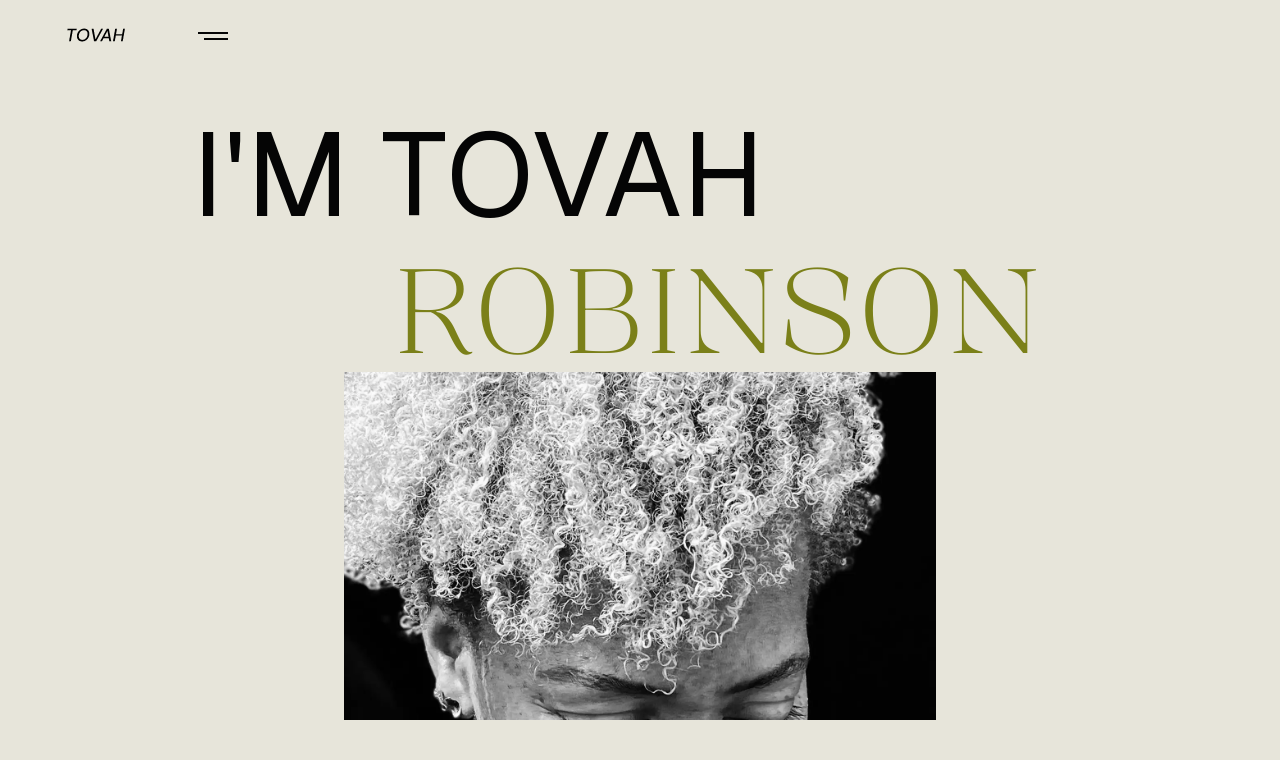

--- FILE ---
content_type: text/html
request_url: https://www.tovahrobinson.com/about
body_size: 11915
content:
<!DOCTYPE html><!-- This site was created in Webflow. https://webflow.com --><!-- Last Published: Thu Jan 15 2026 22:02:01 GMT+0000 (Coordinated Universal Time) --><html data-wf-domain="www.tovahrobinson.com" data-wf-page="6608a636b7bf7090952cc15d" data-wf-site="6608a636b7bf7090952cc095" lang="en"><head><meta charset="utf-8"/><title>Tovah Robinson – About</title><meta content="A dynamic creative strategist and product designer with 19+ years of experience in full product development lifecycle. Proficient in creative problem solving with an entrepreneurial mindset and demonstrated ability to design and enhance products for a diverse range of customers." name="description"/><meta content="Tovah Robinson – About" property="og:title"/><meta content="A dynamic creative strategist and product designer with 19+ years of experience in full product development lifecycle. Proficient in creative problem solving with an entrepreneurial mindset and demonstrated ability to design and enhance products for a diverse range of customers." property="og:description"/><meta content="https://cdn.prod.website-files.com/6608a636b7bf7090952cc095/660e3e73d2b4edab50b461e0_Tovah-Robinson-Product-Designer-Footwear-Designer-About-Screen.jpg" property="og:image"/><meta content="Tovah Robinson – About" property="twitter:title"/><meta content="A dynamic creative strategist and product designer with 19+ years of experience in full product development lifecycle. Proficient in creative problem solving with an entrepreneurial mindset and demonstrated ability to design and enhance products for a diverse range of customers." property="twitter:description"/><meta content="https://cdn.prod.website-files.com/6608a636b7bf7090952cc095/660e3e73d2b4edab50b461e0_Tovah-Robinson-Product-Designer-Footwear-Designer-About-Screen.jpg" property="twitter:image"/><meta property="og:type" content="website"/><meta content="summary_large_image" name="twitter:card"/><meta content="width=device-width, initial-scale=1" name="viewport"/><meta content="Webflow" name="generator"/><link href="https://cdn.prod.website-files.com/6608a636b7bf7090952cc095/css/tovahs-portfolio-site-2024.webflow.shared.d83845e78.css" rel="stylesheet" type="text/css" integrity="sha384-2DhF54EB/BJVob4mCmySm5cL2P0UgwkRsF3i3JDX+lGoCuhANf+oVZTKBWNUlVAW" crossorigin="anonymous"/><style>@media (min-width:992px) {html.w-mod-js:not(.w-mod-ix) [data-w-id="5b494d5b-cf74-ab5a-5ca3-acc18d7b4e43"] {-webkit-transform:translate3d(0rem, 0, 0) scale3d(1, 1, 1) rotateX(0) rotateY(0) rotateZ(0) skew(0, 0);-moz-transform:translate3d(0rem, 0, 0) scale3d(1, 1, 1) rotateX(0) rotateY(0) rotateZ(0) skew(0, 0);-ms-transform:translate3d(0rem, 0, 0) scale3d(1, 1, 1) rotateX(0) rotateY(0) rotateZ(0) skew(0, 0);transform:translate3d(0rem, 0, 0) scale3d(1, 1, 1) rotateX(0) rotateY(0) rotateZ(0) skew(0, 0);}html.w-mod-js:not(.w-mod-ix) [data-w-id="5b494d5b-cf74-ab5a-5ca3-acc18d7b4e41"] {-webkit-transform:translate3d(0rem, 0, 0) scale3d(1, 1, 1) rotateX(0) rotateY(0) rotateZ(0) skew(0, 0);-moz-transform:translate3d(0rem, 0, 0) scale3d(1, 1, 1) rotateX(0) rotateY(0) rotateZ(0) skew(0, 0);-ms-transform:translate3d(0rem, 0, 0) scale3d(1, 1, 1) rotateX(0) rotateY(0) rotateZ(0) skew(0, 0);transform:translate3d(0rem, 0, 0) scale3d(1, 1, 1) rotateX(0) rotateY(0) rotateZ(0) skew(0, 0);}html.w-mod-js:not(.w-mod-ix) [data-w-id="5b494d5b-cf74-ab5a-5ca3-acc18d7b4e47"] {-webkit-transform:translate3d(0rem, 0, 0) scale3d(1, 1, 1) rotateX(0) rotateY(0) rotateZ(0) skew(0, 0);-moz-transform:translate3d(0rem, 0, 0) scale3d(1, 1, 1) rotateX(0) rotateY(0) rotateZ(0) skew(0, 0);-ms-transform:translate3d(0rem, 0, 0) scale3d(1, 1, 1) rotateX(0) rotateY(0) rotateZ(0) skew(0, 0);transform:translate3d(0rem, 0, 0) scale3d(1, 1, 1) rotateX(0) rotateY(0) rotateZ(0) skew(0, 0);}html.w-mod-js:not(.w-mod-ix) [data-w-id="5b494d5b-cf74-ab5a-5ca3-acc18d7b4e50"] {width:0%;}html.w-mod-js:not(.w-mod-ix) [data-w-id="5b494d5b-cf74-ab5a-5ca3-acc18d7b4e3f"] {display:block;width:100%;height:0%;}html.w-mod-js:not(.w-mod-ix) [data-w-id="5b494d5b-cf74-ab5a-5ca3-acc18d7b4e42"] {-webkit-transform:translate3d(0, 0%, 0) scale3d(1, 1, 1) rotateX(0) rotateY(0) rotateZ(0) skew(0, 0);-moz-transform:translate3d(0, 0%, 0) scale3d(1, 1, 1) rotateX(0) rotateY(0) rotateZ(0) skew(0, 0);-ms-transform:translate3d(0, 0%, 0) scale3d(1, 1, 1) rotateX(0) rotateY(0) rotateZ(0) skew(0, 0);transform:translate3d(0, 0%, 0) scale3d(1, 1, 1) rotateX(0) rotateY(0) rotateZ(0) skew(0, 0);}html.w-mod-js:not(.w-mod-ix) [data-w-id="5b494d5b-cf74-ab5a-5ca3-acc18d7b4e4f"] {width:0%;}html.w-mod-js:not(.w-mod-ix) [data-w-id="5b494d5b-cf74-ab5a-5ca3-acc18d7b4e56"] {-webkit-transform:translate3d(0rem, 0, 0) scale3d(1, 1, 1) rotateX(0) rotateY(0) rotateZ(0) skew(0, 0);-moz-transform:translate3d(0rem, 0, 0) scale3d(1, 1, 1) rotateX(0) rotateY(0) rotateZ(0) skew(0, 0);-ms-transform:translate3d(0rem, 0, 0) scale3d(1, 1, 1) rotateX(0) rotateY(0) rotateZ(0) skew(0, 0);transform:translate3d(0rem, 0, 0) scale3d(1, 1, 1) rotateX(0) rotateY(0) rotateZ(0) skew(0, 0);}html.w-mod-js:not(.w-mod-ix) [data-w-id="5b494d5b-cf74-ab5a-5ca3-acc18d7b4e54"] {-webkit-transform:translate3d(0rem, 0, 0) scale3d(1, 1, 1) rotateX(0) rotateY(0) rotateZ(0) skew(0, 0);-moz-transform:translate3d(0rem, 0, 0) scale3d(1, 1, 1) rotateX(0) rotateY(0) rotateZ(0) skew(0, 0);-ms-transform:translate3d(0rem, 0, 0) scale3d(1, 1, 1) rotateX(0) rotateY(0) rotateZ(0) skew(0, 0);transform:translate3d(0rem, 0, 0) scale3d(1, 1, 1) rotateX(0) rotateY(0) rotateZ(0) skew(0, 0);}html.w-mod-js:not(.w-mod-ix) [data-w-id="5b494d5b-cf74-ab5a-5ca3-acc18d7b4e5a"] {-webkit-transform:translate3d(0rem, 0, 0) scale3d(1, 1, 1) rotateX(0) rotateY(0) rotateZ(0) skew(0, 0);-moz-transform:translate3d(0rem, 0, 0) scale3d(1, 1, 1) rotateX(0) rotateY(0) rotateZ(0) skew(0, 0);-ms-transform:translate3d(0rem, 0, 0) scale3d(1, 1, 1) rotateX(0) rotateY(0) rotateZ(0) skew(0, 0);transform:translate3d(0rem, 0, 0) scale3d(1, 1, 1) rotateX(0) rotateY(0) rotateZ(0) skew(0, 0);}html.w-mod-js:not(.w-mod-ix) [data-w-id="5b494d5b-cf74-ab5a-5ca3-acc18d7b4e63"] {width:0%;}html.w-mod-js:not(.w-mod-ix) [data-w-id="5b494d5b-cf74-ab5a-5ca3-acc18d7b4e52"] {display:block;width:100%;height:0%;}html.w-mod-js:not(.w-mod-ix) [data-w-id="5b494d5b-cf74-ab5a-5ca3-acc18d7b4e55"] {-webkit-transform:translate3d(0, 0%, 0) scale3d(1, 1, 1) rotateX(0) rotateY(0) rotateZ(0) skew(0, 0);-moz-transform:translate3d(0, 0%, 0) scale3d(1, 1, 1) rotateX(0) rotateY(0) rotateZ(0) skew(0, 0);-ms-transform:translate3d(0, 0%, 0) scale3d(1, 1, 1) rotateX(0) rotateY(0) rotateZ(0) skew(0, 0);transform:translate3d(0, 0%, 0) scale3d(1, 1, 1) rotateX(0) rotateY(0) rotateZ(0) skew(0, 0);}html.w-mod-js:not(.w-mod-ix) [data-w-id="5b494d5b-cf74-ab5a-5ca3-acc18d7b4e62"] {width:0%;}html.w-mod-js:not(.w-mod-ix) [data-w-id="5b494d5b-cf74-ab5a-5ca3-acc18d7b4e69"] {-webkit-transform:translate3d(0rem, 0, 0) scale3d(1, 1, 1) rotateX(0) rotateY(0) rotateZ(0) skew(0, 0);-moz-transform:translate3d(0rem, 0, 0) scale3d(1, 1, 1) rotateX(0) rotateY(0) rotateZ(0) skew(0, 0);-ms-transform:translate3d(0rem, 0, 0) scale3d(1, 1, 1) rotateX(0) rotateY(0) rotateZ(0) skew(0, 0);transform:translate3d(0rem, 0, 0) scale3d(1, 1, 1) rotateX(0) rotateY(0) rotateZ(0) skew(0, 0);}html.w-mod-js:not(.w-mod-ix) [data-w-id="5b494d5b-cf74-ab5a-5ca3-acc18d7b4e67"] {-webkit-transform:translate3d(0rem, 0, 0) scale3d(1, 1, 1) rotateX(0) rotateY(0) rotateZ(0) skew(0, 0);-moz-transform:translate3d(0rem, 0, 0) scale3d(1, 1, 1) rotateX(0) rotateY(0) rotateZ(0) skew(0, 0);-ms-transform:translate3d(0rem, 0, 0) scale3d(1, 1, 1) rotateX(0) rotateY(0) rotateZ(0) skew(0, 0);transform:translate3d(0rem, 0, 0) scale3d(1, 1, 1) rotateX(0) rotateY(0) rotateZ(0) skew(0, 0);}html.w-mod-js:not(.w-mod-ix) [data-w-id="5b494d5b-cf74-ab5a-5ca3-acc18d7b4e6d"] {-webkit-transform:translate3d(0rem, 0, 0) scale3d(1, 1, 1) rotateX(0) rotateY(0) rotateZ(0) skew(0, 0);-moz-transform:translate3d(0rem, 0, 0) scale3d(1, 1, 1) rotateX(0) rotateY(0) rotateZ(0) skew(0, 0);-ms-transform:translate3d(0rem, 0, 0) scale3d(1, 1, 1) rotateX(0) rotateY(0) rotateZ(0) skew(0, 0);transform:translate3d(0rem, 0, 0) scale3d(1, 1, 1) rotateX(0) rotateY(0) rotateZ(0) skew(0, 0);}html.w-mod-js:not(.w-mod-ix) [data-w-id="5b494d5b-cf74-ab5a-5ca3-acc18d7b4e76"] {width:0%;}html.w-mod-js:not(.w-mod-ix) [data-w-id="5b494d5b-cf74-ab5a-5ca3-acc18d7b4e65"] {display:block;width:100%;height:0%;}html.w-mod-js:not(.w-mod-ix) [data-w-id="5b494d5b-cf74-ab5a-5ca3-acc18d7b4e68"] {-webkit-transform:translate3d(0, 0%, 0) scale3d(1, 1, 1) rotateX(0) rotateY(0) rotateZ(0) skew(0, 0);-moz-transform:translate3d(0, 0%, 0) scale3d(1, 1, 1) rotateX(0) rotateY(0) rotateZ(0) skew(0, 0);-ms-transform:translate3d(0, 0%, 0) scale3d(1, 1, 1) rotateX(0) rotateY(0) rotateZ(0) skew(0, 0);transform:translate3d(0, 0%, 0) scale3d(1, 1, 1) rotateX(0) rotateY(0) rotateZ(0) skew(0, 0);}html.w-mod-js:not(.w-mod-ix) [data-w-id="5b494d5b-cf74-ab5a-5ca3-acc18d7b4e75"] {width:0%;}html.w-mod-js:not(.w-mod-ix) [data-w-id="5b494d5b-cf74-ab5a-5ca3-acc18d7b4e7c"] {-webkit-transform:translate3d(0rem, 0, 0) scale3d(1, 1, 1) rotateX(0) rotateY(0) rotateZ(0) skew(0, 0);-moz-transform:translate3d(0rem, 0, 0) scale3d(1, 1, 1) rotateX(0) rotateY(0) rotateZ(0) skew(0, 0);-ms-transform:translate3d(0rem, 0, 0) scale3d(1, 1, 1) rotateX(0) rotateY(0) rotateZ(0) skew(0, 0);transform:translate3d(0rem, 0, 0) scale3d(1, 1, 1) rotateX(0) rotateY(0) rotateZ(0) skew(0, 0);}html.w-mod-js:not(.w-mod-ix) [data-w-id="5b494d5b-cf74-ab5a-5ca3-acc18d7b4e7a"] {-webkit-transform:translate3d(0rem, 0, 0) scale3d(1, 1, 1) rotateX(0) rotateY(0) rotateZ(0) skew(0, 0);-moz-transform:translate3d(0rem, 0, 0) scale3d(1, 1, 1) rotateX(0) rotateY(0) rotateZ(0) skew(0, 0);-ms-transform:translate3d(0rem, 0, 0) scale3d(1, 1, 1) rotateX(0) rotateY(0) rotateZ(0) skew(0, 0);transform:translate3d(0rem, 0, 0) scale3d(1, 1, 1) rotateX(0) rotateY(0) rotateZ(0) skew(0, 0);}html.w-mod-js:not(.w-mod-ix) [data-w-id="5b494d5b-cf74-ab5a-5ca3-acc18d7b4e80"] {-webkit-transform:translate3d(0rem, 0, 0) scale3d(1, 1, 1) rotateX(0) rotateY(0) rotateZ(0) skew(0, 0);-moz-transform:translate3d(0rem, 0, 0) scale3d(1, 1, 1) rotateX(0) rotateY(0) rotateZ(0) skew(0, 0);-ms-transform:translate3d(0rem, 0, 0) scale3d(1, 1, 1) rotateX(0) rotateY(0) rotateZ(0) skew(0, 0);transform:translate3d(0rem, 0, 0) scale3d(1, 1, 1) rotateX(0) rotateY(0) rotateZ(0) skew(0, 0);}html.w-mod-js:not(.w-mod-ix) [data-w-id="5b494d5b-cf74-ab5a-5ca3-acc18d7b4e89"] {width:0%;}html.w-mod-js:not(.w-mod-ix) [data-w-id="5b494d5b-cf74-ab5a-5ca3-acc18d7b4e78"] {display:block;width:100%;height:0%;}html.w-mod-js:not(.w-mod-ix) [data-w-id="5b494d5b-cf74-ab5a-5ca3-acc18d7b4e7b"] {-webkit-transform:translate3d(0, 0%, 0) scale3d(1, 1, 1) rotateX(0) rotateY(0) rotateZ(0) skew(0, 0);-moz-transform:translate3d(0, 0%, 0) scale3d(1, 1, 1) rotateX(0) rotateY(0) rotateZ(0) skew(0, 0);-ms-transform:translate3d(0, 0%, 0) scale3d(1, 1, 1) rotateX(0) rotateY(0) rotateZ(0) skew(0, 0);transform:translate3d(0, 0%, 0) scale3d(1, 1, 1) rotateX(0) rotateY(0) rotateZ(0) skew(0, 0);}html.w-mod-js:not(.w-mod-ix) [data-w-id="5b494d5b-cf74-ab5a-5ca3-acc18d7b4e88"] {width:0%;}html.w-mod-js:not(.w-mod-ix) [data-w-id="ed87e20a-b143-49e3-5b30-fe94075ef0a1"] {-webkit-transform:translate3d(0rem, 0, 0) scale3d(1, 1, 1) rotateX(0) rotateY(0) rotateZ(0) skew(0, 0);-moz-transform:translate3d(0rem, 0, 0) scale3d(1, 1, 1) rotateX(0) rotateY(0) rotateZ(0) skew(0, 0);-ms-transform:translate3d(0rem, 0, 0) scale3d(1, 1, 1) rotateX(0) rotateY(0) rotateZ(0) skew(0, 0);transform:translate3d(0rem, 0, 0) scale3d(1, 1, 1) rotateX(0) rotateY(0) rotateZ(0) skew(0, 0);}html.w-mod-js:not(.w-mod-ix) [data-w-id="ed87e20a-b143-49e3-5b30-fe94075ef09f"] {-webkit-transform:translate3d(0rem, 0, 0) scale3d(1, 1, 1) rotateX(0) rotateY(0) rotateZ(0) skew(0, 0);-moz-transform:translate3d(0rem, 0, 0) scale3d(1, 1, 1) rotateX(0) rotateY(0) rotateZ(0) skew(0, 0);-ms-transform:translate3d(0rem, 0, 0) scale3d(1, 1, 1) rotateX(0) rotateY(0) rotateZ(0) skew(0, 0);transform:translate3d(0rem, 0, 0) scale3d(1, 1, 1) rotateX(0) rotateY(0) rotateZ(0) skew(0, 0);}html.w-mod-js:not(.w-mod-ix) [data-w-id="ed87e20a-b143-49e3-5b30-fe94075ef0a5"] {-webkit-transform:translate3d(0rem, 0, 0) scale3d(1, 1, 1) rotateX(0) rotateY(0) rotateZ(0) skew(0, 0);-moz-transform:translate3d(0rem, 0, 0) scale3d(1, 1, 1) rotateX(0) rotateY(0) rotateZ(0) skew(0, 0);-ms-transform:translate3d(0rem, 0, 0) scale3d(1, 1, 1) rotateX(0) rotateY(0) rotateZ(0) skew(0, 0);transform:translate3d(0rem, 0, 0) scale3d(1, 1, 1) rotateX(0) rotateY(0) rotateZ(0) skew(0, 0);}html.w-mod-js:not(.w-mod-ix) [data-w-id="ed87e20a-b143-49e3-5b30-fe94075ef0c0"] {width:0%;}html.w-mod-js:not(.w-mod-ix) [data-w-id="ed87e20a-b143-49e3-5b30-fe94075ef09d"] {display:block;width:100%;height:0%;}html.w-mod-js:not(.w-mod-ix) [data-w-id="ed87e20a-b143-49e3-5b30-fe94075ef0a0"] {-webkit-transform:translate3d(0, 0%, 0) scale3d(1, 1, 1) rotateX(0) rotateY(0) rotateZ(0) skew(0, 0);-moz-transform:translate3d(0, 0%, 0) scale3d(1, 1, 1) rotateX(0) rotateY(0) rotateZ(0) skew(0, 0);-ms-transform:translate3d(0, 0%, 0) scale3d(1, 1, 1) rotateX(0) rotateY(0) rotateZ(0) skew(0, 0);transform:translate3d(0, 0%, 0) scale3d(1, 1, 1) rotateX(0) rotateY(0) rotateZ(0) skew(0, 0);}html.w-mod-js:not(.w-mod-ix) [data-w-id="ed87e20a-b143-49e3-5b30-fe94075ef0bf"] {width:0%;}}</style><script type="text/javascript">!function(o,c){var n=c.documentElement,t=" w-mod-";n.className+=t+"js",("ontouchstart"in o||o.DocumentTouch&&c instanceof DocumentTouch)&&(n.className+=t+"touch")}(window,document);</script><link href="https://cdn.prod.website-files.com/6608a636b7bf7090952cc095/660f0bfb6713ee22de11668f_Favicon%2032_32.png" rel="shortcut icon" type="image/x-icon"/><link href="https://cdn.prod.website-files.com/6608a636b7bf7090952cc095/660f10dce67d9af2552f8fbd_TovahRobinson-Webclip-256px.gif" rel="apple-touch-icon"/><script type="text/javascript">window.__WEBFLOW_CURRENCY_SETTINGS = {"currencyCode":"USD","symbol":"$","decimal":".","fractionDigits":2,"group":",","template":"{{wf {\"path\":\"symbol\",\"type\":\"PlainText\"} }} {{wf {\"path\":\"amount\",\"type\":\"CommercePrice\"} }} {{wf {\"path\":\"currencyCode\",\"type\":\"PlainText\"} }}","hideDecimalForWholeNumbers":false};</script></head><body class="body-3"><div class="page-wrapper"><div data-animation="default" data-collapse="all" data-duration="0" data-easing="ease" data-easing2="ease" role="banner" class="navbar w-nav"><div class="padding-global"><div class="container-large"><div class="nav-container-wrapper"><a href="/" id="w-node-_362003b5-7220-16ea-4280-740cbaf15cb7-baf15cb3" data-w-id="362003b5-7220-16ea-4280-740cbaf15cb7" class="brand-link w-inline-block"><div class="logo-flex"><img src="https://cdn.prod.website-files.com/6608a636b7bf7090952cc095/6608c8edb0969e109877de90_TOVAH%20LOGO_SITE%20HEADER.svg" loading="lazy" width="Auto" height="Auto" alt="" class="logo"/><img src="https://cdn.prod.website-files.com/6608a636b7bf7090952cc095/660b0c3599c0b654b59ba992_ALTERNATE%20TOVAH%20LOGO_SITE%20HEADER-01.svg" loading="lazy" alt="" class="alternate-logo"/></div></a><nav role="navigation" class="nav-menu w-nav-menu"><div class="nav-menu-content"><div class="nav-background-wrapper"><div class="nav-background-overflow"><div class="nav-background-stripe"></div></div><div class="nav-background-overflow"><div class="nav-background-stripe"></div></div><div class="nav-background-overflow"><div class="nav-background-stripe"></div></div><div class="nav-background-overflow"><div class="nav-background-stripe"></div></div></div><div class="nav-link-wrapper"><div class="w-layout-grid nav-link-grid"><div id="w-node-_362003b5-7220-16ea-4280-740cbaf15cca-baf15cb3" class="nav-overflow-wrap"><a data-w-id="362003b5-7220-16ea-4280-740cbaf15ccb" href="/" class="nav-link w-inline-block"><div class="nav-link-overflow"><div class="nav-text-item _01"><div class="nav-text">h</div><div class="nav-text alternate">h</div></div><div class="nav-text-item _02"><div class="nav-text alternate">o</div><div class="nav-text">o</div></div><div class="nav-text-item _03"><div class="nav-text">m</div><div class="nav-text alternate">m</div></div><div class="nav-text-item _04"><div class="nav-text alternate">e</div><div class="nav-text">e</div></div></div></a></div><div id="w-node-_362003b5-7220-16ea-4280-740cbaf15ce1-baf15cb3" class="nav-overflow-wrap"><a data-w-id="362003b5-7220-16ea-4280-740cbaf15ce2" href="/work" class="nav-link w-inline-block"><div class="nav-link-overflow"><div class="nav-text-item _01"><div class="nav-text">w</div><div class="nav-text alternate">w</div></div><div class="nav-text-item _02"><div class="nav-text alternate">o</div><div class="nav-text">o</div></div><div class="nav-text-item _03"><div class="nav-text">r</div><div class="nav-text alternate">r</div></div><div class="nav-text-item _04"><div class="nav-text alternate">k</div><div class="nav-text">k</div></div></div></a></div><div id="w-node-_362003b5-7220-16ea-4280-740cbaf15cf8-baf15cb3" class="nav-overflow-wrap"><a data-w-id="362003b5-7220-16ea-4280-740cbaf15cf9" href="/about" aria-current="page" class="nav-link w-inline-block w--current"><div class="nav-link-overflow"><div class="nav-text-item _01"><div class="nav-text">a</div><div class="nav-text alternate">a</div></div><div class="nav-text-item _02"><div class="nav-text alternate">b</div><div class="nav-text">b</div></div><div class="nav-text-item _03"><div class="nav-text">o</div><div class="nav-text alternate">o</div></div><div class="nav-text-item _04"><div class="nav-text alternate">u</div><div class="nav-text">u</div></div><div class="nav-text-item _05"><div class="nav-text">t</div><div class="nav-text alternate">t</div></div></div></a></div><div id="w-node-_6e1f9407-8c2c-49f0-f039-82f82f4d7b34-baf15cb3" class="nav-overflow-wrap"><a data-w-id="6e1f9407-8c2c-49f0-f039-82f82f4d7b35" href="/contact" class="nav-link w-inline-block"><div class="nav-link-overflow"><div class="nav-text-item _01"><div class="nav-text">c</div><div class="nav-text alternate">c</div></div><div class="nav-text-item _02"><div class="nav-text alternate">o</div><div class="nav-text">o</div></div><div class="nav-text-item _03"><div class="nav-text">n</div><div class="nav-text alternate">n</div></div><div class="nav-text-item _04"><div class="nav-text alternate">t</div><div class="nav-text">t</div></div><div class="nav-text-item _05"><div class="nav-text">a</div><div class="nav-text alternate">a</div></div><div class="nav-text-item _06"><div class="nav-text alternate">c</div><div class="nav-text">c</div></div><div class="nav-text-item _07"><div class="nav-text">t</div><div class="nav-text alternate">t</div></div></div></a></div></div></div><div class="nav-social-block"><a href="https://www.instagram.com/tovahrobinson/" target="_blank" class="social-link w-inline-block"><div class="social-icon"></div></a><a href="https://www.linkedin.com/in/tovah-robinson-ab687614" target="_blank" class="social-link w-inline-block"><div class="social-icon"></div></a><a href="https://medium.com/@tovahrobinson" target="_blank" class="social-link w-inline-block"><div class="social-icon"></div></a></div></div></nav><div id="w-node-c7e3cd1f-b399-5bc9-da53-140cd6acd7d0-baf15cb3" class="nav-item"><div data-open-product="" data-wf-cart-type="rightSidebar" data-wf-cart-query="query Dynamo3 {
  database {
    id
    commerceOrder {
      comment
      extraItems {
        name
        pluginId
        pluginName
        price {
          decimalValue
          string
          unit
          value
        }
      }
      id
      startedOn
      statusFlags {
        hasDownloads
        hasSubscription
        isFreeOrder
        requiresShipping
      }
      subtotal {
        decimalValue
        string
        unit
        value
      }
      total {
        decimalValue
        string
        unit
        value
      }
      updatedOn
      userItems {
        count
        id
        price {
          value
          unit
          decimalValue
          string
        }
        product {
          id
          cmsLocaleId
          draft
          archived
          f_ec_product_type_2dr10dr: productType {
            id
            name
          }
          f_name_: name
          f_sku_properties_3dr: skuProperties {
            id
            name
            enum {
              id
              name
              slug
            }
          }
        }
        rowTotal {
          decimalValue
          string
          unit
          value
        }
        sku {
          cmsLocaleId
          draft
          archived
          f_main_image_4dr: mainImage {
            url
            file {
              size
              origFileName
              createdOn
              updatedOn
              mimeType
              width
              height
              variants {
                origFileName
                quality
                height
                width
                s3Url
                error
                size
              }
            }
            alt
          }
          f_sku_values_3dr: skuValues {
            property {
              id
            }
            value {
              id
            }
          }
          id
        }
        subscriptionFrequency
        subscriptionInterval
        subscriptionTrial
      }
      userItemsCount
    }
  }
  site {
    commerce {
      id
      businessAddress {
        country
      }
      defaultCountry
      defaultCurrency
      quickCheckoutEnabled
    }
  }
}" data-wf-page-link-href-prefix="" class="w-commerce-commercecartwrapper cart" data-node-type="commerce-cart-wrapper"><div style="display:none" class="w-commerce-commercecartcontainerwrapper w-commerce-commercecartcontainerwrapper--cartType-rightSidebar" data-node-type="commerce-cart-container-wrapper"><div data-node-type="commerce-cart-container" role="dialog" class="w-commerce-commercecartcontainer"><div class="w-commerce-commercecartheader"><h4 class="w-commerce-commercecartheading heading-style-h4">Your Cart</h4><a class="w-commerce-commercecartcloselink close-button w-inline-block" role="button" aria-label="Close cart" data-node-type="commerce-cart-close-link"><svg width="16px" height="16px" viewBox="0 0 16 16"><g stroke="none" stroke-width="1" fill="none" fill-rule="evenodd"><g fill-rule="nonzero" fill="#333333"><polygon points="6.23223305 8 0.616116524 13.6161165 2.38388348 15.3838835 8 9.76776695 13.6161165 15.3838835 15.3838835 13.6161165 9.76776695 8 15.3838835 2.38388348 13.6161165 0.616116524 8 6.23223305 2.38388348 0.616116524 0.616116524 2.38388348 6.23223305 8"></polygon></g></g></svg></a></div><div class="w-commerce-commercecartformwrapper"><form style="display:none" class="w-commerce-commercecartform" data-node-type="commerce-cart-form"><script type="text/x-wf-template" id="wf-template-53bb4538-21b4-817f-6076-0e899e9d32b8">%3Cdiv%20class%3D%22w-commerce-commercecartitem%22%3E%3Cimg%20data-wf-bindings%3D%22%255B%257B%2522src%2522%253A%257B%2522type%2522%253A%2522ImageRef%2522%252C%2522filter%2522%253A%257B%2522type%2522%253A%2522identity%2522%252C%2522params%2522%253A%255B%255D%257D%252C%2522dataPath%2522%253A%2522database.commerceOrder.userItems%255B%255D.sku.f_main_image_4dr%2522%257D%257D%255D%22%20src%3D%22%22%20alt%3D%22%22%20class%3D%22w-commerce-commercecartitemimage%20w-dyn-bind-empty%22%2F%3E%3Cdiv%20class%3D%22w-commerce-commercecartiteminfo%22%3E%3Cdiv%20data-wf-bindings%3D%22%255B%257B%2522innerHTML%2522%253A%257B%2522type%2522%253A%2522PlainText%2522%252C%2522filter%2522%253A%257B%2522type%2522%253A%2522identity%2522%252C%2522params%2522%253A%255B%255D%257D%252C%2522dataPath%2522%253A%2522database.commerceOrder.userItems%255B%255D.product.f_name_%2522%257D%257D%255D%22%20class%3D%22w-commerce-commercecartproductname%20w-dyn-bind-empty%22%3E%3C%2Fdiv%3E%3Cdiv%20data-wf-bindings%3D%22%255B%257B%2522innerHTML%2522%253A%257B%2522type%2522%253A%2522CommercePrice%2522%252C%2522filter%2522%253A%257B%2522type%2522%253A%2522price%2522%252C%2522params%2522%253A%255B%255D%257D%252C%2522dataPath%2522%253A%2522database.commerceOrder.userItems%255B%255D.price%2522%257D%257D%255D%22%3E%24%C2%A00.00%C2%A0USD%3C%2Fdiv%3E%3Cscript%20type%3D%22text%2Fx-wf-template%22%20id%3D%22wf-template-53bb4538-21b4-817f-6076-0e899e9d32be%22%3E%253Cli%253E%253Cspan%2520data-wf-bindings%253D%2522%25255B%25257B%252522innerHTML%252522%25253A%25257B%252522type%252522%25253A%252522PlainText%252522%25252C%252522filter%252522%25253A%25257B%252522type%252522%25253A%252522identity%252522%25252C%252522params%252522%25253A%25255B%25255D%25257D%25252C%252522dataPath%252522%25253A%252522database.commerceOrder.userItems%25255B%25255D.product.f_sku_properties_3dr%25255B%25255D.name%252522%25257D%25257D%25255D%2522%2520class%253D%2522w-dyn-bind-empty%2522%253E%253C%252Fspan%253E%253Cspan%253E%253A%2520%253C%252Fspan%253E%253Cspan%2520data-wf-bindings%253D%2522%25255B%25257B%252522innerHTML%252522%25253A%25257B%252522type%252522%25253A%252522CommercePropValues%252522%25252C%252522filter%252522%25253A%25257B%252522type%252522%25253A%252522identity%252522%25252C%252522params%252522%25253A%25255B%25255D%25257D%25252C%252522dataPath%252522%25253A%252522database.commerceOrder.userItems%25255B%25255D.product.f_sku_properties_3dr%25255B%25255D%252522%25257D%25257D%25255D%2522%2520class%253D%2522w-dyn-bind-empty%2522%253E%253C%252Fspan%253E%253C%252Fli%253E%3C%2Fscript%3E%3Cul%20data-wf-bindings%3D%22%255B%257B%2522optionSets%2522%253A%257B%2522type%2522%253A%2522CommercePropTable%2522%252C%2522filter%2522%253A%257B%2522type%2522%253A%2522identity%2522%252C%2522params%2522%253A%255B%255D%257D%252C%2522dataPath%2522%253A%2522database.commerceOrder.userItems%255B%255D.product.f_sku_properties_3dr%5B%5D%2522%257D%257D%252C%257B%2522optionValues%2522%253A%257B%2522type%2522%253A%2522CommercePropValues%2522%252C%2522filter%2522%253A%257B%2522type%2522%253A%2522identity%2522%252C%2522params%2522%253A%255B%255D%257D%252C%2522dataPath%2522%253A%2522database.commerceOrder.userItems%255B%255D.sku.f_sku_values_3dr%2522%257D%257D%255D%22%20class%3D%22w-commerce-commercecartoptionlist%22%20data-wf-collection%3D%22database.commerceOrder.userItems%255B%255D.product.f_sku_properties_3dr%22%20data-wf-template-id%3D%22wf-template-53bb4538-21b4-817f-6076-0e899e9d32be%22%3E%3Cli%3E%3Cspan%20data-wf-bindings%3D%22%255B%257B%2522innerHTML%2522%253A%257B%2522type%2522%253A%2522PlainText%2522%252C%2522filter%2522%253A%257B%2522type%2522%253A%2522identity%2522%252C%2522params%2522%253A%255B%255D%257D%252C%2522dataPath%2522%253A%2522database.commerceOrder.userItems%255B%255D.product.f_sku_properties_3dr%255B%255D.name%2522%257D%257D%255D%22%20class%3D%22w-dyn-bind-empty%22%3E%3C%2Fspan%3E%3Cspan%3E%3A%20%3C%2Fspan%3E%3Cspan%20data-wf-bindings%3D%22%255B%257B%2522innerHTML%2522%253A%257B%2522type%2522%253A%2522CommercePropValues%2522%252C%2522filter%2522%253A%257B%2522type%2522%253A%2522identity%2522%252C%2522params%2522%253A%255B%255D%257D%252C%2522dataPath%2522%253A%2522database.commerceOrder.userItems%255B%255D.product.f_sku_properties_3dr%255B%255D%2522%257D%257D%255D%22%20class%3D%22w-dyn-bind-empty%22%3E%3C%2Fspan%3E%3C%2Fli%3E%3C%2Ful%3E%3Ca%20href%3D%22%23%22%20role%3D%22button%22%20data-wf-bindings%3D%22%255B%257B%2522data-commerce-sku-id%2522%253A%257B%2522type%2522%253A%2522ItemRef%2522%252C%2522filter%2522%253A%257B%2522type%2522%253A%2522identity%2522%252C%2522params%2522%253A%255B%255D%257D%252C%2522dataPath%2522%253A%2522database.commerceOrder.userItems%255B%255D.sku.id%2522%257D%257D%255D%22%20class%3D%22w-inline-block%22%20data-wf-cart-action%3D%22remove-item%22%20data-commerce-sku-id%3D%22%22%20aria-label%3D%22Remove%20item%20from%20cart%22%3E%3Cdiv%20class%3D%22text-size-small%20text-color-alternate%22%3ERemove%3C%2Fdiv%3E%3C%2Fa%3E%3C%2Fdiv%3E%3Cinput%20aria-label%3D%22Update%20quantity%22%20data-wf-bindings%3D%22%255B%257B%2522value%2522%253A%257B%2522type%2522%253A%2522Number%2522%252C%2522filter%2522%253A%257B%2522type%2522%253A%2522numberPrecision%2522%252C%2522params%2522%253A%255B%25220%2522%252C%2522numberPrecision%2522%255D%257D%252C%2522dataPath%2522%253A%2522database.commerceOrder.userItems%255B%255D.count%2522%257D%257D%252C%257B%2522data-commerce-sku-id%2522%253A%257B%2522type%2522%253A%2522ItemRef%2522%252C%2522filter%2522%253A%257B%2522type%2522%253A%2522identity%2522%252C%2522params%2522%253A%255B%255D%257D%252C%2522dataPath%2522%253A%2522database.commerceOrder.userItems%255B%255D.sku.id%2522%257D%257D%255D%22%20data-wf-conditions%3D%22%257B%2522condition%2522%253A%257B%2522fields%2522%253A%257B%2522product%253Aec-product-type%2522%253A%257B%2522ne%2522%253A%2522e348fd487d0102946c9179d2a94bb613%2522%252C%2522type%2522%253A%2522Option%2522%257D%257D%257D%252C%2522dataPath%2522%253A%2522database.commerceOrder.userItems%255B%255D%2522%257D%22%20class%3D%22w-commerce-commercecartquantity%22%20required%3D%22%22%20pattern%3D%22%5E%5B0-9%5D%2B%24%22%20inputMode%3D%22numeric%22%20type%3D%22number%22%20name%3D%22quantity%22%20autoComplete%3D%22off%22%20data-wf-cart-action%3D%22update-item-quantity%22%20data-commerce-sku-id%3D%22%22%20value%3D%221%22%2F%3E%3C%2Fdiv%3E</script><div class="w-commerce-commercecartlist" data-wf-collection="database.commerceOrder.userItems" data-wf-template-id="wf-template-53bb4538-21b4-817f-6076-0e899e9d32b8"><div class="w-commerce-commercecartitem"><img data-wf-bindings="%5B%7B%22src%22%3A%7B%22type%22%3A%22ImageRef%22%2C%22filter%22%3A%7B%22type%22%3A%22identity%22%2C%22params%22%3A%5B%5D%7D%2C%22dataPath%22%3A%22database.commerceOrder.userItems%5B%5D.sku.f_main_image_4dr%22%7D%7D%5D" src="" alt="" class="w-commerce-commercecartitemimage w-dyn-bind-empty"/><div class="w-commerce-commercecartiteminfo"><div data-wf-bindings="%5B%7B%22innerHTML%22%3A%7B%22type%22%3A%22PlainText%22%2C%22filter%22%3A%7B%22type%22%3A%22identity%22%2C%22params%22%3A%5B%5D%7D%2C%22dataPath%22%3A%22database.commerceOrder.userItems%5B%5D.product.f_name_%22%7D%7D%5D" class="w-commerce-commercecartproductname w-dyn-bind-empty"></div><div data-wf-bindings="%5B%7B%22innerHTML%22%3A%7B%22type%22%3A%22CommercePrice%22%2C%22filter%22%3A%7B%22type%22%3A%22price%22%2C%22params%22%3A%5B%5D%7D%2C%22dataPath%22%3A%22database.commerceOrder.userItems%5B%5D.price%22%7D%7D%5D">$ 0.00 USD</div><script type="text/x-wf-template" id="wf-template-53bb4538-21b4-817f-6076-0e899e9d32be">%3Cli%3E%3Cspan%20data-wf-bindings%3D%22%255B%257B%2522innerHTML%2522%253A%257B%2522type%2522%253A%2522PlainText%2522%252C%2522filter%2522%253A%257B%2522type%2522%253A%2522identity%2522%252C%2522params%2522%253A%255B%255D%257D%252C%2522dataPath%2522%253A%2522database.commerceOrder.userItems%255B%255D.product.f_sku_properties_3dr%255B%255D.name%2522%257D%257D%255D%22%20class%3D%22w-dyn-bind-empty%22%3E%3C%2Fspan%3E%3Cspan%3E%3A%20%3C%2Fspan%3E%3Cspan%20data-wf-bindings%3D%22%255B%257B%2522innerHTML%2522%253A%257B%2522type%2522%253A%2522CommercePropValues%2522%252C%2522filter%2522%253A%257B%2522type%2522%253A%2522identity%2522%252C%2522params%2522%253A%255B%255D%257D%252C%2522dataPath%2522%253A%2522database.commerceOrder.userItems%255B%255D.product.f_sku_properties_3dr%255B%255D%2522%257D%257D%255D%22%20class%3D%22w-dyn-bind-empty%22%3E%3C%2Fspan%3E%3C%2Fli%3E</script><ul data-wf-bindings="%5B%7B%22optionSets%22%3A%7B%22type%22%3A%22CommercePropTable%22%2C%22filter%22%3A%7B%22type%22%3A%22identity%22%2C%22params%22%3A%5B%5D%7D%2C%22dataPath%22%3A%22database.commerceOrder.userItems%5B%5D.product.f_sku_properties_3dr[]%22%7D%7D%2C%7B%22optionValues%22%3A%7B%22type%22%3A%22CommercePropValues%22%2C%22filter%22%3A%7B%22type%22%3A%22identity%22%2C%22params%22%3A%5B%5D%7D%2C%22dataPath%22%3A%22database.commerceOrder.userItems%5B%5D.sku.f_sku_values_3dr%22%7D%7D%5D" class="w-commerce-commercecartoptionlist" data-wf-collection="database.commerceOrder.userItems%5B%5D.product.f_sku_properties_3dr" data-wf-template-id="wf-template-53bb4538-21b4-817f-6076-0e899e9d32be"><li><span data-wf-bindings="%5B%7B%22innerHTML%22%3A%7B%22type%22%3A%22PlainText%22%2C%22filter%22%3A%7B%22type%22%3A%22identity%22%2C%22params%22%3A%5B%5D%7D%2C%22dataPath%22%3A%22database.commerceOrder.userItems%5B%5D.product.f_sku_properties_3dr%5B%5D.name%22%7D%7D%5D" class="w-dyn-bind-empty"></span><span>: </span><span data-wf-bindings="%5B%7B%22innerHTML%22%3A%7B%22type%22%3A%22CommercePropValues%22%2C%22filter%22%3A%7B%22type%22%3A%22identity%22%2C%22params%22%3A%5B%5D%7D%2C%22dataPath%22%3A%22database.commerceOrder.userItems%5B%5D.product.f_sku_properties_3dr%5B%5D%22%7D%7D%5D" class="w-dyn-bind-empty"></span></li></ul><a href="#" role="button" data-wf-bindings="%5B%7B%22data-commerce-sku-id%22%3A%7B%22type%22%3A%22ItemRef%22%2C%22filter%22%3A%7B%22type%22%3A%22identity%22%2C%22params%22%3A%5B%5D%7D%2C%22dataPath%22%3A%22database.commerceOrder.userItems%5B%5D.sku.id%22%7D%7D%5D" class="w-inline-block" data-wf-cart-action="remove-item" data-commerce-sku-id="" aria-label="Remove item from cart"><div class="text-size-small text-color-alternate">Remove</div></a></div><input aria-label="Update quantity" data-wf-bindings="%5B%7B%22value%22%3A%7B%22type%22%3A%22Number%22%2C%22filter%22%3A%7B%22type%22%3A%22numberPrecision%22%2C%22params%22%3A%5B%220%22%2C%22numberPrecision%22%5D%7D%2C%22dataPath%22%3A%22database.commerceOrder.userItems%5B%5D.count%22%7D%7D%2C%7B%22data-commerce-sku-id%22%3A%7B%22type%22%3A%22ItemRef%22%2C%22filter%22%3A%7B%22type%22%3A%22identity%22%2C%22params%22%3A%5B%5D%7D%2C%22dataPath%22%3A%22database.commerceOrder.userItems%5B%5D.sku.id%22%7D%7D%5D" data-wf-conditions="%7B%22condition%22%3A%7B%22fields%22%3A%7B%22product%3Aec-product-type%22%3A%7B%22ne%22%3A%22e348fd487d0102946c9179d2a94bb613%22%2C%22type%22%3A%22Option%22%7D%7D%7D%2C%22dataPath%22%3A%22database.commerceOrder.userItems%5B%5D%22%7D" class="w-commerce-commercecartquantity" required="" pattern="^[0-9]+$" inputMode="numeric" type="number" name="quantity" autoComplete="off" data-wf-cart-action="update-item-quantity" data-commerce-sku-id="" value="1"/></div></div><div class="w-commerce-commercecartfooter"><div aria-atomic="true" aria-live="polite" class="w-commerce-commercecartlineitem"><div>Subtotal</div><div data-wf-bindings="%5B%7B%22innerHTML%22%3A%7B%22type%22%3A%22CommercePrice%22%2C%22filter%22%3A%7B%22type%22%3A%22price%22%2C%22params%22%3A%5B%5D%7D%2C%22dataPath%22%3A%22database.commerceOrder.subtotal%22%7D%7D%5D" class="w-commerce-commercecartordervalue"></div></div><div><div data-node-type="commerce-cart-quick-checkout-actions" style="display:none"><a data-node-type="commerce-cart-apple-pay-button" role="button" aria-label="Apple Pay" aria-haspopup="dialog" style="background-image:-webkit-named-image(apple-pay-logo-white);background-size:100% 50%;background-position:50% 50%;background-repeat:no-repeat" class="w-commerce-commercecartapplepaybutton" tabindex="0"><div></div></a><a data-node-type="commerce-cart-quick-checkout-button" role="button" tabindex="0" aria-haspopup="dialog" style="display:none" class="w-commerce-commercecartquickcheckoutbutton"><svg class="w-commerce-commercequickcheckoutgoogleicon" xmlns="http://www.w3.org/2000/svg" xmlns:xlink="http://www.w3.org/1999/xlink" width="16" height="16" viewBox="0 0 16 16"><defs><polygon id="google-mark-a" points="0 .329 3.494 .329 3.494 7.649 0 7.649"></polygon><polygon id="google-mark-c" points=".894 0 13.169 0 13.169 6.443 .894 6.443"></polygon></defs><g fill="none" fill-rule="evenodd"><path fill="#4285F4" d="M10.5967,12.0469 L10.5967,14.0649 L13.1167,14.0649 C14.6047,12.6759 15.4577,10.6209 15.4577,8.1779 C15.4577,7.6339 15.4137,7.0889 15.3257,6.5559 L7.8887,6.5559 L7.8887,9.6329 L12.1507,9.6329 C11.9767,10.6119 11.4147,11.4899 10.5967,12.0469"></path><path fill="#34A853" d="M7.8887,16 C10.0137,16 11.8107,15.289 13.1147,14.067 C13.1147,14.066 13.1157,14.065 13.1167,14.064 L10.5967,12.047 C10.5877,12.053 10.5807,12.061 10.5727,12.067 C9.8607,12.556 8.9507,12.833 7.8887,12.833 C5.8577,12.833 4.1387,11.457 3.4937,9.605 L0.8747,9.605 L0.8747,11.648 C2.2197,14.319 4.9287,16 7.8887,16"></path><g transform="translate(0 4)"><mask id="google-mark-b" fill="#fff"><use xlink:href="#google-mark-a"></use></mask><path fill="#FBBC04" d="M3.4639,5.5337 C3.1369,4.5477 3.1359,3.4727 3.4609,2.4757 L3.4639,2.4777 C3.4679,2.4657 3.4749,2.4547 3.4789,2.4427 L3.4939,0.3287 L0.8939,0.3287 C0.8799,0.3577 0.8599,0.3827 0.8459,0.4117 C-0.2821,2.6667 -0.2821,5.3337 0.8459,7.5887 L0.8459,7.5997 C0.8549,7.6167 0.8659,7.6317 0.8749,7.6487 L3.4939,5.6057 C3.4849,5.5807 3.4729,5.5587 3.4639,5.5337" mask="url(#google-mark-b)"></path></g><mask id="google-mark-d" fill="#fff"><use xlink:href="#google-mark-c"></use></mask><path fill="#EA4335" d="M0.894,4.3291 L3.478,6.4431 C4.113,4.5611 5.843,3.1671 7.889,3.1671 C9.018,3.1451 10.102,3.5781 10.912,4.3671 L13.169,2.0781 C11.733,0.7231 9.85,-0.0219 7.889,0.0001 C4.941,0.0001 2.245,1.6791 0.894,4.3291" mask="url(#google-mark-d)"></path></g></svg><svg class="w-commerce-commercequickcheckoutmicrosofticon" xmlns="http://www.w3.org/2000/svg" width="16" height="16" viewBox="0 0 16 16"><g fill="none" fill-rule="evenodd"><polygon fill="#F05022" points="7 7 1 7 1 1 7 1"></polygon><polygon fill="#7DB902" points="15 7 9 7 9 1 15 1"></polygon><polygon fill="#00A4EE" points="7 15 1 15 1 9 7 9"></polygon><polygon fill="#FFB700" points="15 15 9 15 9 9 15 9"></polygon></g></svg><div>Pay with browser.</div></a></div><a href="/checkout" value="Continue to Checkout" class="w-commerce-commercecartcheckoutbutton button" data-loading-text="Hang Tight..." data-node-type="cart-checkout-button">Continue to Checkout</a></div></div></form><div class="w-commerce-commercecartemptystate"><div aria-label="This cart is empty" aria-live="polite">No items found.</div></div><div aria-live="assertive" style="display:none" data-node-type="commerce-cart-error" class="w-commerce-commercecarterrorstate"><div class="w-cart-error-msg" data-w-cart-quantity-error="Product is not available in this quantity." data-w-cart-general-error="Something went wrong when adding this item to the cart." data-w-cart-checkout-error="Checkout is disabled on this site." data-w-cart-cart_order_min-error="The order minimum was not met. Add more items to your cart to continue." data-w-cart-subscription_error-error="Before you purchase, please use your email invite to verify your address so we can send order updates.">Product is not available in this quantity.</div></div></div></div></div></div></div><div id="w-node-_362003b5-7220-16ea-4280-740cbaf15d47-baf15cb3" data-w-id="362003b5-7220-16ea-4280-740cbaf15d47" class="menu-button w-nav-button"><div class="menu-button-wrap"><div><div class="menu-top-line"></div></div><div><div class="menu-bottom-line"></div></div></div></div></div></div></div></div><main class="main-wrapper"><header class="section-about-header"><div class="padding-global"><div class="container-large"><div class="header-padding"><div class="w-layout-grid header-component-grid"><div id="w-node-b3d18659-6e29-760a-bd03-2af1aa4c5041-952cc15d" class="header-content-block"><h1 class="heading-style-h1-large">I&#x27;m Tovah </h1></div><div id="w-node-fb5d957e-7742-f348-3937-b403212fd451-952cc15d" class="header-content-block"><h1 class="heading-style-h1-large featured"> robinson</h1></div><div id="w-node-_3e6bac47-25c1-01c4-4a03-4868c015c7d3-952cc15d" class="image-wrapper"><img src="https://cdn.prod.website-files.com/6608a636b7bf7090952cc095/66098c0b0de08fa8f4152364_tovah_tian_tabbytha_ferguson_home%20resize.webp" loading="lazy" alt="" class="bg-size-image"/><div class="slide-container"><div data-delay="4000" data-animation="over" class="slide-component-wrapper w-slider" data-autoplay="true" data-easing="ease" data-hide-arrows="false" data-disable-swipe="false" data-autoplay-limit="0" data-nav-spacing="8" data-duration="0" data-infinite="true"><div class="mask w-slider-mask"><div data-w-id="3e6bac47-25c1-01c4-4a03-4868c015c7d8" class="slide-item w-slide"><div class="slide-wrapper"><div class="slide-image-vertical-flex"><div class="slide-image-wrapper"><img src="https://cdn.prod.website-files.com/6608a636b7bf7090952cc095/6609916bceb2ea25279506eb_tovah_tian_tabbytha_ferguson_home-resize.jpg" loading="lazy" sizes="(max-width: 1279px) 100vw, 1280px" srcset="https://cdn.prod.website-files.com/6608a636b7bf7090952cc095/6609916bceb2ea25279506eb_tovah_tian_tabbytha_ferguson_home-resize-p-500.jpg 500w, https://cdn.prod.website-files.com/6608a636b7bf7090952cc095/6609916bceb2ea25279506eb_tovah_tian_tabbytha_ferguson_home-resize.jpg 1280w" alt="Tovah Robinson Portrait, Product Designer, Footwear Designer" class="slide-image"/></div></div></div></div><div data-w-id="73554f3f-a4c1-959f-e420-6097d851d609" class="slide-item w-slide"><div class="slide-wrapper"><div class="slide-image-vertical-flex"><div class="slide-image-wrapper"><img src="https://cdn.prod.website-files.com/6608a636b7bf7090952cc095/6613579889a1ae509d82ca54_TCC_Web-Showcase-Project-Presentation-resize-home.jpg" loading="lazy" sizes="(max-width: 1279px) 100vw, 1280px" srcset="https://cdn.prod.website-files.com/6608a636b7bf7090952cc095/6613579889a1ae509d82ca54_TCC_Web-Showcase-Project-Presentation-resize-home-p-500.jpg 500w, https://cdn.prod.website-files.com/6608a636b7bf7090952cc095/6613579889a1ae509d82ca54_TCC_Web-Showcase-Project-Presentation-resize-home-p-800.jpg 800w, https://cdn.prod.website-files.com/6608a636b7bf7090952cc095/6613579889a1ae509d82ca54_TCC_Web-Showcase-Project-Presentation-resize-home.jpg 1280w" alt="" class="slide-image"/></div></div></div></div><div data-w-id="3e6bac47-25c1-01c4-4a03-4868c015c7dd" class="slide-item w-slide"><div class="slide-wrapper"><div class="slide-image-vertical-flex"><div class="slide-image-wrapper"><img src="https://cdn.prod.website-files.com/6608a636b7bf7090952cc095/660b058e5a4d74a89de838b4_Onpair_MacBook-Pro-on-Stairs-Mockup_resize.jpg" loading="lazy" sizes="(max-width: 1279px) 100vw, 1280px" srcset="https://cdn.prod.website-files.com/6608a636b7bf7090952cc095/660b058e5a4d74a89de838b4_Onpair_MacBook-Pro-on-Stairs-Mockup_resize-p-500.jpg 500w, https://cdn.prod.website-files.com/6608a636b7bf7090952cc095/660b058e5a4d74a89de838b4_Onpair_MacBook-Pro-on-Stairs-Mockup_resize-p-800.jpg 800w, https://cdn.prod.website-files.com/6608a636b7bf7090952cc095/660b058e5a4d74a89de838b4_Onpair_MacBook-Pro-on-Stairs-Mockup_resize.jpg 1280w" alt="" class="slide-image"/></div></div></div></div><div data-w-id="3e6bac47-25c1-01c4-4a03-4868c015c7e2" class="slide-item w-slide"><div class="slide-wrapper"><div class="slide-image-vertical-flex"><div class="slide-image-wrapper"><img src="https://cdn.prod.website-files.com/6608a636b7bf7090952cc095/6609a8d1d3a32bb0fd1300c5_imagine-vince-camuto-leeya-black-sandal-side-view_resized.jpg" loading="lazy" sizes="(max-width: 1443px) 100vw, 1443px" srcset="https://cdn.prod.website-files.com/6608a636b7bf7090952cc095/6609a8d1d3a32bb0fd1300c5_imagine-vince-camuto-leeya-black-sandal-side-view_resized-p-500.jpg 500w, https://cdn.prod.website-files.com/6608a636b7bf7090952cc095/6609a8d1d3a32bb0fd1300c5_imagine-vince-camuto-leeya-black-sandal-side-view_resized-p-800.jpg 800w, https://cdn.prod.website-files.com/6608a636b7bf7090952cc095/6609a8d1d3a32bb0fd1300c5_imagine-vince-camuto-leeya-black-sandal-side-view_resized.jpg 1443w" alt="" class="slide-image"/></div></div></div></div></div><div class="left-arrow w-slider-arrow-left"><div class="w-icon-slider-left"></div></div><div class="right-arrow w-slider-arrow-right"><div class="w-icon-slider-right"></div></div><div class="slide-nav w-slider-nav w-round"></div></div></div></div><div id="w-node-_709dce16-5bab-5732-7bbb-d064613c8af2-952cc15d" class="about-social-media-block"><div class="social-media-wrapper"><a href="https://www.instagram.com/tovahrobinson/" target="_blank" class="social-link w-inline-block"><div class="social-icon"></div></a><a href="https://linkedin.com/in/tovah-robinson-ab687614" target="_blank" class="social-link w-inline-block"><div class="social-icon"></div></a></div></div></div><div class="spacer-medium"></div><div class="spacer-large"><div class="max-width-small align-center"><p class="text-size-small">– A dynamic creative strategist and product designer with 19+ years of experience in full product development lifecycle. Proficient in creative problem solving with an entrepreneurial mindset and demonstrated ability to design and enhance products for a diverse range of customers.<br/><br/>My passion lies in developing innovative products and experiences that address the unmet needs of underserved communities, empowering them with practical and impactful solutions.</p></div></div><div class="spacer-medium"><div class="button-wrapper"><a data-w-id="a68f29ce-972a-fc84-aed0-3e844c460ed1" href="/contact" class="main-button w-inline-block"><div class="main-button-overflow"><div style="-webkit-transform:translate3d(0, 0px, 0) scale3d(1, 1, 1) rotateX(0) rotateY(0) rotateZ(0) skew(0, 0);-moz-transform:translate3d(0, 0px, 0) scale3d(1, 1, 1) rotateX(0) rotateY(0) rotateZ(0) skew(0, 0);-ms-transform:translate3d(0, 0px, 0) scale3d(1, 1, 1) rotateX(0) rotateY(0) rotateZ(0) skew(0, 0);transform:translate3d(0, 0px, 0) scale3d(1, 1, 1) rotateX(0) rotateY(0) rotateZ(0) skew(0, 0)" class="main-button-item _01"><div class="text-button">g</div><div class="text-button">g</div></div><div style="-webkit-transform:translate3d(0, -14px, 0) scale3d(1, 1, 1) rotateX(0) rotateY(0) rotateZ(0) skew(0, 0);-moz-transform:translate3d(0, -14px, 0) scale3d(1, 1, 1) rotateX(0) rotateY(0) rotateZ(0) skew(0, 0);-ms-transform:translate3d(0, -14px, 0) scale3d(1, 1, 1) rotateX(0) rotateY(0) rotateZ(0) skew(0, 0);transform:translate3d(0, -14px, 0) scale3d(1, 1, 1) rotateX(0) rotateY(0) rotateZ(0) skew(0, 0)" class="main-button-item _02"><div class="text-button">e</div><div class="text-button">e</div></div><div style="-webkit-transform:translate3d(0, 0px, 0) scale3d(1, 1, 1) rotateX(0) rotateY(0) rotateZ(0) skew(0, 0);-moz-transform:translate3d(0, 0px, 0) scale3d(1, 1, 1) rotateX(0) rotateY(0) rotateZ(0) skew(0, 0);-ms-transform:translate3d(0, 0px, 0) scale3d(1, 1, 1) rotateX(0) rotateY(0) rotateZ(0) skew(0, 0);transform:translate3d(0, 0px, 0) scale3d(1, 1, 1) rotateX(0) rotateY(0) rotateZ(0) skew(0, 0)" class="main-button-item _03"><div class="text-button">t</div><div class="text-button">t</div></div><div class="button-text-space"></div><div style="-webkit-transform:translate3d(0, -14px, 0) scale3d(1, 1, 1) rotateX(0) rotateY(0) rotateZ(0) skew(0, 0);-moz-transform:translate3d(0, -14px, 0) scale3d(1, 1, 1) rotateX(0) rotateY(0) rotateZ(0) skew(0, 0);-ms-transform:translate3d(0, -14px, 0) scale3d(1, 1, 1) rotateX(0) rotateY(0) rotateZ(0) skew(0, 0);transform:translate3d(0, -14px, 0) scale3d(1, 1, 1) rotateX(0) rotateY(0) rotateZ(0) skew(0, 0)" class="main-button-item _04"><div class="text-button">i</div><div class="text-button">i</div></div><div style="-webkit-transform:translate3d(0, 0px, 0) scale3d(1, 1, 1) rotateX(0) rotateY(0) rotateZ(0) skew(0, 0);-moz-transform:translate3d(0, 0px, 0) scale3d(1, 1, 1) rotateX(0) rotateY(0) rotateZ(0) skew(0, 0);-ms-transform:translate3d(0, 0px, 0) scale3d(1, 1, 1) rotateX(0) rotateY(0) rotateZ(0) skew(0, 0);transform:translate3d(0, 0px, 0) scale3d(1, 1, 1) rotateX(0) rotateY(0) rotateZ(0) skew(0, 0)" class="main-button-item _05"><div class="text-button">n</div><div class="text-button">n</div></div><div class="button-text-space"></div><div style="-webkit-transform:translate3d(0, -14px, 0) scale3d(1, 1, 1) rotateX(0) rotateY(0) rotateZ(0) skew(0, 0);-moz-transform:translate3d(0, -14px, 0) scale3d(1, 1, 1) rotateX(0) rotateY(0) rotateZ(0) skew(0, 0);-ms-transform:translate3d(0, -14px, 0) scale3d(1, 1, 1) rotateX(0) rotateY(0) rotateZ(0) skew(0, 0);transform:translate3d(0, -14px, 0) scale3d(1, 1, 1) rotateX(0) rotateY(0) rotateZ(0) skew(0, 0)" class="main-button-item _06"><div class="text-button">t</div><div class="text-button">t</div></div><div style="-webkit-transform:translate3d(0, 0px, 0) scale3d(1, 1, 1) rotateX(0) rotateY(0) rotateZ(0) skew(0, 0);-moz-transform:translate3d(0, 0px, 0) scale3d(1, 1, 1) rotateX(0) rotateY(0) rotateZ(0) skew(0, 0);-ms-transform:translate3d(0, 0px, 0) scale3d(1, 1, 1) rotateX(0) rotateY(0) rotateZ(0) skew(0, 0);transform:translate3d(0, 0px, 0) scale3d(1, 1, 1) rotateX(0) rotateY(0) rotateZ(0) skew(0, 0)" class="main-button-item _07"><div class="text-button">o</div><div class="text-button">o</div></div><div style="-webkit-transform:translate3d(0, -14px, 0) scale3d(1, 1, 1) rotateX(0) rotateY(0) rotateZ(0) skew(0, 0);-moz-transform:translate3d(0, -14px, 0) scale3d(1, 1, 1) rotateX(0) rotateY(0) rotateZ(0) skew(0, 0);-ms-transform:translate3d(0, -14px, 0) scale3d(1, 1, 1) rotateX(0) rotateY(0) rotateZ(0) skew(0, 0);transform:translate3d(0, -14px, 0) scale3d(1, 1, 1) rotateX(0) rotateY(0) rotateZ(0) skew(0, 0)" class="main-button-item _08"><div class="text-button">u</div><div class="text-button">u</div></div><div style="-webkit-transform:translate3d(0, 0px, 0) scale3d(1, 1, 1) rotateX(0) rotateY(0) rotateZ(0) skew(0, 0);-moz-transform:translate3d(0, 0px, 0) scale3d(1, 1, 1) rotateX(0) rotateY(0) rotateZ(0) skew(0, 0);-ms-transform:translate3d(0, 0px, 0) scale3d(1, 1, 1) rotateX(0) rotateY(0) rotateZ(0) skew(0, 0);transform:translate3d(0, 0px, 0) scale3d(1, 1, 1) rotateX(0) rotateY(0) rotateZ(0) skew(0, 0)" class="main-button-item _09"><div class="text-button">c</div><div class="text-button">c</div></div><div style="-webkit-transform:translate3d(0, -14px, 0) scale3d(1, 1, 1) rotateX(0) rotateY(0) rotateZ(0) skew(0, 0);-moz-transform:translate3d(0, -14px, 0) scale3d(1, 1, 1) rotateX(0) rotateY(0) rotateZ(0) skew(0, 0);-ms-transform:translate3d(0, -14px, 0) scale3d(1, 1, 1) rotateX(0) rotateY(0) rotateZ(0) skew(0, 0);transform:translate3d(0, -14px, 0) scale3d(1, 1, 1) rotateX(0) rotateY(0) rotateZ(0) skew(0, 0)" class="main-button-item _10"><div class="text-button">h</div><div class="text-button">h</div></div></div><div style="width:100%" class="underline"></div></a></div></div></div></div></div></header><section class="section-about-skills"><div class="padding-global"><div class="container-large"><div class="padding-section-large"><div data-w-id="5b494d5b-cf74-ab5a-5ca3-acc18d7b4e1a" class="heading-wrapper"><div style="-webkit-transform:translate3d(0, 101%, 0) scale3d(1, 1, 1) rotateX(0) rotateY(0) rotateZ(0) skew(0, 0);-moz-transform:translate3d(0, 101%, 0) scale3d(1, 1, 1) rotateX(0) rotateY(0) rotateZ(0) skew(0, 0);-ms-transform:translate3d(0, 101%, 0) scale3d(1, 1, 1) rotateX(0) rotateY(0) rotateZ(0) skew(0, 0);transform:translate3d(0, 101%, 0) scale3d(1, 1, 1) rotateX(0) rotateY(0) rotateZ(0) skew(0, 0)" class="heading-item"><h2 class="heading-style-h2">My</h2></div><div class="heading-featured-item"><div class="heading-overflow-item"><div style="-webkit-transform:translate3d(100%, 0, 0) scale3d(1, 1, 1) rotateX(0) rotateY(0) rotateZ(0) skew(0, 0);-moz-transform:translate3d(100%, 0, 0) scale3d(1, 1, 1) rotateX(0) rotateY(0) rotateZ(0) skew(0, 0);-ms-transform:translate3d(100%, 0, 0) scale3d(1, 1, 1) rotateX(0) rotateY(0) rotateZ(0) skew(0, 0);transform:translate3d(100%, 0, 0) scale3d(1, 1, 1) rotateX(0) rotateY(0) rotateZ(0) skew(0, 0)" class="featured-heading-item _01"><h2 class="heading-style-h2 featured-h2">s</h2></div></div><div class="heading-overflow-item"><div style="-webkit-transform:translate3d(100%, 0, 0) scale3d(1, 1, 1) rotateX(0) rotateY(0) rotateZ(0) skew(0, 0);-moz-transform:translate3d(100%, 0, 0) scale3d(1, 1, 1) rotateX(0) rotateY(0) rotateZ(0) skew(0, 0);-ms-transform:translate3d(100%, 0, 0) scale3d(1, 1, 1) rotateX(0) rotateY(0) rotateZ(0) skew(0, 0);transform:translate3d(100%, 0, 0) scale3d(1, 1, 1) rotateX(0) rotateY(0) rotateZ(0) skew(0, 0)" class="featured-heading-item _02"><h2 class="heading-style-h2 featured-h2">k</h2></div></div><div class="heading-overflow-item"><div style="-webkit-transform:translate3d(100%, 0, 0) scale3d(1, 1, 1) rotateX(0) rotateY(0) rotateZ(0) skew(0, 0);-moz-transform:translate3d(100%, 0, 0) scale3d(1, 1, 1) rotateX(0) rotateY(0) rotateZ(0) skew(0, 0);-ms-transform:translate3d(100%, 0, 0) scale3d(1, 1, 1) rotateX(0) rotateY(0) rotateZ(0) skew(0, 0);transform:translate3d(100%, 0, 0) scale3d(1, 1, 1) rotateX(0) rotateY(0) rotateZ(0) skew(0, 0)" class="featured-heading-item _03"><h2 class="heading-style-h2 featured-h2">i</h2></div></div><div class="heading-overflow-item"><div style="-webkit-transform:translate3d(100%, 0, 0) scale3d(1, 1, 1) rotateX(0) rotateY(0) rotateZ(0) skew(0, 0);-moz-transform:translate3d(100%, 0, 0) scale3d(1, 1, 1) rotateX(0) rotateY(0) rotateZ(0) skew(0, 0);-ms-transform:translate3d(100%, 0, 0) scale3d(1, 1, 1) rotateX(0) rotateY(0) rotateZ(0) skew(0, 0);transform:translate3d(100%, 0, 0) scale3d(1, 1, 1) rotateX(0) rotateY(0) rotateZ(0) skew(0, 0)" class="featured-heading-item _04"><h2 class="heading-style-h2 featured-h2">l</h2></div></div><div class="heading-overflow-item"><div style="-webkit-transform:translate3d(100%, 0, 0) scale3d(1, 1, 1) rotateX(0) rotateY(0) rotateZ(0) skew(0, 0);-moz-transform:translate3d(100%, 0, 0) scale3d(1, 1, 1) rotateX(0) rotateY(0) rotateZ(0) skew(0, 0);-ms-transform:translate3d(100%, 0, 0) scale3d(1, 1, 1) rotateX(0) rotateY(0) rotateZ(0) skew(0, 0);transform:translate3d(100%, 0, 0) scale3d(1, 1, 1) rotateX(0) rotateY(0) rotateZ(0) skew(0, 0)" class="featured-heading-item _05"><h2 class="heading-style-h2 featured-h2">l</h2></div></div><div class="heading-overflow-item"><div style="-webkit-transform:translate3d(100%, 0, 0) scale3d(1, 1, 1) rotateX(0) rotateY(0) rotateZ(0) skew(0, 0);-moz-transform:translate3d(100%, 0, 0) scale3d(1, 1, 1) rotateX(0) rotateY(0) rotateZ(0) skew(0, 0);-ms-transform:translate3d(100%, 0, 0) scale3d(1, 1, 1) rotateX(0) rotateY(0) rotateZ(0) skew(0, 0);transform:translate3d(100%, 0, 0) scale3d(1, 1, 1) rotateX(0) rotateY(0) rotateZ(0) skew(0, 0)" class="featured-heading-item _06"><h2 class="heading-style-h2 featured-h2">s</h2></div></div></div></div><div class="spacer-xlarge"></div><div class="max-width-small"><p class="text-size-small">I possess a cross-functional skill set that enables me to adapt to diverse projects, leveraging my knowledge of the necessary tools to drive successful execution and delivery across a wide range of initiatives.</p></div><div class="spacer-huge"></div><div class="w-layout-grid accordion-component-grid"><div id="w-node-_5b494d5b-cf74-ab5a-5ca3-acc18d7b4e3d-952cc15d" class="accordion-content-wrapper"><div data-w-id="5b494d5b-cf74-ab5a-5ca3-acc18d7b4e3e" class="accordion-content-item"><div data-w-id="5b494d5b-cf74-ab5a-5ca3-acc18d7b4e3f" class="bg-accordion"></div><div class="accordion-top-wrap"><div data-w-id="5b494d5b-cf74-ab5a-5ca3-acc18d7b4e41" class="accordion-title-item"><div data-w-id="5b494d5b-cf74-ab5a-5ca3-acc18d7b4e42" class="accordion-title-flex"><h3 data-w-id="5b494d5b-cf74-ab5a-5ca3-acc18d7b4e43" class="accordion-heading">Creative Strategy</h3><h3 class="accordion-heading alternate-accordion-title">Creative Strategy</h3></div></div><div data-w-id="5b494d5b-cf74-ab5a-5ca3-acc18d7b4e47" class="accordion-plus-icon-circle"><div class="plus-line"></div><div style="-webkit-transform:translate3d(0, 0, 0) scale3d(1, 1, 1) rotateX(0) rotateY(0) rotateZ(90deg) skew(0, 0);-moz-transform:translate3d(0, 0, 0) scale3d(1, 1, 1) rotateX(0) rotateY(0) rotateZ(90deg) skew(0, 0);-ms-transform:translate3d(0, 0, 0) scale3d(1, 1, 1) rotateX(0) rotateY(0) rotateZ(90deg) skew(0, 0);transform:translate3d(0, 0, 0) scale3d(1, 1, 1) rotateX(0) rotateY(0) rotateZ(90deg) skew(0, 0)" class="plus-line vertical"></div></div></div><div style="width:100%;height:0px" class="accordion-content-wrap"><div class="max-width-medium"><p class="accordion-answer-text">Blending <strong>brand insight, cultural trends, and cross-disciplinary thinking</strong>; I excel at uncovering strategic opportunities, crafting compelling narratives, and developing <strong>cohesive creative concepts </strong>that resonate with<strong> target audiences and drive measurable impact</strong>.</p></div></div><div class="accordion-track-component"><div data-w-id="5b494d5b-cf74-ab5a-5ca3-acc18d7b4e4f" class="accordion-track-line"></div><div data-w-id="5b494d5b-cf74-ab5a-5ca3-acc18d7b4e50" class="accordion-track-progress"></div></div></div><div data-w-id="ed87e20a-b143-49e3-5b30-fe94075ef09c" class="accordion-content-item"><div data-w-id="ed87e20a-b143-49e3-5b30-fe94075ef09d" class="bg-accordion"></div><div class="accordion-top-wrap"><div data-w-id="ed87e20a-b143-49e3-5b30-fe94075ef09f" class="accordion-title-item"><div data-w-id="ed87e20a-b143-49e3-5b30-fe94075ef0a0" class="accordion-title-flex"><h3 data-w-id="ed87e20a-b143-49e3-5b30-fe94075ef0a1" class="accordion-heading">Product Design</h3><h3 class="accordion-heading alternate-accordion-title">Product Design</h3></div></div><div data-w-id="ed87e20a-b143-49e3-5b30-fe94075ef0a5" class="accordion-plus-icon-circle"><div class="plus-line"></div><div style="-webkit-transform:translate3d(0, 0, 0) scale3d(1, 1, 1) rotateX(0) rotateY(0) rotateZ(90deg) skew(0, 0);-moz-transform:translate3d(0, 0, 0) scale3d(1, 1, 1) rotateX(0) rotateY(0) rotateZ(90deg) skew(0, 0);-ms-transform:translate3d(0, 0, 0) scale3d(1, 1, 1) rotateX(0) rotateY(0) rotateZ(90deg) skew(0, 0);transform:translate3d(0, 0, 0) scale3d(1, 1, 1) rotateX(0) rotateY(0) rotateZ(90deg) skew(0, 0)" class="plus-line vertical"></div></div></div><div style="width:100%;height:0px" class="accordion-content-wrap"><div class="max-width-medium"><p class="accordion-answer-text">Combining <strong>user research</strong>, <strong>UX design</strong>, <strong>visual design</strong>, and <strong>technical knowledge</strong>; I am adept at identifying user needs, conceptualizing innovative solutions, and translating those ideas into polished, functional products that <strong>satisfy customers</strong> while aligning with <strong>key business goals and objectives</strong>. </p></div></div><div class="accordion-track-component"><div data-w-id="ed87e20a-b143-49e3-5b30-fe94075ef0bf" class="accordion-track-line"></div><div data-w-id="ed87e20a-b143-49e3-5b30-fe94075ef0c0" class="accordion-track-progress"></div></div></div><div data-w-id="5b494d5b-cf74-ab5a-5ca3-acc18d7b4e51" class="accordion-content-item"><div data-w-id="5b494d5b-cf74-ab5a-5ca3-acc18d7b4e52" class="bg-accordion"></div><div class="accordion-top-wrap"><div data-w-id="5b494d5b-cf74-ab5a-5ca3-acc18d7b4e54" class="accordion-title-item"><div data-w-id="5b494d5b-cf74-ab5a-5ca3-acc18d7b4e55" class="accordion-title-flex"><h3 data-w-id="5b494d5b-cf74-ab5a-5ca3-acc18d7b4e56" class="accordion-heading">Visual Design</h3><h3 class="accordion-heading alternate-accordion-title">Visual Design</h3></div></div><div data-w-id="5b494d5b-cf74-ab5a-5ca3-acc18d7b4e5a" class="accordion-plus-icon-circle"><div class="plus-line"></div><div style="-webkit-transform:translate3d(0, 0, 0) scale3d(1, 1, 1) rotateX(0) rotateY(0) rotateZ(90deg) skew(0, 0);-moz-transform:translate3d(0, 0, 0) scale3d(1, 1, 1) rotateX(0) rotateY(0) rotateZ(90deg) skew(0, 0);-ms-transform:translate3d(0, 0, 0) scale3d(1, 1, 1) rotateX(0) rotateY(0) rotateZ(90deg) skew(0, 0);transform:translate3d(0, 0, 0) scale3d(1, 1, 1) rotateX(0) rotateY(0) rotateZ(90deg) skew(0, 0)" class="plus-line vertical"></div></div></div><div style="width:100%;height:0px" class="accordion-content-wrap"><div class="max-width-medium"><p class="accordion-answer-text">With an eye for <strong>aesthetics</strong>, <strong>color</strong>, <strong>typography</strong>, <strong>graphics</strong>, and <strong>layout</strong>, I craft compelling visuals that effectively communicate a <strong>brand&#x27;s message</strong> while ensuring a cohesive and delightful <strong>user experience</strong> across digital and print media.</p></div></div><div class="accordion-track-component"><div data-w-id="5b494d5b-cf74-ab5a-5ca3-acc18d7b4e62" class="accordion-track-line"></div><div data-w-id="5b494d5b-cf74-ab5a-5ca3-acc18d7b4e63" class="accordion-track-progress"></div></div></div></div></div></div></div></div></section><section class="section-about-process"><div class="padding-global"><div class="container-large"></div></div></section><section class="section-about-awards"><div class="padding-global"><div class="container-large"></div></div></section></main><footer class="footer"><a data-w-id="36882771-a164-0156-9383-79f9fe1ec761" href="mailto:tovah@tovahrobinson.com" class="looping-footer-text-wrapper w-inline-block"><div class="footer-text-item"><div class="footer-text">REACH <span class="featured-footer-text">OUT</span> – REACH <span class="featured-footer-text">OUT</span> – REACH <span class="featured-footer-text">OUT</span> – REACH <span class="featured-footer-text">OUT</span> –  </div></div><div class="footer-text-item"><div class="footer-text">REACH <span class="featured-footer-text">OUT</span> – REACH <span class="featured-footer-text">OUT</span> – REACH <span class="featured-footer-text">OUT</span> – REACH <span class="featured-footer-text">OUT</span> –  </div></div></a><div class="padding-global"><div class="container-large"><div class="padding-footer"><div class="footer-middle-block"><div class="footer-social-wrapper"><div class="social-media-wrapper"><a href="https://www.instagram.com/tovahrobinson/" target="_blank" class="social-link w-inline-block"><div class="social-icon"></div></a><a href="https://linkedin.com/in/tovah-robinson-ab687614" target="_blank" class="social-link w-inline-block"><div class="social-icon"></div></a></div></div><div class="footer-left-content"><div class="max-width-medium"><p class="text-size-xlarge">Let&#x27;s Transform Your Ideas Into Reality.</p></div><div class="spacer-xlarge"></div><div class="w-layout-hflex"><a data-w-id="36882771-a164-0156-9383-79f9fe1ec798" href="mailto:tovah@tovahrobinson.com" class="main-button w-inline-block"><div class="text-size-large">tovah@tovahrobinson.com</div><div class="underline"></div></a></div></div></div><div class="spacer-xxhuge"></div><div class="w-layout-grid footer-bottom-grid"><div id="w-node-_36882771-a164-0156-9383-79f9fe1ec7a0-fe1ec760" class="footer-menu-wrapper"><a data-w-id="36882771-a164-0156-9383-79f9fe1ec7a1" href="/" class="main-button w-inline-block"><div class="main-button-overflow"><div class="main-button-item _01"><div class="text-button">h</div><div class="text-button">h</div></div><div class="main-button-item _02"><div class="text-button">o</div><div class="text-button">o</div></div><div class="main-button-item _03"><div class="text-button">m</div><div class="text-button">m</div></div><div class="main-button-item _04"><div class="text-button">e</div><div class="text-button">e</div></div></div><div class="underline"></div></a><a data-w-id="36882771-a164-0156-9383-79f9fe1ec7b8" href="/about" aria-current="page" class="main-button w-inline-block w--current"><div class="main-button-overflow"><div class="main-button-item _01"><div class="text-button">a</div><div class="text-button">a</div></div><div class="main-button-item _02"><div class="text-button">b</div><div class="text-button">b</div></div><div class="main-button-item _03"><div class="text-button">o</div><div class="text-button">o</div></div><div class="main-button-item _04"><div class="text-button">u</div><div class="text-button">u</div></div><div class="main-button-item _05"><div class="text-button">t</div><div class="text-button">t</div></div></div><div class="underline"></div></a><a data-w-id="36882771-a164-0156-9383-79f9fe1ec7d4" href="/work" class="main-button w-inline-block"><div class="main-button-overflow"><div class="main-button-item _01"><div class="text-button">w</div><div class="text-button">w</div></div><div class="main-button-item _02"><div class="text-button">o</div><div class="text-button">o</div></div><div class="main-button-item _03"><div class="text-button">r</div><div class="text-button">r</div></div><div class="main-button-item _04"><div class="text-button">k</div><div class="text-button">k</div></div></div><div class="underline"></div></a><a data-w-id="36882771-a164-0156-9383-79f9fe1ec7eb" href="/contact" class="main-button w-inline-block"><div class="main-button-overflow"><div class="main-button-item _01"><div class="text-button">c</div><div class="text-button">c</div></div><div class="main-button-item _02"><div class="text-button">o</div><div class="text-button">o</div></div><div class="main-button-item _03"><div class="text-button">n</div><div class="text-button">n</div></div><div class="main-button-item _04"><div class="text-button">t</div><div class="text-button">t</div></div><div class="main-button-item _05"><div class="text-button">a</div><div class="text-button">a</div></div><div class="main-button-item _06"><div class="text-button">c</div><div class="text-button">c</div></div><div class="main-button-item _07"><div class="text-button">t</div><div class="text-button">t</div></div></div><div class="underline"></div></a></div><div id="w-node-_36882771-a164-0156-9383-79f9fe1ec83c-fe1ec760" class="bottom-flex"><div class="text-size-small text-style-allcaps text-color-secondary">© Studio Tovah LLC, all rights reserved.</div></div></div></div></div></div></footer></div><script src="https://d3e54v103j8qbb.cloudfront.net/js/jquery-3.5.1.min.dc5e7f18c8.js?site=6608a636b7bf7090952cc095" type="text/javascript" integrity="sha256-9/aliU8dGd2tb6OSsuzixeV4y/faTqgFtohetphbbj0=" crossorigin="anonymous"></script><script src="https://cdn.prod.website-files.com/6608a636b7bf7090952cc095/js/webflow.schunk.66dcd6b93c050334.js" type="text/javascript" integrity="sha384-yNsqg5ZXhurWrZpW7EP0imuwgV4cTazTmAMSzf+xUTWjSbuqTyatmZVNvAyZTsD3" crossorigin="anonymous"></script><script src="https://cdn.prod.website-files.com/6608a636b7bf7090952cc095/js/webflow.schunk.9883afdc15ba2631.js" type="text/javascript" integrity="sha384-Pvq4VTZut7l7lCzdmDOqg9RjUqWsfJgUM2dJc2Khak7qWkDAlZiB4J6vMxjdrh+W" crossorigin="anonymous"></script><script src="https://cdn.prod.website-files.com/6608a636b7bf7090952cc095/js/webflow.25731de7.65bab56430079910.js" type="text/javascript" integrity="sha384-Kv0qYGAqO9xY4SX08vp2efpmCx9SBoYW/bEYLE0NIhbLW6lwBUL1isWNL1Kub+Nd" crossorigin="anonymous"></script></body></html>

--- FILE ---
content_type: text/css
request_url: https://cdn.prod.website-files.com/6608a636b7bf7090952cc095/css/tovahs-portfolio-site-2024.webflow.shared.d83845e78.css
body_size: 23100
content:
html {
  -webkit-text-size-adjust: 100%;
  -ms-text-size-adjust: 100%;
  font-family: sans-serif;
}

body {
  margin: 0;
}

article, aside, details, figcaption, figure, footer, header, hgroup, main, menu, nav, section, summary {
  display: block;
}

audio, canvas, progress, video {
  vertical-align: baseline;
  display: inline-block;
}

audio:not([controls]) {
  height: 0;
  display: none;
}

[hidden], template {
  display: none;
}

a {
  background-color: #0000;
}

a:active, a:hover {
  outline: 0;
}

abbr[title] {
  border-bottom: 1px dotted;
}

b, strong {
  font-weight: bold;
}

dfn {
  font-style: italic;
}

h1 {
  margin: .67em 0;
  font-size: 2em;
}

mark {
  color: #000;
  background: #ff0;
}

small {
  font-size: 80%;
}

sub, sup {
  vertical-align: baseline;
  font-size: 75%;
  line-height: 0;
  position: relative;
}

sup {
  top: -.5em;
}

sub {
  bottom: -.25em;
}

img {
  border: 0;
}

svg:not(:root) {
  overflow: hidden;
}

hr {
  box-sizing: content-box;
  height: 0;
}

pre {
  overflow: auto;
}

code, kbd, pre, samp {
  font-family: monospace;
  font-size: 1em;
}

button, input, optgroup, select, textarea {
  color: inherit;
  font: inherit;
  margin: 0;
}

button {
  overflow: visible;
}

button, select {
  text-transform: none;
}

button, html input[type="button"], input[type="reset"] {
  -webkit-appearance: button;
  cursor: pointer;
}

button[disabled], html input[disabled] {
  cursor: default;
}

button::-moz-focus-inner, input::-moz-focus-inner {
  border: 0;
  padding: 0;
}

input {
  line-height: normal;
}

input[type="checkbox"], input[type="radio"] {
  box-sizing: border-box;
  padding: 0;
}

input[type="number"]::-webkit-inner-spin-button, input[type="number"]::-webkit-outer-spin-button {
  height: auto;
}

input[type="search"] {
  -webkit-appearance: none;
}

input[type="search"]::-webkit-search-cancel-button, input[type="search"]::-webkit-search-decoration {
  -webkit-appearance: none;
}

legend {
  border: 0;
  padding: 0;
}

textarea {
  overflow: auto;
}

optgroup {
  font-weight: bold;
}

table {
  border-collapse: collapse;
  border-spacing: 0;
}

td, th {
  padding: 0;
}

@font-face {
  font-family: webflow-icons;
  src: url("[data-uri]") format("truetype");
  font-weight: normal;
  font-style: normal;
}

[class^="w-icon-"], [class*=" w-icon-"] {
  speak: none;
  font-variant: normal;
  text-transform: none;
  -webkit-font-smoothing: antialiased;
  -moz-osx-font-smoothing: grayscale;
  font-style: normal;
  font-weight: normal;
  line-height: 1;
  font-family: webflow-icons !important;
}

.w-icon-slider-right:before {
  content: "";
}

.w-icon-slider-left:before {
  content: "";
}

.w-icon-nav-menu:before {
  content: "";
}

.w-icon-arrow-down:before, .w-icon-dropdown-toggle:before {
  content: "";
}

.w-icon-file-upload-remove:before {
  content: "";
}

.w-icon-file-upload-icon:before {
  content: "";
}

* {
  box-sizing: border-box;
}

html {
  height: 100%;
}

body {
  color: #333;
  background-color: #fff;
  min-height: 100%;
  margin: 0;
  font-family: Arial, sans-serif;
  font-size: 14px;
  line-height: 20px;
}

img {
  vertical-align: middle;
  max-width: 100%;
  display: inline-block;
}

html.w-mod-touch * {
  background-attachment: scroll !important;
}

.w-block {
  display: block;
}

.w-inline-block {
  max-width: 100%;
  display: inline-block;
}

.w-clearfix:before, .w-clearfix:after {
  content: " ";
  grid-area: 1 / 1 / 2 / 2;
  display: table;
}

.w-clearfix:after {
  clear: both;
}

.w-hidden {
  display: none;
}

.w-button {
  color: #fff;
  line-height: inherit;
  cursor: pointer;
  background-color: #3898ec;
  border: 0;
  border-radius: 0;
  padding: 9px 15px;
  text-decoration: none;
  display: inline-block;
}

input.w-button {
  -webkit-appearance: button;
}

html[data-w-dynpage] [data-w-cloak] {
  color: #0000 !important;
}

.w-code-block {
  margin: unset;
}

pre.w-code-block code {
  all: inherit;
}

.w-optimization {
  display: contents;
}

.w-webflow-badge, .w-webflow-badge > img {
  box-sizing: unset;
  width: unset;
  height: unset;
  max-height: unset;
  max-width: unset;
  min-height: unset;
  min-width: unset;
  margin: unset;
  padding: unset;
  float: unset;
  clear: unset;
  border: unset;
  border-radius: unset;
  background: unset;
  background-image: unset;
  background-position: unset;
  background-size: unset;
  background-repeat: unset;
  background-origin: unset;
  background-clip: unset;
  background-attachment: unset;
  background-color: unset;
  box-shadow: unset;
  transform: unset;
  direction: unset;
  font-family: unset;
  font-weight: unset;
  color: unset;
  font-size: unset;
  line-height: unset;
  font-style: unset;
  font-variant: unset;
  text-align: unset;
  letter-spacing: unset;
  -webkit-text-decoration: unset;
  text-decoration: unset;
  text-indent: unset;
  text-transform: unset;
  list-style-type: unset;
  text-shadow: unset;
  vertical-align: unset;
  cursor: unset;
  white-space: unset;
  word-break: unset;
  word-spacing: unset;
  word-wrap: unset;
  transition: unset;
}

.w-webflow-badge {
  white-space: nowrap;
  cursor: pointer;
  box-shadow: 0 0 0 1px #0000001a, 0 1px 3px #0000001a;
  visibility: visible !important;
  opacity: 1 !important;
  z-index: 2147483647 !important;
  color: #aaadb0 !important;
  overflow: unset !important;
  background-color: #fff !important;
  border-radius: 3px !important;
  width: auto !important;
  height: auto !important;
  margin: 0 !important;
  padding: 6px !important;
  font-size: 12px !important;
  line-height: 14px !important;
  text-decoration: none !important;
  display: inline-block !important;
  position: fixed !important;
  inset: auto 12px 12px auto !important;
  transform: none !important;
}

.w-webflow-badge > img {
  position: unset;
  visibility: unset !important;
  opacity: 1 !important;
  vertical-align: middle !important;
  display: inline-block !important;
}

h1, h2, h3, h4, h5, h6 {
  margin-bottom: 10px;
  font-weight: bold;
}

h1 {
  margin-top: 20px;
  font-size: 38px;
  line-height: 44px;
}

h2 {
  margin-top: 20px;
  font-size: 32px;
  line-height: 36px;
}

h3 {
  margin-top: 20px;
  font-size: 24px;
  line-height: 30px;
}

h4 {
  margin-top: 10px;
  font-size: 18px;
  line-height: 24px;
}

h5 {
  margin-top: 10px;
  font-size: 14px;
  line-height: 20px;
}

h6 {
  margin-top: 10px;
  font-size: 12px;
  line-height: 18px;
}

p {
  margin-top: 0;
  margin-bottom: 10px;
}

blockquote {
  border-left: 5px solid #e2e2e2;
  margin: 0 0 10px;
  padding: 10px 20px;
  font-size: 18px;
  line-height: 22px;
}

figure {
  margin: 0 0 10px;
}

figcaption {
  text-align: center;
  margin-top: 5px;
}

ul, ol {
  margin-top: 0;
  margin-bottom: 10px;
  padding-left: 40px;
}

.w-list-unstyled {
  padding-left: 0;
  list-style: none;
}

.w-embed:before, .w-embed:after {
  content: " ";
  grid-area: 1 / 1 / 2 / 2;
  display: table;
}

.w-embed:after {
  clear: both;
}

.w-video {
  width: 100%;
  padding: 0;
  position: relative;
}

.w-video iframe, .w-video object, .w-video embed {
  border: none;
  width: 100%;
  height: 100%;
  position: absolute;
  top: 0;
  left: 0;
}

fieldset {
  border: 0;
  margin: 0;
  padding: 0;
}

button, [type="button"], [type="reset"] {
  cursor: pointer;
  -webkit-appearance: button;
  border: 0;
}

.w-form {
  margin: 0 0 15px;
}

.w-form-done {
  text-align: center;
  background-color: #ddd;
  padding: 20px;
  display: none;
}

.w-form-fail {
  background-color: #ffdede;
  margin-top: 10px;
  padding: 10px;
  display: none;
}

label {
  margin-bottom: 5px;
  font-weight: bold;
  display: block;
}

.w-input, .w-select {
  color: #333;
  vertical-align: middle;
  background-color: #fff;
  border: 1px solid #ccc;
  width: 100%;
  height: 38px;
  margin-bottom: 10px;
  padding: 8px 12px;
  font-size: 14px;
  line-height: 1.42857;
  display: block;
}

.w-input::placeholder, .w-select::placeholder {
  color: #999;
}

.w-input:focus, .w-select:focus {
  border-color: #3898ec;
  outline: 0;
}

.w-input[disabled], .w-select[disabled], .w-input[readonly], .w-select[readonly], fieldset[disabled] .w-input, fieldset[disabled] .w-select {
  cursor: not-allowed;
}

.w-input[disabled]:not(.w-input-disabled), .w-select[disabled]:not(.w-input-disabled), .w-input[readonly], .w-select[readonly], fieldset[disabled]:not(.w-input-disabled) .w-input, fieldset[disabled]:not(.w-input-disabled) .w-select {
  background-color: #eee;
}

textarea.w-input, textarea.w-select {
  height: auto;
}

.w-select {
  background-color: #f3f3f3;
}

.w-select[multiple] {
  height: auto;
}

.w-form-label {
  cursor: pointer;
  margin-bottom: 0;
  font-weight: normal;
  display: inline-block;
}

.w-radio {
  margin-bottom: 5px;
  padding-left: 20px;
  display: block;
}

.w-radio:before, .w-radio:after {
  content: " ";
  grid-area: 1 / 1 / 2 / 2;
  display: table;
}

.w-radio:after {
  clear: both;
}

.w-radio-input {
  float: left;
  margin: 3px 0 0 -20px;
  line-height: normal;
}

.w-file-upload {
  margin-bottom: 10px;
  display: block;
}

.w-file-upload-input {
  opacity: 0;
  z-index: -100;
  width: .1px;
  height: .1px;
  position: absolute;
  overflow: hidden;
}

.w-file-upload-default, .w-file-upload-uploading, .w-file-upload-success {
  color: #333;
  display: inline-block;
}

.w-file-upload-error {
  margin-top: 10px;
  display: block;
}

.w-file-upload-default.w-hidden, .w-file-upload-uploading.w-hidden, .w-file-upload-error.w-hidden, .w-file-upload-success.w-hidden {
  display: none;
}

.w-file-upload-uploading-btn {
  cursor: pointer;
  background-color: #fafafa;
  border: 1px solid #ccc;
  margin: 0;
  padding: 8px 12px;
  font-size: 14px;
  font-weight: normal;
  display: flex;
}

.w-file-upload-file {
  background-color: #fafafa;
  border: 1px solid #ccc;
  flex-grow: 1;
  justify-content: space-between;
  margin: 0;
  padding: 8px 9px 8px 11px;
  display: flex;
}

.w-file-upload-file-name {
  font-size: 14px;
  font-weight: normal;
  display: block;
}

.w-file-remove-link {
  cursor: pointer;
  width: auto;
  height: auto;
  margin-top: 3px;
  margin-left: 10px;
  padding: 3px;
  display: block;
}

.w-icon-file-upload-remove {
  margin: auto;
  font-size: 10px;
}

.w-file-upload-error-msg {
  color: #ea384c;
  padding: 2px 0;
  display: inline-block;
}

.w-file-upload-info {
  padding: 0 12px;
  line-height: 38px;
  display: inline-block;
}

.w-file-upload-label {
  cursor: pointer;
  background-color: #fafafa;
  border: 1px solid #ccc;
  margin: 0;
  padding: 8px 12px;
  font-size: 14px;
  font-weight: normal;
  display: inline-block;
}

.w-icon-file-upload-icon, .w-icon-file-upload-uploading {
  width: 20px;
  margin-right: 8px;
  display: inline-block;
}

.w-icon-file-upload-uploading {
  height: 20px;
}

.w-container {
  max-width: 940px;
  margin-left: auto;
  margin-right: auto;
}

.w-container:before, .w-container:after {
  content: " ";
  grid-area: 1 / 1 / 2 / 2;
  display: table;
}

.w-container:after {
  clear: both;
}

.w-container .w-row {
  margin-left: -10px;
  margin-right: -10px;
}

.w-row:before, .w-row:after {
  content: " ";
  grid-area: 1 / 1 / 2 / 2;
  display: table;
}

.w-row:after {
  clear: both;
}

.w-row .w-row {
  margin-left: 0;
  margin-right: 0;
}

.w-col {
  float: left;
  width: 100%;
  min-height: 1px;
  padding-left: 10px;
  padding-right: 10px;
  position: relative;
}

.w-col .w-col {
  padding-left: 0;
  padding-right: 0;
}

.w-col-1 {
  width: 8.33333%;
}

.w-col-2 {
  width: 16.6667%;
}

.w-col-3 {
  width: 25%;
}

.w-col-4 {
  width: 33.3333%;
}

.w-col-5 {
  width: 41.6667%;
}

.w-col-6 {
  width: 50%;
}

.w-col-7 {
  width: 58.3333%;
}

.w-col-8 {
  width: 66.6667%;
}

.w-col-9 {
  width: 75%;
}

.w-col-10 {
  width: 83.3333%;
}

.w-col-11 {
  width: 91.6667%;
}

.w-col-12 {
  width: 100%;
}

.w-hidden-main {
  display: none !important;
}

@media screen and (max-width: 991px) {
  .w-container {
    max-width: 728px;
  }

  .w-hidden-main {
    display: inherit !important;
  }

  .w-hidden-medium {
    display: none !important;
  }

  .w-col-medium-1 {
    width: 8.33333%;
  }

  .w-col-medium-2 {
    width: 16.6667%;
  }

  .w-col-medium-3 {
    width: 25%;
  }

  .w-col-medium-4 {
    width: 33.3333%;
  }

  .w-col-medium-5 {
    width: 41.6667%;
  }

  .w-col-medium-6 {
    width: 50%;
  }

  .w-col-medium-7 {
    width: 58.3333%;
  }

  .w-col-medium-8 {
    width: 66.6667%;
  }

  .w-col-medium-9 {
    width: 75%;
  }

  .w-col-medium-10 {
    width: 83.3333%;
  }

  .w-col-medium-11 {
    width: 91.6667%;
  }

  .w-col-medium-12 {
    width: 100%;
  }

  .w-col-stack {
    width: 100%;
    left: auto;
    right: auto;
  }
}

@media screen and (max-width: 767px) {
  .w-hidden-main, .w-hidden-medium {
    display: inherit !important;
  }

  .w-hidden-small {
    display: none !important;
  }

  .w-row, .w-container .w-row {
    margin-left: 0;
    margin-right: 0;
  }

  .w-col {
    width: 100%;
    left: auto;
    right: auto;
  }

  .w-col-small-1 {
    width: 8.33333%;
  }

  .w-col-small-2 {
    width: 16.6667%;
  }

  .w-col-small-3 {
    width: 25%;
  }

  .w-col-small-4 {
    width: 33.3333%;
  }

  .w-col-small-5 {
    width: 41.6667%;
  }

  .w-col-small-6 {
    width: 50%;
  }

  .w-col-small-7 {
    width: 58.3333%;
  }

  .w-col-small-8 {
    width: 66.6667%;
  }

  .w-col-small-9 {
    width: 75%;
  }

  .w-col-small-10 {
    width: 83.3333%;
  }

  .w-col-small-11 {
    width: 91.6667%;
  }

  .w-col-small-12 {
    width: 100%;
  }
}

@media screen and (max-width: 479px) {
  .w-container {
    max-width: none;
  }

  .w-hidden-main, .w-hidden-medium, .w-hidden-small {
    display: inherit !important;
  }

  .w-hidden-tiny {
    display: none !important;
  }

  .w-col {
    width: 100%;
  }

  .w-col-tiny-1 {
    width: 8.33333%;
  }

  .w-col-tiny-2 {
    width: 16.6667%;
  }

  .w-col-tiny-3 {
    width: 25%;
  }

  .w-col-tiny-4 {
    width: 33.3333%;
  }

  .w-col-tiny-5 {
    width: 41.6667%;
  }

  .w-col-tiny-6 {
    width: 50%;
  }

  .w-col-tiny-7 {
    width: 58.3333%;
  }

  .w-col-tiny-8 {
    width: 66.6667%;
  }

  .w-col-tiny-9 {
    width: 75%;
  }

  .w-col-tiny-10 {
    width: 83.3333%;
  }

  .w-col-tiny-11 {
    width: 91.6667%;
  }

  .w-col-tiny-12 {
    width: 100%;
  }
}

.w-widget {
  position: relative;
}

.w-widget-map {
  width: 100%;
  height: 400px;
}

.w-widget-map label {
  width: auto;
  display: inline;
}

.w-widget-map img {
  max-width: inherit;
}

.w-widget-map .gm-style-iw {
  text-align: center;
}

.w-widget-map .gm-style-iw > button {
  display: none !important;
}

.w-widget-twitter {
  overflow: hidden;
}

.w-widget-twitter-count-shim {
  vertical-align: top;
  text-align: center;
  background: #fff;
  border: 1px solid #758696;
  border-radius: 3px;
  width: 28px;
  height: 20px;
  display: inline-block;
  position: relative;
}

.w-widget-twitter-count-shim * {
  pointer-events: none;
  -webkit-user-select: none;
  user-select: none;
}

.w-widget-twitter-count-shim .w-widget-twitter-count-inner {
  text-align: center;
  color: #999;
  font-family: serif;
  font-size: 15px;
  line-height: 12px;
  position: relative;
}

.w-widget-twitter-count-shim .w-widget-twitter-count-clear {
  display: block;
  position: relative;
}

.w-widget-twitter-count-shim.w--large {
  width: 36px;
  height: 28px;
}

.w-widget-twitter-count-shim.w--large .w-widget-twitter-count-inner {
  font-size: 18px;
  line-height: 18px;
}

.w-widget-twitter-count-shim:not(.w--vertical) {
  margin-left: 5px;
  margin-right: 8px;
}

.w-widget-twitter-count-shim:not(.w--vertical).w--large {
  margin-left: 6px;
}

.w-widget-twitter-count-shim:not(.w--vertical):before, .w-widget-twitter-count-shim:not(.w--vertical):after {
  content: " ";
  pointer-events: none;
  border: solid #0000;
  width: 0;
  height: 0;
  position: absolute;
  top: 50%;
  left: 0;
}

.w-widget-twitter-count-shim:not(.w--vertical):before {
  border-width: 4px;
  border-color: #75869600 #5d6c7b #75869600 #75869600;
  margin-top: -4px;
  margin-left: -9px;
}

.w-widget-twitter-count-shim:not(.w--vertical).w--large:before {
  border-width: 5px;
  margin-top: -5px;
  margin-left: -10px;
}

.w-widget-twitter-count-shim:not(.w--vertical):after {
  border-width: 4px;
  border-color: #fff0 #fff #fff0 #fff0;
  margin-top: -4px;
  margin-left: -8px;
}

.w-widget-twitter-count-shim:not(.w--vertical).w--large:after {
  border-width: 5px;
  margin-top: -5px;
  margin-left: -9px;
}

.w-widget-twitter-count-shim.w--vertical {
  width: 61px;
  height: 33px;
  margin-bottom: 8px;
}

.w-widget-twitter-count-shim.w--vertical:before, .w-widget-twitter-count-shim.w--vertical:after {
  content: " ";
  pointer-events: none;
  border: solid #0000;
  width: 0;
  height: 0;
  position: absolute;
  top: 100%;
  left: 50%;
}

.w-widget-twitter-count-shim.w--vertical:before {
  border-width: 5px;
  border-color: #5d6c7b #75869600 #75869600;
  margin-left: -5px;
}

.w-widget-twitter-count-shim.w--vertical:after {
  border-width: 4px;
  border-color: #fff #fff0 #fff0;
  margin-left: -4px;
}

.w-widget-twitter-count-shim.w--vertical .w-widget-twitter-count-inner {
  font-size: 18px;
  line-height: 22px;
}

.w-widget-twitter-count-shim.w--vertical.w--large {
  width: 76px;
}

.w-background-video {
  color: #fff;
  height: 500px;
  position: relative;
  overflow: hidden;
}

.w-background-video > video {
  object-fit: cover;
  z-index: -100;
  background-position: 50%;
  background-size: cover;
  width: 100%;
  height: 100%;
  margin: auto;
  position: absolute;
  inset: -100%;
}

.w-background-video > video::-webkit-media-controls-start-playback-button {
  -webkit-appearance: none;
  display: none !important;
}

.w-background-video--control {
  background-color: #0000;
  padding: 0;
  position: absolute;
  bottom: 1em;
  right: 1em;
}

.w-background-video--control > [hidden] {
  display: none !important;
}

.w-slider {
  text-align: center;
  clear: both;
  -webkit-tap-highlight-color: #0000;
  tap-highlight-color: #0000;
  background: #ddd;
  height: 300px;
  position: relative;
}

.w-slider-mask {
  z-index: 1;
  white-space: nowrap;
  height: 100%;
  display: block;
  position: relative;
  left: 0;
  right: 0;
  overflow: hidden;
}

.w-slide {
  vertical-align: top;
  white-space: normal;
  text-align: left;
  width: 100%;
  height: 100%;
  display: inline-block;
  position: relative;
}

.w-slider-nav {
  z-index: 2;
  text-align: center;
  -webkit-tap-highlight-color: #0000;
  tap-highlight-color: #0000;
  height: 40px;
  margin: auto;
  padding-top: 10px;
  position: absolute;
  inset: auto 0 0;
}

.w-slider-nav.w-round > div {
  border-radius: 100%;
}

.w-slider-nav.w-num > div {
  font-size: inherit;
  line-height: inherit;
  width: auto;
  height: auto;
  padding: .2em .5em;
}

.w-slider-nav.w-shadow > div {
  box-shadow: 0 0 3px #3336;
}

.w-slider-nav-invert {
  color: #fff;
}

.w-slider-nav-invert > div {
  background-color: #2226;
}

.w-slider-nav-invert > div.w-active {
  background-color: #222;
}

.w-slider-dot {
  cursor: pointer;
  background-color: #fff6;
  width: 1em;
  height: 1em;
  margin: 0 3px .5em;
  transition: background-color .1s, color .1s;
  display: inline-block;
  position: relative;
}

.w-slider-dot.w-active {
  background-color: #fff;
}

.w-slider-dot:focus {
  outline: none;
  box-shadow: 0 0 0 2px #fff;
}

.w-slider-dot:focus.w-active {
  box-shadow: none;
}

.w-slider-arrow-left, .w-slider-arrow-right {
  cursor: pointer;
  color: #fff;
  -webkit-tap-highlight-color: #0000;
  tap-highlight-color: #0000;
  -webkit-user-select: none;
  user-select: none;
  width: 80px;
  margin: auto;
  font-size: 40px;
  position: absolute;
  inset: 0;
  overflow: hidden;
}

.w-slider-arrow-left [class^="w-icon-"], .w-slider-arrow-right [class^="w-icon-"], .w-slider-arrow-left [class*=" w-icon-"], .w-slider-arrow-right [class*=" w-icon-"] {
  position: absolute;
}

.w-slider-arrow-left:focus, .w-slider-arrow-right:focus {
  outline: 0;
}

.w-slider-arrow-left {
  z-index: 3;
  right: auto;
}

.w-slider-arrow-right {
  z-index: 4;
  left: auto;
}

.w-icon-slider-left, .w-icon-slider-right {
  width: 1em;
  height: 1em;
  margin: auto;
  inset: 0;
}

.w-slider-aria-label {
  clip: rect(0 0 0 0);
  border: 0;
  width: 1px;
  height: 1px;
  margin: -1px;
  padding: 0;
  position: absolute;
  overflow: hidden;
}

.w-slider-force-show {
  display: block !important;
}

.w-dropdown {
  text-align: left;
  z-index: 900;
  margin-left: auto;
  margin-right: auto;
  display: inline-block;
  position: relative;
}

.w-dropdown-btn, .w-dropdown-toggle, .w-dropdown-link {
  vertical-align: top;
  color: #222;
  text-align: left;
  white-space: nowrap;
  margin-left: auto;
  margin-right: auto;
  padding: 20px;
  text-decoration: none;
  position: relative;
}

.w-dropdown-toggle {
  -webkit-user-select: none;
  user-select: none;
  cursor: pointer;
  padding-right: 40px;
  display: inline-block;
}

.w-dropdown-toggle:focus {
  outline: 0;
}

.w-icon-dropdown-toggle {
  width: 1em;
  height: 1em;
  margin: auto 20px auto auto;
  position: absolute;
  top: 0;
  bottom: 0;
  right: 0;
}

.w-dropdown-list {
  background: #ddd;
  min-width: 100%;
  display: none;
  position: absolute;
}

.w-dropdown-list.w--open {
  display: block;
}

.w-dropdown-link {
  color: #222;
  padding: 10px 20px;
  display: block;
}

.w-dropdown-link.w--current {
  color: #0082f3;
}

.w-dropdown-link:focus {
  outline: 0;
}

@media screen and (max-width: 767px) {
  .w-nav-brand {
    padding-left: 10px;
  }
}

.w-lightbox-backdrop {
  cursor: auto;
  letter-spacing: normal;
  text-indent: 0;
  text-shadow: none;
  text-transform: none;
  visibility: visible;
  white-space: normal;
  word-break: normal;
  word-spacing: normal;
  word-wrap: normal;
  color: #fff;
  text-align: center;
  z-index: 2000;
  opacity: 0;
  -webkit-user-select: none;
  -moz-user-select: none;
  -webkit-tap-highlight-color: transparent;
  background: #000000e6;
  outline: 0;
  font-family: Helvetica Neue, Helvetica, Ubuntu, Segoe UI, Verdana, sans-serif;
  font-size: 17px;
  font-style: normal;
  font-weight: 300;
  line-height: 1.2;
  list-style: disc;
  position: fixed;
  inset: 0;
  -webkit-transform: translate(0);
}

.w-lightbox-backdrop, .w-lightbox-container {
  -webkit-overflow-scrolling: touch;
  height: 100%;
  overflow: auto;
}

.w-lightbox-content {
  height: 100vh;
  position: relative;
  overflow: hidden;
}

.w-lightbox-view {
  opacity: 0;
  width: 100vw;
  height: 100vh;
  position: absolute;
}

.w-lightbox-view:before {
  content: "";
  height: 100vh;
}

.w-lightbox-group, .w-lightbox-group .w-lightbox-view, .w-lightbox-group .w-lightbox-view:before {
  height: 86vh;
}

.w-lightbox-frame, .w-lightbox-view:before {
  vertical-align: middle;
  display: inline-block;
}

.w-lightbox-figure {
  margin: 0;
  position: relative;
}

.w-lightbox-group .w-lightbox-figure {
  cursor: pointer;
}

.w-lightbox-img {
  width: auto;
  max-width: none;
  height: auto;
}

.w-lightbox-image {
  float: none;
  max-width: 100vw;
  max-height: 100vh;
  display: block;
}

.w-lightbox-group .w-lightbox-image {
  max-height: 86vh;
}

.w-lightbox-caption {
  text-align: left;
  text-overflow: ellipsis;
  white-space: nowrap;
  background: #0006;
  padding: .5em 1em;
  position: absolute;
  bottom: 0;
  left: 0;
  right: 0;
  overflow: hidden;
}

.w-lightbox-embed {
  width: 100%;
  height: 100%;
  position: absolute;
  inset: 0;
}

.w-lightbox-control {
  cursor: pointer;
  background-position: center;
  background-repeat: no-repeat;
  background-size: 24px;
  width: 4em;
  transition: all .3s;
  position: absolute;
  top: 0;
}

.w-lightbox-left {
  background-image: url("[data-uri]");
  display: none;
  bottom: 0;
  left: 0;
}

.w-lightbox-right {
  background-image: url("[data-uri]");
  display: none;
  bottom: 0;
  right: 0;
}

.w-lightbox-close {
  background-image: url("[data-uri]");
  background-size: 18px;
  height: 2.6em;
  right: 0;
}

.w-lightbox-strip {
  white-space: nowrap;
  padding: 0 1vh;
  line-height: 0;
  position: absolute;
  bottom: 0;
  left: 0;
  right: 0;
  overflow: auto hidden;
}

.w-lightbox-item {
  box-sizing: content-box;
  cursor: pointer;
  width: 10vh;
  padding: 2vh 1vh;
  display: inline-block;
  -webkit-transform: translate3d(0, 0, 0);
}

.w-lightbox-active {
  opacity: .3;
}

.w-lightbox-thumbnail {
  background: #222;
  height: 10vh;
  position: relative;
  overflow: hidden;
}

.w-lightbox-thumbnail-image {
  position: absolute;
  top: 0;
  left: 0;
}

.w-lightbox-thumbnail .w-lightbox-tall {
  width: 100%;
  top: 50%;
  transform: translate(0, -50%);
}

.w-lightbox-thumbnail .w-lightbox-wide {
  height: 100%;
  left: 50%;
  transform: translate(-50%);
}

.w-lightbox-spinner {
  box-sizing: border-box;
  border: 5px solid #0006;
  border-radius: 50%;
  width: 40px;
  height: 40px;
  margin-top: -20px;
  margin-left: -20px;
  animation: .8s linear infinite spin;
  position: absolute;
  top: 50%;
  left: 50%;
}

.w-lightbox-spinner:after {
  content: "";
  border: 3px solid #0000;
  border-bottom-color: #fff;
  border-radius: 50%;
  position: absolute;
  inset: -4px;
}

.w-lightbox-hide {
  display: none;
}

.w-lightbox-noscroll {
  overflow: hidden;
}

@media (min-width: 768px) {
  .w-lightbox-content {
    height: 96vh;
    margin-top: 2vh;
  }

  .w-lightbox-view, .w-lightbox-view:before {
    height: 96vh;
  }

  .w-lightbox-group, .w-lightbox-group .w-lightbox-view, .w-lightbox-group .w-lightbox-view:before {
    height: 84vh;
  }

  .w-lightbox-image {
    max-width: 96vw;
    max-height: 96vh;
  }

  .w-lightbox-group .w-lightbox-image {
    max-width: 82.3vw;
    max-height: 84vh;
  }

  .w-lightbox-left, .w-lightbox-right {
    opacity: .5;
    display: block;
  }

  .w-lightbox-close {
    opacity: .8;
  }

  .w-lightbox-control:hover {
    opacity: 1;
  }
}

.w-lightbox-inactive, .w-lightbox-inactive:hover {
  opacity: 0;
}

.w-richtext:before, .w-richtext:after {
  content: " ";
  grid-area: 1 / 1 / 2 / 2;
  display: table;
}

.w-richtext:after {
  clear: both;
}

.w-richtext[contenteditable="true"]:before, .w-richtext[contenteditable="true"]:after {
  white-space: initial;
}

.w-richtext ol, .w-richtext ul {
  overflow: hidden;
}

.w-richtext .w-richtext-figure-selected.w-richtext-figure-type-video div:after, .w-richtext .w-richtext-figure-selected[data-rt-type="video"] div:after, .w-richtext .w-richtext-figure-selected.w-richtext-figure-type-image div, .w-richtext .w-richtext-figure-selected[data-rt-type="image"] div {
  outline: 2px solid #2895f7;
}

.w-richtext figure.w-richtext-figure-type-video > div:after, .w-richtext figure[data-rt-type="video"] > div:after {
  content: "";
  display: none;
  position: absolute;
  inset: 0;
}

.w-richtext figure {
  max-width: 60%;
  position: relative;
}

.w-richtext figure > div:before {
  cursor: default !important;
}

.w-richtext figure img {
  width: 100%;
}

.w-richtext figure figcaption.w-richtext-figcaption-placeholder {
  opacity: .6;
}

.w-richtext figure div {
  color: #0000;
  font-size: 0;
}

.w-richtext figure.w-richtext-figure-type-image, .w-richtext figure[data-rt-type="image"] {
  display: table;
}

.w-richtext figure.w-richtext-figure-type-image > div, .w-richtext figure[data-rt-type="image"] > div {
  display: inline-block;
}

.w-richtext figure.w-richtext-figure-type-image > figcaption, .w-richtext figure[data-rt-type="image"] > figcaption {
  caption-side: bottom;
  display: table-caption;
}

.w-richtext figure.w-richtext-figure-type-video, .w-richtext figure[data-rt-type="video"] {
  width: 60%;
  height: 0;
}

.w-richtext figure.w-richtext-figure-type-video iframe, .w-richtext figure[data-rt-type="video"] iframe {
  width: 100%;
  height: 100%;
  position: absolute;
  top: 0;
  left: 0;
}

.w-richtext figure.w-richtext-figure-type-video > div, .w-richtext figure[data-rt-type="video"] > div {
  width: 100%;
}

.w-richtext figure.w-richtext-align-center {
  clear: both;
  margin-left: auto;
  margin-right: auto;
}

.w-richtext figure.w-richtext-align-center.w-richtext-figure-type-image > div, .w-richtext figure.w-richtext-align-center[data-rt-type="image"] > div {
  max-width: 100%;
}

.w-richtext figure.w-richtext-align-normal {
  clear: both;
}

.w-richtext figure.w-richtext-align-fullwidth {
  text-align: center;
  clear: both;
  width: 100%;
  max-width: 100%;
  margin-left: auto;
  margin-right: auto;
  display: block;
}

.w-richtext figure.w-richtext-align-fullwidth > div {
  padding-bottom: inherit;
  display: inline-block;
}

.w-richtext figure.w-richtext-align-fullwidth > figcaption {
  display: block;
}

.w-richtext figure.w-richtext-align-floatleft {
  float: left;
  clear: none;
  margin-right: 15px;
}

.w-richtext figure.w-richtext-align-floatright {
  float: right;
  clear: none;
  margin-left: 15px;
}

.w-nav {
  z-index: 1000;
  background: #ddd;
  position: relative;
}

.w-nav:before, .w-nav:after {
  content: " ";
  grid-area: 1 / 1 / 2 / 2;
  display: table;
}

.w-nav:after {
  clear: both;
}

.w-nav-brand {
  float: left;
  color: #333;
  text-decoration: none;
  position: relative;
}

.w-nav-link {
  vertical-align: top;
  color: #222;
  text-align: left;
  margin-left: auto;
  margin-right: auto;
  padding: 20px;
  text-decoration: none;
  display: inline-block;
  position: relative;
}

.w-nav-link.w--current {
  color: #0082f3;
}

.w-nav-menu {
  float: right;
  position: relative;
}

[data-nav-menu-open] {
  text-align: center;
  background: #c8c8c8;
  min-width: 200px;
  position: absolute;
  top: 100%;
  left: 0;
  right: 0;
  overflow: visible;
  display: block !important;
}

.w--nav-link-open {
  display: block;
  position: relative;
}

.w-nav-overlay {
  width: 100%;
  display: none;
  position: absolute;
  top: 100%;
  left: 0;
  right: 0;
  overflow: hidden;
}

.w-nav-overlay [data-nav-menu-open] {
  top: 0;
}

.w-nav[data-animation="over-left"] .w-nav-overlay {
  width: auto;
}

.w-nav[data-animation="over-left"] .w-nav-overlay, .w-nav[data-animation="over-left"] [data-nav-menu-open] {
  z-index: 1;
  top: 0;
  right: auto;
}

.w-nav[data-animation="over-right"] .w-nav-overlay {
  width: auto;
}

.w-nav[data-animation="over-right"] .w-nav-overlay, .w-nav[data-animation="over-right"] [data-nav-menu-open] {
  z-index: 1;
  top: 0;
  left: auto;
}

.w-nav-button {
  float: right;
  cursor: pointer;
  -webkit-tap-highlight-color: #0000;
  tap-highlight-color: #0000;
  -webkit-user-select: none;
  user-select: none;
  padding: 18px;
  font-size: 24px;
  display: none;
  position: relative;
}

.w-nav-button:focus {
  outline: 0;
}

.w-nav-button.w--open {
  color: #fff;
  background-color: #c8c8c8;
}

.w-nav[data-collapse="all"] .w-nav-menu {
  display: none;
}

.w-nav[data-collapse="all"] .w-nav-button, .w--nav-dropdown-open, .w--nav-dropdown-toggle-open {
  display: block;
}

.w--nav-dropdown-list-open {
  position: static;
}

@media screen and (max-width: 991px) {
  .w-nav[data-collapse="medium"] .w-nav-menu {
    display: none;
  }

  .w-nav[data-collapse="medium"] .w-nav-button {
    display: block;
  }
}

@media screen and (max-width: 767px) {
  .w-nav[data-collapse="small"] .w-nav-menu {
    display: none;
  }

  .w-nav[data-collapse="small"] .w-nav-button {
    display: block;
  }

  .w-nav-brand {
    padding-left: 10px;
  }
}

@media screen and (max-width: 479px) {
  .w-nav[data-collapse="tiny"] .w-nav-menu {
    display: none;
  }

  .w-nav[data-collapse="tiny"] .w-nav-button {
    display: block;
  }
}

.w-tabs {
  position: relative;
}

.w-tabs:before, .w-tabs:after {
  content: " ";
  grid-area: 1 / 1 / 2 / 2;
  display: table;
}

.w-tabs:after {
  clear: both;
}

.w-tab-menu {
  position: relative;
}

.w-tab-link {
  vertical-align: top;
  text-align: left;
  cursor: pointer;
  color: #222;
  background-color: #ddd;
  padding: 9px 30px;
  text-decoration: none;
  display: inline-block;
  position: relative;
}

.w-tab-link.w--current {
  background-color: #c8c8c8;
}

.w-tab-link:focus {
  outline: 0;
}

.w-tab-content {
  display: block;
  position: relative;
  overflow: hidden;
}

.w-tab-pane {
  display: none;
  position: relative;
}

.w--tab-active {
  display: block;
}

@media screen and (max-width: 479px) {
  .w-tab-link {
    display: block;
  }
}

.w-ix-emptyfix:after {
  content: "";
}

@keyframes spin {
  0% {
    transform: rotate(0);
  }

  100% {
    transform: rotate(360deg);
  }
}

.w-dyn-empty {
  background-color: #ddd;
  padding: 10px;
}

.w-dyn-hide, .w-dyn-bind-empty, .w-condition-invisible {
  display: none !important;
}

.wf-layout-layout {
  display: grid;
}

@font-face {
  font-family: Social Font;
  src: url("https://cdn.prod.website-files.com/6608a636b7bf7090952cc095/6608a636b7bf7090952cc101_fa-brands-400.woff2") format("woff2");
  font-weight: 400;
  font-style: normal;
  font-display: swap;
}

@font-face {
  font-family: Geist;
  src: url("https://cdn.prod.website-files.com/6608a636b7bf7090952cc095/6608a636b7bf7090952cc11b_Geist%20Thin.woff2") format("woff2");
  font-weight: 100;
  font-style: normal;
  font-display: swap;
}

@font-face {
  font-family: Geist;
  src: url("https://cdn.prod.website-files.com/6608a636b7bf7090952cc095/6608a636b7bf7090952cc11a_Geist%20Regular.woff2") format("woff2");
  font-weight: 400;
  font-style: normal;
  font-display: swap;
}

@font-face {
  font-family: Geist;
  src: url("https://cdn.prod.website-files.com/6608a636b7bf7090952cc095/6608a636b7bf7090952cc119_Geist%20Light.woff2") format("woff2");
  font-weight: 300;
  font-style: normal;
  font-display: swap;
}

@font-face {
  font-family: Geist;
  src: url("https://cdn.prod.website-files.com/6608a636b7bf7090952cc095/6608a636b7bf7090952cc125_Geist%20Bold.woff2") format("woff2");
  font-weight: 700;
  font-style: normal;
  font-display: swap;
}

@font-face {
  font-family: Geist;
  src: url("https://cdn.prod.website-files.com/6608a636b7bf7090952cc095/6608a636b7bf7090952cc126_Geist%20Medium.woff2") format("woff2");
  font-weight: 500;
  font-style: normal;
  font-display: swap;
}

@font-face {
  font-family: Geist;
  src: url("https://cdn.prod.website-files.com/6608a636b7bf7090952cc095/6608a636b7bf7090952cc127_Geist%20SemiBold.woff2") format("woff2");
  font-weight: 600;
  font-style: normal;
  font-display: swap;
}

@font-face {
  font-family: Butler;
  src: url("https://cdn.prod.website-files.com/6608a636b7bf7090952cc095/6608a636b7bf7090952cc13f_Butler-UltraLight.woff2") format("woff2");
  font-weight: 200;
  font-style: normal;
  font-display: swap;
}

@font-face {
  font-family: Butler;
  src: url("https://cdn.prod.website-files.com/6608a636b7bf7090952cc095/6608a636b7bf7090952cc140_Butler-Light.woff2") format("woff2");
  font-weight: 300;
  font-style: normal;
  font-display: swap;
}

@font-face {
  font-family: Butler;
  src: url("https://cdn.prod.website-files.com/6608a636b7bf7090952cc095/6608a636b7bf7090952cc141_Butler.woff2") format("woff2");
  font-weight: 400;
  font-style: normal;
  font-display: swap;
}

@font-face {
  font-family: Butler;
  src: url("https://cdn.prod.website-files.com/6608a636b7bf7090952cc095/6608a636b7bf7090952cc142_Butler-Medium.woff2") format("woff2");
  font-weight: 500;
  font-style: normal;
  font-display: swap;
}

@font-face {
  font-family: Butler;
  src: url("https://cdn.prod.website-files.com/6608a636b7bf7090952cc095/6608a636b7bf7090952cc143_Butler-Bold.woff2") format("woff2");
  font-weight: 700;
  font-style: normal;
  font-display: swap;
}

@font-face {
  font-family: DM Sans;
  src: url("https://cdn.prod.website-files.com/6608a636b7bf7090952cc095/6608a636b7bf7090952cc145_DMSans-Medium.woff2") format("woff2");
  font-weight: 500;
  font-style: normal;
  font-display: swap;
}

@font-face {
  font-family: DM Sans;
  src: url("https://cdn.prod.website-files.com/6608a636b7bf7090952cc095/6608a636b7bf7090952cc146_DMSans-SemiBold.woff2") format("woff2");
  font-weight: 600;
  font-style: normal;
  font-display: swap;
}

@font-face {
  font-family: DM Sans;
  src: url("https://cdn.prod.website-files.com/6608a636b7bf7090952cc095/6608a636b7bf7090952cc147_DMSans-Light.woff2") format("woff2");
  font-weight: 300;
  font-style: normal;
  font-display: swap;
}

@font-face {
  font-family: DM Sans;
  src: url("https://cdn.prod.website-files.com/6608a636b7bf7090952cc095/6608a636b7bf7090952cc148_DMSans-ExtraLight.woff2") format("woff2");
  font-weight: 200;
  font-style: normal;
  font-display: swap;
}

@font-face {
  font-family: DM Sans;
  src: url("https://cdn.prod.website-files.com/6608a636b7bf7090952cc095/6608a636b7bf7090952cc14a_DMSans-Regular.woff2") format("woff2");
  font-weight: 400;
  font-style: normal;
  font-display: swap;
}

@font-face {
  font-family: DM Sans;
  src: url("https://cdn.prod.website-files.com/6608a636b7bf7090952cc095/6608a636b7bf7090952cc149_DMSans-Bold.woff2") format("woff2");
  font-weight: 700;
  font-style: normal;
  font-display: swap;
}

@font-face {
  font-family: Kalnia Variablefont Wdth Wght;
  src: url("https://cdn.prod.website-files.com/6608a636b7bf7090952cc095/660997a30de08fa8f41f0b6a_Kalnia-VariableFont_wdth%2Cwght.ttf") format("truetype");
  font-weight: 100 700;
  font-style: normal;
  font-display: swap;
}

@font-face {
  font-family: Velosansdisplay;
  src: url("https://cdn.prod.website-files.com/6608a636b7bf7090952cc095/6609963b4b1abd8a8ea0061a_VeloSansDisplay-Medium.otf") format("opentype");
  font-weight: 500;
  font-style: normal;
  font-display: swap;
}

:root {
  --grey-05: #f5f5f5;
  --black-01: #050505;
  --black-02: #262626;
  --grey-04: #f2f2f2;
  --grey-02: #acacac;
  --grey-03: #cdcdcd;
  --white: white;
  --darkest-grey: #7a7474;
  --studio-green: #7b8019;
  --black-03\<deleted\|variable-752ec720-e32b-6e03-8e54-d3a336f1cc2d\>: #050505;
  --grey-01: #8a8a8a;
  --parchment: #e7e5da;
  --rust: #a7432c;
  --lavender: #be9cf5;
}

.w-layout-hflex {
  flex-direction: row;
  align-items: flex-start;
  display: flex;
}

.w-layout-grid {
  grid-row-gap: 16px;
  grid-column-gap: 16px;
  grid-template-rows: auto auto;
  grid-template-columns: 1fr 1fr;
  grid-auto-columns: 1fr;
  display: grid;
}

.w-commerce-commercecartwrapper {
  display: inline-block;
  position: relative;
}

.w-commerce-commercecartopenlink {
  color: #fff;
  cursor: pointer;
  -webkit-appearance: none;
  appearance: none;
  background-color: #3898ec;
  border-width: 0;
  border-radius: 0;
  align-items: center;
  padding: 9px 15px;
  text-decoration: none;
  display: flex;
}

.w-commerce-commercecartopenlinkicon {
  margin-right: 8px;
}

.w-commerce-commercecartopenlinkcount {
  color: #3898ec;
  text-align: center;
  background-color: #fff;
  border-radius: 9px;
  min-width: 18px;
  height: 18px;
  margin-left: 8px;
  padding-left: 6px;
  padding-right: 6px;
  font-size: 11px;
  font-weight: 700;
  line-height: 18px;
  display: inline-block;
}

.w-commerce-commercecartcontainerwrapper {
  z-index: 1001;
  background-color: #000c;
  position: fixed;
  inset: 0;
}

.w-commerce-commercecartcontainerwrapper--cartType-modal {
  flex-direction: column;
  justify-content: center;
  align-items: center;
  display: flex;
}

.w-commerce-commercecartcontainerwrapper--cartType-leftSidebar {
  flex-direction: row;
  justify-content: flex-start;
  align-items: stretch;
  display: flex;
}

.w-commerce-commercecartcontainerwrapper--cartType-rightSidebar {
  flex-direction: row;
  justify-content: flex-end;
  align-items: stretch;
  display: flex;
}

.w-commerce-commercecartcontainerwrapper--cartType-leftDropdown {
  background-color: #0000;
  position: absolute;
  inset: 100% auto auto 0;
}

.w-commerce-commercecartcontainerwrapper--cartType-rightDropdown {
  background-color: #0000;
  position: absolute;
  inset: 100% 0 auto auto;
}

.w-commerce-commercecartcontainer {
  background-color: #fff;
  flex-direction: column;
  width: 100%;
  min-width: 320px;
  max-width: 480px;
  display: flex;
  overflow: auto;
  box-shadow: 0 5px 25px #00000040;
}

.w-commerce-commercecartheader {
  border-bottom: 1px solid #e6e6e6;
  flex: none;
  justify-content: space-between;
  align-items: center;
  padding: 16px 24px;
  display: flex;
  position: relative;
}

.w-commerce-commercecartheading {
  margin-top: 0;
  margin-bottom: 0;
  padding-left: 0;
  padding-right: 0;
}

.w-commerce-commercecartcloselink {
  width: 16px;
  height: 16px;
}

.w-commerce-commercecartformwrapper {
  flex-direction: column;
  flex: 1;
  display: flex;
}

.w-commerce-commercecartform {
  flex-direction: column;
  flex: 1;
  justify-content: flex-start;
  display: flex;
}

.w-commerce-commercecartlist {
  -webkit-overflow-scrolling: touch;
  flex: 1;
  padding: 12px 24px;
  overflow: auto;
}

.w-commerce-commercecartitem {
  align-items: flex-start;
  padding-top: 12px;
  padding-bottom: 12px;
  display: flex;
}

.w-commerce-commercecartitemimage {
  width: 60px;
  height: 0%;
}

.w-commerce-commercecartiteminfo {
  flex-direction: column;
  flex: 1;
  margin-left: 16px;
  margin-right: 16px;
  display: flex;
}

.w-commerce-commercecartproductname {
  font-weight: 700;
}

.w-commerce-commercecartoptionlist {
  margin-bottom: 0;
  padding-left: 0;
  text-decoration: none;
  list-style-type: none;
}

.w-commerce-commercecartquantity {
  -webkit-appearance: none;
  appearance: none;
  background-color: #fafafa;
  border: 1px solid #ddd;
  border-radius: 3px;
  width: 60px;
  height: 38px;
  margin-bottom: 10px;
  padding: 8px 6px 8px 12px;
  line-height: 20px;
  display: block;
}

.w-commerce-commercecartquantity::placeholder {
  color: #999;
}

.w-commerce-commercecartquantity:focus {
  border-color: #3898ec;
  outline-style: none;
}

.w-commerce-commercecartfooter {
  border-top: 1px solid #e6e6e6;
  flex-direction: column;
  flex: none;
  padding: 16px 24px 24px;
  display: flex;
}

.w-commerce-commercecartlineitem {
  flex: none;
  justify-content: space-between;
  align-items: baseline;
  margin-bottom: 16px;
  display: flex;
}

.w-commerce-commercecartordervalue {
  font-weight: 700;
}

.w-commerce-commercecartapplepaybutton {
  color: #fff;
  cursor: pointer;
  -webkit-appearance: none;
  appearance: none;
  background-color: #000;
  border-width: 0;
  border-radius: 2px;
  align-items: center;
  height: 38px;
  min-height: 30px;
  margin-bottom: 8px;
  padding: 0;
  text-decoration: none;
  display: flex;
}

.w-commerce-commercecartapplepayicon {
  width: 100%;
  height: 50%;
  min-height: 20px;
}

.w-commerce-commercecartquickcheckoutbutton {
  color: #fff;
  cursor: pointer;
  -webkit-appearance: none;
  appearance: none;
  background-color: #000;
  border-width: 0;
  border-radius: 2px;
  justify-content: center;
  align-items: center;
  height: 38px;
  margin-bottom: 8px;
  padding: 0 15px;
  text-decoration: none;
  display: flex;
}

.w-commerce-commercequickcheckoutgoogleicon, .w-commerce-commercequickcheckoutmicrosofticon {
  margin-right: 8px;
  display: block;
}

.w-commerce-commercecartcheckoutbutton {
  color: #fff;
  cursor: pointer;
  -webkit-appearance: none;
  appearance: none;
  text-align: center;
  background-color: #3898ec;
  border-width: 0;
  border-radius: 2px;
  align-items: center;
  padding: 9px 15px;
  text-decoration: none;
  display: block;
}

.w-commerce-commercecartemptystate {
  flex: 1;
  justify-content: center;
  align-items: center;
  padding-top: 100px;
  padding-bottom: 100px;
  display: flex;
}

.w-commerce-commercecarterrorstate {
  background-color: #ffdede;
  flex: none;
  margin: 0 24px 24px;
  padding: 10px;
}

.w-commerce-commercecheckoutformcontainer {
  background-color: #f5f5f5;
  width: 100%;
  min-height: 100vh;
  padding: 20px;
}

.w-commerce-commercelayoutcontainer {
  justify-content: center;
  align-items: flex-start;
  display: flex;
}

.w-commerce-commercelayoutmain {
  flex: 0 800px;
  margin-right: 20px;
}

.w-commerce-commercecheckoutcustomerinfowrapper {
  margin-bottom: 20px;
}

.w-commerce-commercecheckoutblockheader {
  background-color: #fff;
  border: 1px solid #e6e6e6;
  justify-content: space-between;
  align-items: baseline;
  padding: 4px 20px;
  display: flex;
}

.w-commerce-commercecheckoutblockcontent {
  background-color: #fff;
  border-bottom: 1px solid #e6e6e6;
  border-left: 1px solid #e6e6e6;
  border-right: 1px solid #e6e6e6;
  padding: 20px;
}

.w-commerce-commercecheckoutlabel {
  margin-bottom: 8px;
}

.w-commerce-commercecheckoutemailinput {
  -webkit-appearance: none;
  appearance: none;
  background-color: #fafafa;
  border: 1px solid #ddd;
  border-radius: 3px;
  width: 100%;
  height: 38px;
  margin-bottom: 0;
  padding: 8px 12px;
  line-height: 20px;
  display: block;
}

.w-commerce-commercecheckoutemailinput::placeholder {
  color: #999;
}

.w-commerce-commercecheckoutemailinput:focus {
  border-color: #3898ec;
  outline-style: none;
}

.w-commerce-commercecheckoutshippingaddresswrapper {
  margin-bottom: 20px;
}

.w-commerce-commercecheckoutshippingfullname {
  -webkit-appearance: none;
  appearance: none;
  background-color: #fafafa;
  border: 1px solid #ddd;
  border-radius: 3px;
  width: 100%;
  height: 38px;
  margin-bottom: 16px;
  padding: 8px 12px;
  line-height: 20px;
  display: block;
}

.w-commerce-commercecheckoutshippingfullname::placeholder {
  color: #999;
}

.w-commerce-commercecheckoutshippingfullname:focus {
  border-color: #3898ec;
  outline-style: none;
}

.w-commerce-commercecheckoutshippingstreetaddress {
  -webkit-appearance: none;
  appearance: none;
  background-color: #fafafa;
  border: 1px solid #ddd;
  border-radius: 3px;
  width: 100%;
  height: 38px;
  margin-bottom: 16px;
  padding: 8px 12px;
  line-height: 20px;
  display: block;
}

.w-commerce-commercecheckoutshippingstreetaddress::placeholder {
  color: #999;
}

.w-commerce-commercecheckoutshippingstreetaddress:focus {
  border-color: #3898ec;
  outline-style: none;
}

.w-commerce-commercecheckoutshippingstreetaddressoptional {
  -webkit-appearance: none;
  appearance: none;
  background-color: #fafafa;
  border: 1px solid #ddd;
  border-radius: 3px;
  width: 100%;
  height: 38px;
  margin-bottom: 16px;
  padding: 8px 12px;
  line-height: 20px;
  display: block;
}

.w-commerce-commercecheckoutshippingstreetaddressoptional::placeholder {
  color: #999;
}

.w-commerce-commercecheckoutshippingstreetaddressoptional:focus {
  border-color: #3898ec;
  outline-style: none;
}

.w-commerce-commercecheckoutrow {
  margin-left: -8px;
  margin-right: -8px;
  display: flex;
}

.w-commerce-commercecheckoutcolumn {
  flex: 1;
  padding-left: 8px;
  padding-right: 8px;
}

.w-commerce-commercecheckoutshippingcity {
  -webkit-appearance: none;
  appearance: none;
  background-color: #fafafa;
  border: 1px solid #ddd;
  border-radius: 3px;
  width: 100%;
  height: 38px;
  margin-bottom: 16px;
  padding: 8px 12px;
  line-height: 20px;
  display: block;
}

.w-commerce-commercecheckoutshippingcity::placeholder {
  color: #999;
}

.w-commerce-commercecheckoutshippingcity:focus {
  border-color: #3898ec;
  outline-style: none;
}

.w-commerce-commercecheckoutshippingstateprovince {
  -webkit-appearance: none;
  appearance: none;
  background-color: #fafafa;
  border: 1px solid #ddd;
  border-radius: 3px;
  width: 100%;
  height: 38px;
  margin-bottom: 16px;
  padding: 8px 12px;
  line-height: 20px;
  display: block;
}

.w-commerce-commercecheckoutshippingstateprovince::placeholder {
  color: #999;
}

.w-commerce-commercecheckoutshippingstateprovince:focus {
  border-color: #3898ec;
  outline-style: none;
}

.w-commerce-commercecheckoutshippingzippostalcode {
  -webkit-appearance: none;
  appearance: none;
  background-color: #fafafa;
  border: 1px solid #ddd;
  border-radius: 3px;
  width: 100%;
  height: 38px;
  margin-bottom: 16px;
  padding: 8px 12px;
  line-height: 20px;
  display: block;
}

.w-commerce-commercecheckoutshippingzippostalcode::placeholder {
  color: #999;
}

.w-commerce-commercecheckoutshippingzippostalcode:focus {
  border-color: #3898ec;
  outline-style: none;
}

.w-commerce-commercecheckoutshippingcountryselector {
  -webkit-appearance: none;
  appearance: none;
  background-color: #fafafa;
  border: 1px solid #ddd;
  border-radius: 3px;
  width: 100%;
  height: 38px;
  margin-bottom: 0;
  padding: 8px 12px;
  line-height: 20px;
  display: block;
}

.w-commerce-commercecheckoutshippingcountryselector::placeholder {
  color: #999;
}

.w-commerce-commercecheckoutshippingcountryselector:focus {
  border-color: #3898ec;
  outline-style: none;
}

.w-commerce-commercecheckoutshippingmethodswrapper {
  margin-bottom: 20px;
}

.w-commerce-commercecheckoutshippingmethodslist {
  border-left: 1px solid #e6e6e6;
  border-right: 1px solid #e6e6e6;
}

.w-commerce-commercecheckoutshippingmethoditem {
  background-color: #fff;
  border-bottom: 1px solid #e6e6e6;
  flex-direction: row;
  align-items: baseline;
  margin-bottom: 0;
  padding: 16px;
  font-weight: 400;
  display: flex;
}

.w-commerce-commercecheckoutshippingmethoddescriptionblock {
  flex-direction: column;
  flex-grow: 1;
  margin-left: 12px;
  margin-right: 12px;
  display: flex;
}

.w-commerce-commerceboldtextblock {
  font-weight: 700;
}

.w-commerce-commercecheckoutshippingmethodsemptystate {
  text-align: center;
  background-color: #fff;
  border-bottom: 1px solid #e6e6e6;
  border-left: 1px solid #e6e6e6;
  border-right: 1px solid #e6e6e6;
  padding: 64px 16px;
}

.w-commerce-commercecheckoutpaymentinfowrapper {
  margin-bottom: 20px;
}

.w-commerce-commercecheckoutcardnumber {
  -webkit-appearance: none;
  appearance: none;
  cursor: text;
  background-color: #fafafa;
  border: 1px solid #ddd;
  border-radius: 3px;
  width: 100%;
  height: 38px;
  margin-bottom: 16px;
  padding: 8px 12px;
  line-height: 20px;
  display: block;
}

.w-commerce-commercecheckoutcardnumber::placeholder {
  color: #999;
}

.w-commerce-commercecheckoutcardnumber:focus, .w-commerce-commercecheckoutcardnumber.-wfp-focus {
  border-color: #3898ec;
  outline-style: none;
}

.w-commerce-commercecheckoutcardexpirationdate {
  -webkit-appearance: none;
  appearance: none;
  cursor: text;
  background-color: #fafafa;
  border: 1px solid #ddd;
  border-radius: 3px;
  width: 100%;
  height: 38px;
  margin-bottom: 16px;
  padding: 8px 12px;
  line-height: 20px;
  display: block;
}

.w-commerce-commercecheckoutcardexpirationdate::placeholder {
  color: #999;
}

.w-commerce-commercecheckoutcardexpirationdate:focus, .w-commerce-commercecheckoutcardexpirationdate.-wfp-focus {
  border-color: #3898ec;
  outline-style: none;
}

.w-commerce-commercecheckoutcardsecuritycode {
  -webkit-appearance: none;
  appearance: none;
  cursor: text;
  background-color: #fafafa;
  border: 1px solid #ddd;
  border-radius: 3px;
  width: 100%;
  height: 38px;
  margin-bottom: 16px;
  padding: 8px 12px;
  line-height: 20px;
  display: block;
}

.w-commerce-commercecheckoutcardsecuritycode::placeholder {
  color: #999;
}

.w-commerce-commercecheckoutcardsecuritycode:focus, .w-commerce-commercecheckoutcardsecuritycode.-wfp-focus {
  border-color: #3898ec;
  outline-style: none;
}

.w-commerce-commercecheckoutbillingaddresstogglewrapper {
  flex-direction: row;
  display: flex;
}

.w-commerce-commercecheckoutbillingaddresstogglecheckbox {
  margin-top: 4px;
}

.w-commerce-commercecheckoutbillingaddresstogglelabel {
  margin-left: 8px;
  font-weight: 400;
}

.w-commerce-commercecheckoutbillingaddresswrapper {
  margin-top: 16px;
  margin-bottom: 20px;
}

.w-commerce-commercecheckoutbillingfullname {
  -webkit-appearance: none;
  appearance: none;
  background-color: #fafafa;
  border: 1px solid #ddd;
  border-radius: 3px;
  width: 100%;
  height: 38px;
  margin-bottom: 16px;
  padding: 8px 12px;
  line-height: 20px;
  display: block;
}

.w-commerce-commercecheckoutbillingfullname::placeholder {
  color: #999;
}

.w-commerce-commercecheckoutbillingfullname:focus {
  border-color: #3898ec;
  outline-style: none;
}

.w-commerce-commercecheckoutbillingstreetaddress {
  -webkit-appearance: none;
  appearance: none;
  background-color: #fafafa;
  border: 1px solid #ddd;
  border-radius: 3px;
  width: 100%;
  height: 38px;
  margin-bottom: 16px;
  padding: 8px 12px;
  line-height: 20px;
  display: block;
}

.w-commerce-commercecheckoutbillingstreetaddress::placeholder {
  color: #999;
}

.w-commerce-commercecheckoutbillingstreetaddress:focus {
  border-color: #3898ec;
  outline-style: none;
}

.w-commerce-commercecheckoutbillingstreetaddressoptional {
  -webkit-appearance: none;
  appearance: none;
  background-color: #fafafa;
  border: 1px solid #ddd;
  border-radius: 3px;
  width: 100%;
  height: 38px;
  margin-bottom: 16px;
  padding: 8px 12px;
  line-height: 20px;
  display: block;
}

.w-commerce-commercecheckoutbillingstreetaddressoptional::placeholder {
  color: #999;
}

.w-commerce-commercecheckoutbillingstreetaddressoptional:focus {
  border-color: #3898ec;
  outline-style: none;
}

.w-commerce-commercecheckoutbillingcity {
  -webkit-appearance: none;
  appearance: none;
  background-color: #fafafa;
  border: 1px solid #ddd;
  border-radius: 3px;
  width: 100%;
  height: 38px;
  margin-bottom: 16px;
  padding: 8px 12px;
  line-height: 20px;
  display: block;
}

.w-commerce-commercecheckoutbillingcity::placeholder {
  color: #999;
}

.w-commerce-commercecheckoutbillingcity:focus {
  border-color: #3898ec;
  outline-style: none;
}

.w-commerce-commercecheckoutbillingstateprovince {
  -webkit-appearance: none;
  appearance: none;
  background-color: #fafafa;
  border: 1px solid #ddd;
  border-radius: 3px;
  width: 100%;
  height: 38px;
  margin-bottom: 16px;
  padding: 8px 12px;
  line-height: 20px;
  display: block;
}

.w-commerce-commercecheckoutbillingstateprovince::placeholder {
  color: #999;
}

.w-commerce-commercecheckoutbillingstateprovince:focus {
  border-color: #3898ec;
  outline-style: none;
}

.w-commerce-commercecheckoutbillingzippostalcode {
  -webkit-appearance: none;
  appearance: none;
  background-color: #fafafa;
  border: 1px solid #ddd;
  border-radius: 3px;
  width: 100%;
  height: 38px;
  margin-bottom: 16px;
  padding: 8px 12px;
  line-height: 20px;
  display: block;
}

.w-commerce-commercecheckoutbillingzippostalcode::placeholder {
  color: #999;
}

.w-commerce-commercecheckoutbillingzippostalcode:focus {
  border-color: #3898ec;
  outline-style: none;
}

.w-commerce-commercecheckoutbillingcountryselector {
  -webkit-appearance: none;
  appearance: none;
  background-color: #fafafa;
  border: 1px solid #ddd;
  border-radius: 3px;
  width: 100%;
  height: 38px;
  margin-bottom: 0;
  padding: 8px 12px;
  line-height: 20px;
  display: block;
}

.w-commerce-commercecheckoutbillingcountryselector::placeholder {
  color: #999;
}

.w-commerce-commercecheckoutbillingcountryselector:focus {
  border-color: #3898ec;
  outline-style: none;
}

.w-commerce-commercecheckoutorderitemswrapper {
  margin-bottom: 20px;
}

.w-commerce-commercecheckoutsummaryblockheader {
  background-color: #fff;
  border: 1px solid #e6e6e6;
  justify-content: space-between;
  align-items: baseline;
  padding: 4px 20px;
  display: flex;
}

.w-commerce-commercecheckoutorderitemslist {
  margin-bottom: -20px;
}

.w-commerce-commercecheckoutorderitem {
  margin-bottom: 20px;
  display: flex;
}

.w-commerce-commercecheckoutorderitemdescriptionwrapper {
  flex-grow: 1;
  margin-left: 16px;
  margin-right: 16px;
}

.w-commerce-commercecheckoutorderitemquantitywrapper {
  white-space: pre-wrap;
  display: flex;
}

.w-commerce-commercecheckoutorderitemoptionlist {
  margin-bottom: 0;
  padding-left: 0;
  text-decoration: none;
  list-style-type: none;
}

.w-commerce-commercelayoutsidebar {
  flex: 0 0 320px;
  position: sticky;
  top: 20px;
}

.w-commerce-commercecheckoutordersummarywrapper {
  margin-bottom: 20px;
}

.w-commerce-commercecheckoutsummarylineitem, .w-commerce-commercecheckoutordersummaryextraitemslistitem {
  flex-direction: row;
  justify-content: space-between;
  margin-bottom: 8px;
  display: flex;
}

.w-commerce-commercecheckoutsummarytotal {
  font-weight: 700;
}

.w-commerce-commercecheckoutplaceorderbutton {
  color: #fff;
  cursor: pointer;
  -webkit-appearance: none;
  appearance: none;
  text-align: center;
  background-color: #3898ec;
  border-width: 0;
  border-radius: 3px;
  align-items: center;
  margin-bottom: 20px;
  padding: 9px 15px;
  text-decoration: none;
  display: block;
}

.w-commerce-commercecheckouterrorstate {
  background-color: #ffdede;
  margin-top: 16px;
  margin-bottom: 16px;
  padding: 10px 16px;
}

.w-commerce-commerceaddtocartform {
  margin: 0 0 15px;
}

.w-commerce-commerceaddtocartoptionpillgroup {
  margin-bottom: 10px;
  display: flex;
}

.w-commerce-commerceaddtocartoptionpill {
  color: #000;
  cursor: pointer;
  background-color: #fff;
  border: 1px solid #000;
  margin-right: 10px;
  padding: 8px 15px;
}

.w-commerce-commerceaddtocartoptionpill.w--ecommerce-pill-selected {
  color: #fff;
  background-color: #000;
}

.w-commerce-commerceaddtocartoptionpill.w--ecommerce-pill-disabled {
  color: #666;
  cursor: not-allowed;
  background-color: #e6e6e6;
  border-color: #e6e6e6;
  outline-style: none;
}

.w-commerce-commerceaddtocartquantityinput {
  -webkit-appearance: none;
  appearance: none;
  background-color: #fafafa;
  border: 1px solid #ddd;
  border-radius: 3px;
  width: 60px;
  height: 38px;
  margin-bottom: 10px;
  padding: 8px 6px 8px 12px;
  line-height: 20px;
  display: block;
}

.w-commerce-commerceaddtocartquantityinput::placeholder {
  color: #999;
}

.w-commerce-commerceaddtocartquantityinput:focus {
  border-color: #3898ec;
  outline-style: none;
}

.w-commerce-commerceaddtocartbutton {
  color: #fff;
  cursor: pointer;
  -webkit-appearance: none;
  appearance: none;
  background-color: #3898ec;
  border-width: 0;
  border-radius: 0;
  align-items: center;
  padding: 9px 15px;
  text-decoration: none;
  display: flex;
}

.w-commerce-commerceaddtocartbutton.w--ecommerce-add-to-cart-disabled {
  color: #666;
  cursor: not-allowed;
  background-color: #e6e6e6;
  border-color: #e6e6e6;
  outline-style: none;
}

.w-commerce-commercebuynowbutton {
  color: #fff;
  cursor: pointer;
  -webkit-appearance: none;
  appearance: none;
  background-color: #3898ec;
  border-width: 0;
  border-radius: 0;
  align-items: center;
  margin-top: 10px;
  padding: 9px 15px;
  text-decoration: none;
  display: inline-block;
}

.w-commerce-commercebuynowbutton.w--ecommerce-buy-now-disabled {
  color: #666;
  cursor: not-allowed;
  background-color: #e6e6e6;
  border-color: #e6e6e6;
  outline-style: none;
}

.w-commerce-commerceaddtocartoutofstock {
  background-color: #ddd;
  margin-top: 10px;
  padding: 10px;
}

.w-commerce-commerceaddtocarterror {
  background-color: #ffdede;
  margin-top: 10px;
  padding: 10px;
}

.w-commerce-commerceorderconfirmationcontainer {
  background-color: #f5f5f5;
  width: 100%;
  min-height: 100vh;
  padding: 20px;
}

.w-commerce-commercecheckoutcustomerinfosummarywrapper {
  margin-bottom: 20px;
}

.w-commerce-commercecheckoutsummaryitem, .w-commerce-commercecheckoutsummarylabel {
  margin-bottom: 8px;
}

.w-commerce-commercecheckoutsummaryflexboxdiv {
  flex-direction: row;
  justify-content: flex-start;
  display: flex;
}

.w-commerce-commercecheckoutsummarytextspacingondiv {
  margin-right: .33em;
}

.w-commerce-commercecheckoutshippingsummarywrapper, .w-commerce-commercecheckoutpaymentsummarywrapper {
  margin-bottom: 20px;
}

.w-commerce-commercepaypalcheckoutformcontainer {
  background-color: #f5f5f5;
  width: 100%;
  min-height: 100vh;
  padding: 20px;
}

.w-commerce-commercepaypalcheckouterrorstate {
  background-color: #ffdede;
  margin-top: 16px;
  margin-bottom: 16px;
  padding: 10px 16px;
}

.w-checkbox {
  margin-bottom: 5px;
  padding-left: 20px;
  display: block;
}

.w-checkbox:before {
  content: " ";
  grid-area: 1 / 1 / 2 / 2;
  display: table;
}

.w-checkbox:after {
  content: " ";
  clear: both;
  grid-area: 1 / 1 / 2 / 2;
  display: table;
}

.w-checkbox-input {
  float: left;
  margin: 4px 0 0 -20px;
  line-height: normal;
}

.w-checkbox-input--inputType-custom {
  border: 1px solid #ccc;
  border-radius: 2px;
  width: 12px;
  height: 12px;
}

.w-checkbox-input--inputType-custom.w--redirected-checked {
  background-color: #3898ec;
  background-image: url("https://d3e54v103j8qbb.cloudfront.net/static/custom-checkbox-checkmark.589d534424.svg");
  background-position: 50%;
  background-repeat: no-repeat;
  background-size: cover;
  border-color: #3898ec;
}

.w-checkbox-input--inputType-custom.w--redirected-focus {
  box-shadow: 0 0 3px 1px #3898ec;
}

.w-form-formradioinput--inputType-custom {
  border: 1px solid #ccc;
  border-radius: 50%;
  width: 12px;
  height: 12px;
}

.w-form-formradioinput--inputType-custom.w--redirected-focus {
  box-shadow: 0 0 3px 1px #3898ec;
}

.w-form-formradioinput--inputType-custom.w--redirected-checked {
  border-width: 4px;
  border-color: #3898ec;
}

@media screen and (max-width: 767px) {
  .w-commerce-commercelayoutcontainer {
    flex-direction: column;
    align-items: stretch;
  }

  .w-commerce-commercelayoutmain {
    flex-basis: auto;
    margin-right: 0;
  }

  .w-commerce-commercelayoutsidebar {
    flex-basis: auto;
  }
}

@media screen and (max-width: 479px) {
  .w-commerce-commercecartcontainerwrapper--cartType-modal {
    flex-direction: row;
    justify-content: center;
    align-items: stretch;
  }

  .w-commerce-commercecartcontainerwrapper--cartType-leftDropdown, .w-commerce-commercecartcontainerwrapper--cartType-rightDropdown {
    flex-direction: row;
    justify-content: center;
    align-items: stretch;
    display: flex;
    position: fixed;
    inset: 0;
  }

  .w-commerce-commercecartquantity, .w-commerce-commercecheckoutemailinput, .w-commerce-commercecheckoutshippingfullname, .w-commerce-commercecheckoutshippingstreetaddress, .w-commerce-commercecheckoutshippingstreetaddressoptional {
    font-size: 16px;
  }

  .w-commerce-commercecheckoutrow {
    flex-direction: column;
  }

  .w-commerce-commercecheckoutshippingcity, .w-commerce-commercecheckoutshippingstateprovince, .w-commerce-commercecheckoutshippingzippostalcode, .w-commerce-commercecheckoutshippingcountryselector, .w-commerce-commercecheckoutcardnumber, .w-commerce-commercecheckoutcardexpirationdate, .w-commerce-commercecheckoutcardsecuritycode, .w-commerce-commercecheckoutbillingfullname, .w-commerce-commercecheckoutbillingstreetaddress, .w-commerce-commercecheckoutbillingstreetaddressoptional, .w-commerce-commercecheckoutbillingcity, .w-commerce-commercecheckoutbillingstateprovince, .w-commerce-commercecheckoutbillingzippostalcode, .w-commerce-commercecheckoutbillingcountryselector, .w-commerce-commerceaddtocartquantityinput {
    font-size: 16px;
  }
}

body {
  background-color: var(--grey-05);
  color: var(--black-01);
  font-family: DM Sans, sans-serif;
  font-size: 14px;
  font-weight: 300;
  line-height: 20px;
}

h1 {
  color: var(--black-01);
  text-transform: uppercase;
  margin-top: 0;
  margin-bottom: 10px;
  font-size: 4rem;
  font-weight: 400;
  line-height: 1.1;
}

h2 {
  color: var(--black-01);
  text-transform: uppercase;
  margin-top: 0;
  margin-bottom: 10px;
  font-size: 3rem;
  font-weight: 400;
  line-height: 1.1;
}

h3 {
  text-transform: uppercase;
  margin-top: 0;
  margin-bottom: 10px;
  font-size: 2.5rem;
  font-weight: 400;
  line-height: 1.1;
}

h4 {
  color: var(--black-01);
  text-transform: uppercase;
  margin-top: 0;
  margin-bottom: 10px;
  font-size: 2rem;
  font-weight: 400;
  line-height: 1.2;
}

h5 {
  color: var(--black-01);
  text-transform: uppercase;
  margin-top: 0;
  margin-bottom: 10px;
  font-size: 1.4rem;
  font-weight: 500;
  line-height: 1.5;
}

h6 {
  color: var(--black-01);
  text-transform: uppercase;
  margin-top: 0;
  margin-bottom: 10px;
  font-size: 1rem;
  font-weight: 500;
  line-height: 1.4;
}

p {
  color: var(--black-02);
  margin-bottom: 10px;
  line-height: 1.4;
}

a {
  color: var(--black-01);
  font-weight: 400;
  line-height: 1.2;
  text-decoration: none;
}

ul, ol {
  color: var(--black-02);
  margin-top: 0;
  margin-bottom: 10px;
  padding-left: 40px;
  line-height: 1.4;
}

img {
  max-width: 100%;
  display: inline-block;
}

blockquote {
  border-left: 5px solid var(--grey-04);
  color: var(--black-02);
  margin-bottom: 10px;
  padding: 10px 20px;
  font-size: 18px;
  line-height: 1.4;
}

.margin-xhuge {
  margin: 8rem;
}

.text-weight-bold {
  font-weight: 700;
}

.icon-height-small {
  height: 1rem;
}

.heading-style-h4 {
  color: var(--black-01);
  margin-bottom: 0;
  font-size: 2rem;
  font-weight: 400;
  line-height: 1.4;
}

.align-center {
  margin-left: auto;
  margin-right: auto;
}

.text-size-small {
  color: var(--black-02);
  margin-bottom: 0;
  font-family: DM Sans, sans-serif;
  font-size: .875rem;
  font-weight: 400;
}

.text-size-small.text-color-secondary {
  color: var(--grey-02);
}

.padding-vertical {
  padding-left: 0;
  padding-right: 0;
}

.form-input {
  color: var(--black-02);
  background-color: #0000;
  border: 1px solid #cdcdcd80;
  min-height: 3rem;
  margin-bottom: .75rem;
  padding: .5rem 1rem;
  transition: border-color .4s;
}

.form-input:hover, .form-input:focus {
  border-color: var(--grey-02);
}

.form-input::placeholder {
  color: #222;
}

.form-input.is-text-area {
  min-height: 8rem;
  padding-top: .75rem;
}

.form-input.is-select-input {
  color: #222;
}

.background-color-tertiary {
  background-color: var(--grey-03);
}

.margin-0 {
  margin: 0;
}

.fs-styleguide-heading-header {
  font-size: 6rem;
}

.fs-styleguide-heading-header.text-color-white {
  color: var(--white);
}

.text-weight-xbold {
  font-weight: 800;
}

.fs-styleguide-header-block {
  grid-column-gap: 2rem;
  grid-row-gap: 2rem;
  grid-template-rows: auto;
  grid-template-columns: 1fr;
  grid-auto-columns: 1fr;
  place-items: center start;
  display: grid;
}

.fs-styleguide-spacing {
  grid-column-gap: .5rem;
  grid-row-gap: .5rem;
  background-image: linear-gradient(to top, #2d40ea1a, #fff0);
  grid-template-rows: auto auto;
  grid-template-columns: 1fr;
  grid-auto-columns: 1fr;
  place-content: start;
  place-items: start stretch;
  display: grid;
  position: relative;
}

.text-weight-normal {
  font-weight: 400;
}

.padding-0 {
  padding: 0;
}

.form-message-success {
  color: #114e0b;
  background-color: #cef5ca;
  padding: 1.25rem;
}

.text-size-tiny {
  font-size: .75rem;
}

.padding-section-medium {
  padding-top: 5rem;
  padding-bottom: 5rem;
}

.icon-1x1-small {
  color: var(--black-02);
  width: 1rem;
  height: 1rem;
}

.text-align-right {
  text-align: right;
}

.text-style-link {
  color: #2d62ff;
  text-decoration: underline;
}

.nav-container {
  flex-direction: row;
  justify-content: space-between;
  align-items: center;
  width: 100%;
  max-width: 80rem;
  margin-left: auto;
  margin-right: auto;
  display: flex;
}

.fs-styleguide-section-header {
  grid-column-gap: 1rem;
  grid-row-gap: 1rem;
  border-bottom: 1px solid #eee;
  grid-template-rows: auto;
  grid-template-columns: 1fr;
  grid-auto-columns: 1fr;
  width: 100%;
  padding-bottom: 3rem;
  line-height: 1.4;
  display: grid;
}

.spacer-xhuge {
  width: 100%;
  padding-top: 8rem;
}

.text-rich-text h6 {
  font-size: 1rem;
}

.text-rich-text a {
  color: var(--black-01);
  font-weight: 400;
}

.text-size-large {
  color: var(--black-02);
  font-size: 2rem;
  font-weight: 300;
}

.spacer-tiny {
  width: 100%;
  padding-top: .125rem;
}

.fs-styleguide-item-header {
  border-bottom: 1px solid #0000001a;
  width: 100%;
  padding-bottom: 2rem;
}

.overflow-visible {
  overflow: visible;
}

.text-weight-medium {
  font-weight: 500;
}

.fs-styleguide-background {
  border: 1px solid #0000001a;
  flex-direction: column;
  justify-content: center;
  align-items: stretch;
  width: 100%;
  display: flex;
}

.aspect-ratio-square {
  aspect-ratio: 1;
  object-fit: cover;
}

.form-checkbox-icon {
  border-radius: .125rem;
  width: .875rem;
  height: .875rem;
  margin: 0 .5rem 0 0;
}

.form-checkbox-icon.w--redirected-checked {
  background-size: 90%;
  border-radius: .125rem;
  width: .875rem;
  height: .875rem;
  margin: 0 .5rem 0 0;
}

.form-checkbox-icon.w--redirected-focus {
  border-radius: .125rem;
  width: .875rem;
  height: .875rem;
  margin: 0 .5rem 0 0;
  box-shadow: 0 0 .25rem 0 #3898ec;
}

.fs-styleguide-2-col {
  grid-column-gap: 4rem;
  grid-row-gap: 4rem;
  grid-template-rows: auto;
  grid-template-columns: 1fr 1fr;
  grid-auto-columns: 1fr;
  width: 100%;
  display: grid;
}

.fs-styleguide-2-col.is-align-start {
  align-items: start;
}

.icon-height-large {
  height: 3rem;
}

.spacer-xlarge {
  width: 100%;
  padding-top: 4rem;
}

.fs-styleguide-classes {
  grid-column-gap: 1px;
  grid-row-gap: 1px;
  grid-template-rows: auto;
  grid-template-columns: 1fr;
  grid-auto-columns: 1fr;
  display: grid;
}

.max-width-xxlarge {
  width: 100%;
  max-width: 80rem;
}

.padding-xxlarge {
  padding: 5rem;
}

.fs-styleguide-4-col {
  grid-column-gap: 4rem;
  grid-row-gap: 4rem;
  grid-template-rows: auto;
  grid-template-columns: 1fr 1fr 1fr 1fr;
  grid-auto-columns: 1fr;
  width: 100%;
  display: grid;
}

.fs-styleguide-background-space {
  width: 1px;
  height: 1px;
  margin: 5rem;
}

.spacer-small {
  width: 100%;
  padding-top: 1rem;
}

.padding-custom1 {
  padding: 1.5rem;
}

.aspect-ratio-portrait {
  aspect-ratio: 2 / 3;
  object-fit: cover;
}

.margin-top {
  margin-bottom: 0;
  margin-left: 0;
  margin-right: 0;
}

.margin-small {
  margin: 1rem;
}

.text-size-regular {
  color: var(--black-02);
  font-size: 1rem;
}

.text-size-regular.text-color-alternate {
  color: var(--darkest-grey);
}

.fs-styleguide-message {
  color: #5e5515;
  background-color: #fcf8d8;
  border-radius: .25rem;
  padding: .25rem .5rem;
  font-size: .875rem;
}

.padding-xsmall {
  padding: .5rem;
}

.padding-xhuge {
  padding: 8rem;
}

.icon-height-medium {
  height: 2rem;
}

.pointer-events-none {
  pointer-events: none;
}

.form-radio-icon {
  width: .875rem;
  height: .875rem;
  margin-top: 0;
  margin-left: 0;
  margin-right: .5rem;
}

.form-radio-icon.w--redirected-checked {
  border-width: .25rem;
  width: .875rem;
  height: .875rem;
}

.form-radio-icon.w--redirected-focus {
  width: .875rem;
  height: .875rem;
  box-shadow: 0 0 .25rem 0 #3898ec;
}

.padding-custom3 {
  padding: 3.5rem;
}

.container-large {
  width: 100%;
  max-width: 80rem;
  margin-left: auto;
  margin-right: auto;
}

.margin-xxhuge {
  margin: 12rem;
}

.max-width-xxsmall {
  width: 100%;
  max-width: 12rem;
}

.fs-styleguide-spacer-box {
  background-color: #2d40ea1a;
  border: 1px dashed #2d40ea;
  width: 100%;
  position: relative;
}

.nav-component {
  background-color: #000;
  width: 100%;
  padding-top: 1rem;
  padding-bottom: 1rem;
  position: relative;
  inset: 0% 0% auto;
}

.margin-huge {
  margin: 6rem;
}

.fs-styleguide-section {
  grid-column-gap: 6rem;
  grid-row-gap: 6rem;
  grid-template-rows: auto;
  grid-template-columns: 1fr;
  grid-auto-columns: 1fr;
  place-items: start;
  display: grid;
}

.fs-styleguide-section.is-vertical {
  grid-column-gap: 4rem;
  grid-row-gap: 4rem;
  grid-template-columns: 1fr;
}

.padding-left {
  padding-top: 0;
  padding-bottom: 0;
  padding-right: 0;
}

.spacer-xxhuge {
  width: 100%;
  padding-top: 10rem;
}

.fs-styleguide-item {
  grid-column-gap: 1.125rem;
  grid-row-gap: 1.125rem;
  border-bottom: 1px solid #0000001a;
  grid-template-rows: auto;
  grid-template-columns: 1fr;
  grid-auto-columns: 1fr;
  place-content: start;
  place-items: start;
  padding-bottom: 3rem;
  display: grid;
  position: relative;
}

.fs-styleguide-item.is-stretch {
  justify-items: stretch;
}

.margin-medium {
  margin: 2rem;
}

.margin-xxlarge {
  margin: 5rem;
}

.margin-xlarge {
  margin: 4rem;
}

.margin-horizontal {
  margin-top: 0;
  margin-bottom: 0;
}

.text-weight-semibold {
  font-weight: 600;
}

.padding-small {
  padding: 1rem;
}

.heading-style-h2 {
  color: var(--black-01);
  text-align: left;
  text-transform: uppercase;
  margin-bottom: 0;
  font-family: Geist, sans-serif;
  font-size: 6rem;
  font-weight: 400;
  line-height: 1;
}

.heading-style-h2.featured-h2 {
  float: none;
  color: var(--studio-green);
  text-align: left;
  word-break: normal;
  font-family: Kalnia Variablefont Wdth Wght, sans-serif;
  font-weight: 300;
  position: relative;
  top: -13px;
}

.heading-style-h2.no-wrap {
  white-space: nowrap;
}

.max-width-large {
  width: 100%;
  max-width: 48rem;
}

.padding-bottom {
  padding-top: 0;
  padding-left: 0;
  padding-right: 0;
}

.spacer-huge {
  width: 100%;
  padding-top: 6rem;
}

.global-styles {
  display: block;
  position: fixed;
  inset: 0% auto auto 0%;
}

.text-color-secondary {
  color: var(--grey-02);
}

.text-align-center {
  text-align: center;
}

.margin-xsmall {
  margin: .5rem;
}

.form-message-error {
  color: #3b0b0b;
  text-align: center;
  background-color: #f8e4e4;
  margin-top: 1rem;
  padding: 1rem;
}

.heading-style-h3 {
  color: var(--black-01);
  margin-bottom: 0;
  font-family: Geist, sans-serif;
  font-size: 2.5rem;
  font-weight: 400;
}

.text-style-strikethrough {
  text-decoration: line-through;
}

.pointer-events-auto {
  pointer-events: auto;
}

.text-style-quote {
  border-left: .25rem solid #e2e2e2;
  margin-bottom: 0;
  padding: 0 1.25rem;
  font-size: 1.25rem;
  line-height: 1.5;
}

.button {
  border: 1px solid var(--black-01);
  background-color: var(--black-01);
  color: var(--white);
  text-align: center;
  border-radius: 0;
  width: 100%;
  padding: .75rem 1.5rem;
  font-weight: 500;
  transition: all .4s;
  display: block;
}

.button:hover {
  color: var(--black-01);
  background-color: #0000;
}

.button.is-text {
  color: #000;
  background-color: #0000;
  border: 2px solid #0000;
}

.button.is-icon {
  grid-column-gap: 1rem;
  grid-row-gap: 1rem;
  flex-direction: row;
  justify-content: center;
  align-items: center;
  text-decoration: none;
  display: flex;
}

.button.is-large {
  padding: 1rem 2rem;
}

.button.is-secondary {
  color: #000;
  background-color: #0000;
  border: 1px solid #222;
}

.button.is-small {
  padding: .5rem 1.25rem;
}

.aspect-ratio-widescreen {
  aspect-ratio: 16 / 9;
  object-fit: cover;
}

.text-style-italic {
  font-style: italic;
}

.layer {
  justify-content: center;
  align-items: center;
  position: absolute;
  inset: 0%;
}

.max-width-full {
  width: 100%;
  max-width: none;
}

.aspect-ratio-landscape {
  aspect-ratio: 3 / 2;
  object-fit: cover;
}

.fs-styleguide-3-col {
  grid-column-gap: 4rem;
  grid-row-gap: 4rem;
  grid-template-rows: auto;
  grid-template-columns: 1fr 1fr 1fr;
  grid-auto-columns: 1fr;
  align-items: stretch;
  width: 100%;
  display: grid;
}

.fs-styleguide-3-col.is-align-start {
  align-items: start;
}

.z-index-1 {
  z-index: 1;
  position: relative;
}

.form-label {
  color: var(--black-02);
}

.text-size-medium {
  color: var(--black-02);
  font-size: 1.25rem;
}

.fs-styleguide-hero-label {
  color: #000;
  text-transform: uppercase;
  background-color: #eee;
  border-radius: .25rem;
  padding: .25rem .375rem;
  font-size: .75rem;
  font-weight: 500;
  text-decoration: none;
}

.padding-right {
  padding-top: 0;
  padding-bottom: 0;
  padding-left: 0;
}

.text-align-left {
  text-align: left;
}

.overflow-hidden {
  overflow: hidden;
}

.overflow-scroll {
  overflow: scroll;
}

.max-width-xsmall {
  width: 100%;
  max-width: 16rem;
}

.margin-custom2 {
  margin: 2.5rem;
}

.margin-custom3 {
  margin: 3.5rem;
}

.overflow-auto {
  overflow: auto;
}

.nav-menu-link {
  color: #fff;
  padding: 1rem;
}

.margin-right {
  margin-top: 0;
  margin-bottom: 0;
  margin-left: 0;
}

.margin-xxsmall {
  margin: .25rem;
}

.padding-custom2 {
  padding: 2.5rem;
}

.background-color-alternate {
  background-color: var(--white);
}

.icon-1x1-medium {
  width: 2rem;
  height: 2rem;
}

.icon-1x1-large {
  width: 2.5rem;
  height: 2.5rem;
}

.padding-xlarge {
  padding: 4rem;
}

.fs-styleguide-item-wrapper {
  grid-column-gap: 3rem;
  grid-row-gap: 3rem;
  flex-direction: column;
  justify-content: flex-start;
  align-items: flex-start;
  width: 100%;
  display: flex;
}

.max-width-medium {
  width: 100%;
  max-width: 36rem;
}

.form-component {
  margin-bottom: 0;
}

.spacing-clean {
  margin: 0;
  padding: 0;
}

.fs-styleguide-header {
  color: #fff;
  background-color: #000;
  background-image: radial-gradient(circle at 100% 100%, #dd23bb40, #0000 40%), radial-gradient(circle at 0 100%, #2d62ff4d, #0000 60%);
}

.fs-styleguide-row {
  grid-column-gap: .75rem;
  grid-row-gap: .75rem;
  flex-direction: row;
  grid-template-rows: auto;
  grid-template-columns: auto;
  grid-auto-columns: auto;
  grid-auto-flow: column;
  justify-content: flex-start;
  align-items: center;
  display: flex;
}

.button-group {
  grid-column-gap: 1rem;
  grid-row-gap: 1rem;
  flex-flow: wrap;
  justify-content: flex-start;
  align-items: center;
  display: flex;
}

.margin-tiny {
  margin: .125rem;
}

.spacer-large {
  padding-top: 3rem;
}

.padding-large {
  padding: 3rem;
}

.padding-section-small {
  padding-top: 3rem;
  padding-bottom: 3rem;
}

.padding-top, .padding-top.padding-xxhuge {
  padding-bottom: 0;
  padding-left: 0;
  padding-right: 0;
}

.margin-left {
  margin-top: 0;
  margin-bottom: 0;
  margin-right: 0;
}

.text-weight-light {
  font-weight: 300;
}

.padding-horizontal {
  padding-top: 0;
  padding-bottom: 0;
}

.z-index-2 {
  z-index: 2;
  position: relative;
}

.padding-global {
  padding-left: 2.5rem;
  padding-right: 2.5rem;
}

.form-checkbox {
  flex-direction: row;
  align-items: center;
  margin-bottom: .5rem;
  padding-left: 0;
  display: flex;
}

.padding-xxsmall {
  padding: .25rem;
}

.text-style-nowrap {
  white-space: nowrap;
}

.fs-styleguide-heading-medium {
  font-size: 4rem;
  line-height: 1;
}

.spacer-xxsmall {
  width: 100%;
  padding-top: .25rem;
}

.max-width-small {
  width: 100%;
  max-width: 26rem;
}

.fs-styleguide-empty-box {
  z-index: -1;
  background-color: #2d40ea0d;
  border: 1px dashed #2d40ea;
  min-width: 3rem;
  height: 3rem;
  position: relative;
}

.padding-xxhuge {
  padding: 10rem;
}

.spacer-xxlarge {
  width: 100%;
  padding-top: 5rem;
}

.margin-vertical {
  margin-left: 0;
  margin-right: 0;
}

.container-medium {
  width: 100%;
  max-width: 64rem;
  margin-left: auto;
  margin-right: auto;
}

.spacer-xsmall {
  width: 100%;
  padding-top: .5rem;
}

.nav-client-first-logo {
  color: #fff;
  font-size: 1.25rem;
  font-weight: 700;
  line-height: 1;
}

.fs-styleguide-label {
  background-color: var(--black-01);
  color: #fff;
  flex-direction: row;
  justify-content: flex-start;
  align-items: center;
  padding: .25rem .75rem .3rem;
  font-weight: 600;
  display: flex;
}

.fs-styleguide-label.is-tag {
  background-color: #dd23bb;
}

.text-style-muted {
  opacity: .6;
}

.heading-style-h6 {
  font-size: 1rem;
  font-weight: 500;
  line-height: 1.5;
}

.padding-medium {
  padding: 2rem;
}

.spacer-medium {
  width: 100%;
  padding-top: 2rem;
}

.padding-section-large {
  padding-top: 8rem;
  padding-bottom: 8rem;
}

.background-color-primary {
  background-color: var(--black-01);
  color: #fff;
}

.text-color-alternate {
  color: var(--grey-03);
}

.margin-bottom {
  margin-top: 0;
  margin-left: 0;
  margin-right: 0;
}

.fs-styleguide-1-col {
  grid-column-gap: 3rem;
  grid-row-gap: 3rem;
  grid-template-rows: auto;
  grid-template-columns: 1fr;
  grid-auto-columns: 1fr;
  width: 100%;
  display: grid;
}

.heading-style-h5 {
  font-size: 1.5rem;
  font-weight: 500;
  line-height: 1.5;
}

.nav-button {
  padding: 1rem;
}

.padding-huge {
  padding: 6rem;
}

.container-small {
  width: 100%;
  max-width: 48rem;
  margin-left: auto;
  margin-right: auto;
}

.text-color-black {
  color: var(--black-01);
}

.background-color-secondary {
  background-color: var(--black-02);
}

.margin-custom1 {
  margin: 1.5rem;
}

.form-radio {
  flex-direction: row;
  align-items: center;
  margin-bottom: .5rem;
  padding-left: 0;
  display: flex;
}

.margin-large {
  margin: 3rem;
}

.padding-tiny {
  padding: .125rem;
}

.fs-styleguide-spacing-all {
  display: none;
}

.max-width-xlarge {
  width: 100%;
  max-width: 64rem;
}

.heading-style-h1 {
  color: var(--black-01);
  letter-spacing: -2px;
  text-transform: uppercase;
  font-family: Geist, sans-serif;
  font-size: 8rem;
  font-weight: 400;
  line-height: 1;
}

.hide {
  display: none;
}

.text-style-allcaps {
  text-transform: uppercase;
}

.nav-menu {
  z-index: 99;
  background-color: #0000;
  width: 100%;
  height: 100vh;
  position: fixed;
  inset: 0%;
}

.nav-style-guide {
  background-color: #f3f3f3;
  border-radius: 8px;
  justify-content: space-between;
  align-items: center;
  width: 40rem;
  margin-left: auto;
  margin-right: auto;
  padding: 1.25rem 1.5rem;
  display: flex;
  position: fixed;
  inset: auto 0% 5%;
}

.nav-style-guide-link {
  background-color: #ebebeb;
  border-radius: 4px;
  justify-content: center;
  align-items: center;
  width: 3rem;
  height: 3rem;
  text-decoration: none;
  transition: all .4s;
  display: flex;
}

.nav-style-guide-link:hover {
  background-color: #dbdbdb;
  transform: scale(1.2);
}

.nav-style-guide-icon {
  color: #000;
  width: 2rem;
  height: 2rem;
  font-family: Material Icons;
  line-height: 1;
}

.style-guide-body {
  background-color: #fff;
}

.social-icon {
  color: var(--black-01);
  font-family: Social Font, sans-serif;
  font-size: 1rem;
  font-weight: 400;
  line-height: 1;
}

.utility-page-wrap {
  justify-content: center;
  align-items: center;
  width: 100vw;
  max-width: 100%;
  height: 100vh;
  max-height: 100%;
  display: flex;
}

.utility-page-content {
  text-align: center;
  flex-direction: column;
  width: 260px;
  display: flex;
}

.utility-page-form {
  flex-direction: column;
  align-items: stretch;
  display: flex;
}

.home-header-padding {
  padding-top: 6rem;
  padding-bottom: 6rem;
}

.header-component-grid {
  grid-column-gap: 1rem;
  grid-row-gap: 1rem;
  grid-template-rows: auto auto auto auto auto auto;
  grid-template-columns: 1fr 1fr 1fr 1fr 1fr 1fr 1fr 1fr;
  width: 100%;
}

.section-home-header {
  overflow: hidden;
}

.header-content-block {
  position: relative;
}

.header-bottom-content {
  justify-content: space-between;
  align-items: center;
  margin-top: 6rem;
  display: flex;
}

.header-bottom-item {
  grid-column-gap: 8px;
  grid-row-gap: 8px;
  flex-direction: column;
  align-items: flex-start;
  display: flex;
}

.nav-container-wrapper {
  grid-column-gap: 16px;
  grid-row-gap: 16px;
  grid-template-rows: auto;
  grid-template-columns: auto auto;
  grid-auto-columns: 1fr;
  justify-content: space-between;
  align-items: center;
  width: 100%;
  padding-top: 1.5rem;
  padding-bottom: 1.5rem;
  display: grid;
}

.menu-button {
  z-index: 999;
  padding: 4px;
  overflow: hidden;
}

.menu-button.w--open {
  background-color: #0000;
}

.navbar {
  background-color: #0000;
  position: absolute;
  inset: 0% 0% auto;
}

.nav-text {
  color: var(--black-01);
  text-transform: uppercase;
  height: 6rem;
  min-height: 6rem;
  font-family: Geist, sans-serif;
  font-size: 6rem;
  font-weight: 400;
  line-height: 1;
}

.nav-text.alternate {
  color: var(--grey-02);
  font-family: Kalnia Variablefont Wdth Wght, sans-serif;
  font-weight: 300;
  position: relative;
  top: auto;
}

.nav-menu-content {
  flex-direction: column;
  justify-content: center;
  align-items: center;
  width: 100%;
  height: 100vh;
  display: flex;
  position: relative;
}

.menu-button-wrap {
  grid-column-gap: 6px;
  grid-row-gap: 6px;
  flex-direction: column;
  justify-content: space-between;
  align-items: flex-end;
  height: .5rem;
  display: flex;
  position: relative;
}

.menu-top-line {
  background-color: var(--black-01);
  transform-origin: 100% 0;
  width: 1.85rem;
  height: 2px;
}

.menu-bottom-line {
  background-color: var(--black-01);
  width: 1.5rem;
  height: 2px;
}

.featured-h2 {
  color: var(--studio-green);
  font-family: Kalnia Variablefont Wdth Wght, sans-serif;
  font-weight: 300;
}

.about-component-grid {
  grid-column-gap: 3rem;
  grid-row-gap: 3rem;
  grid-template-rows: auto;
  grid-template-columns: .5fr 1fr;
  width: 100%;
}

.text-size-xlarge {
  color: var(--black-02);
  margin-bottom: 0;
  font-size: 3.625rem;
  line-height: 1.1;
}

.about-rigth-content {
  grid-column-gap: 2.5rem;
  grid-row-gap: 2.5rem;
  flex-direction: column;
  align-items: center;
}

.social-media-wrapper {
  grid-column-gap: 1.5rem;
  grid-row-gap: 1.5rem;
  flex-direction: column;
  justify-content: flex-start;
  align-items: flex-end;
  display: flex;
}

.social-link {
  border: 1px solid #8a8a8a33;
  justify-content: center;
  align-items: center;
  width: 2rem;
  height: 2rem;
  display: flex;
}

.title-component-grid {
  grid-column-gap: 2rem;
  grid-row-gap: 2rem;
  grid-template-rows: auto;
  grid-template-columns: auto 1fr;
  width: 100%;
}

.numbers-content-wrapper {
  padding-top: 2.5rem;
}

.numbers-grid {
  grid-column-gap: 2.5rem;
  grid-row-gap: 2.5rem;
  grid-template-rows: auto;
  width: 100%;
}

.numbers-flex {
  grid-column-gap: 1rem;
  grid-row-gap: 1rem;
  flex-direction: column;
  justify-content: flex-start;
  align-items: flex-start;
  display: flex;
}

.section-home-work {
  background-color: #f2f2f2;
}

.empty-state {
  background-color: var(--grey-03);
  color: var(--black-01);
  text-align: center;
}

.work-collection-grid {
  grid-column-gap: 6rem;
  grid-row-gap: 6rem;
  grid-template-rows: auto auto;
  grid-template-columns: 1fr;
  grid-auto-columns: 1fr;
  width: 100%;
}

.work-main-grid {
  grid-column-gap: 4rem;
  grid-row-gap: 4rem;
  grid-template-rows: auto;
  grid-template-columns: 1fr 1fr;
  width: 100%;
}

.work-image-wrapper {
  position: relative;
  overflow: hidden;
}

.work-image {
  text-align: left;
  object-fit: cover;
  object-position: 50% 50%;
  width: 100%;
  height: 100%;
}

.work-info-grid {
  grid-column-gap: 0px;
  grid-row-gap: 0px;
  grid-template-rows: auto auto auto;
  grid-template-columns: 1fr;
  width: 100%;
  height: 100%;
}

.work-info-flex {
  justify-content: space-between;
  align-items: center;
  display: flex;
}

.work-info-flex.bottom {
  grid-column-gap: 16px;
  grid-row-gap: 16px;
  grid-template-rows: auto;
  grid-template-columns: 1fr auto;
  grid-auto-columns: 1fr;
  align-items: flex-end;
  display: grid;
}

.work-info {
  grid-column-gap: .5rem;
  grid-row-gap: .5rem;
  flex-direction: column;
  justify-content: flex-start;
  align-items: flex-start;
  display: flex;
}

.work-number {
  color: var(--darkest-grey);
  font-family: Geist, sans-serif;
  font-size: 2rem;
  font-weight: 300;
  line-height: 1;
}

.work-divider-line {
  background-color: var(--black-01);
  width: 100%;
  height: 1px;
  margin-top: 6rem;
  margin-bottom: 6rem;
}

.main-button {
  grid-row-gap: 2px;
  flex-direction: column;
  display: flex;
  position: relative;
  overflow: hidden;
}

.main-button-overflow {
  height: 15px;
  display: flex;
  position: relative;
  overflow: hidden;
}

.main-button-item {
  flex-direction: column;
  display: flex;
}

.text-button {
  color: var(--black-01);
  text-transform: uppercase;
  font-family: Geist, sans-serif;
  line-height: 1;
}

.plus-line {
  z-index: 1;
  background-color: var(--black-02);
  border-radius: .5rem;
  width: .75rem;
  height: .083rem;
  position: relative;
}

.plus-line.vertical {
  position: absolute;
  transform: rotate(90deg);
}

.accordion-answer-text {
  color: var(--darkest-grey);
  margin-bottom: 0;
  padding-top: 2rem;
  padding-left: 10px;
  font-size: 1rem;
  font-weight: 300;
}

.bg-accordion {
  background-color: #99999908;
  width: 100%;
  height: 100%;
  display: none;
  position: absolute;
  inset: auto auto 0% 0%;
}

.accordion-top-wrap {
  grid-column-gap: 1rem;
  justify-content: space-between;
  align-items: center;
  display: flex;
}

.accordion-heading {
  color: var(--black-01);
  text-transform: none;
  margin-bottom: 0;
  font-family: Geist, sans-serif;
  font-size: 2rem;
  font-weight: 300;
  line-height: 1.3;
}

.accordion-heading.alternate-accordion-title {
  color: var(--black-01);
}

.accordion-content-wrap {
  overflow: hidden;
}

.accordion-track-progress {
  background-color: var(--black-01);
  width: 0%;
  height: 1px;
  position: absolute;
}

.accordion-track-line {
  background-color: #cdcdcd80;
  border-radius: .25rem;
  width: 100%;
  height: 1px;
}

.accordion-title-flex {
  flex-direction: column;
  height: 2.6rem;
  display: flex;
}

.accordion-track-component {
  justify-content: flex-end;
  align-items: center;
  margin-top: 2rem;
  display: flex;
  position: relative;
}

.accordion-plus-icon-circle {
  border: 1px solid var(--black-02);
  cursor: pointer;
  border-radius: 100px;
  flex: none;
  justify-content: center;
  align-items: center;
  width: 2.5rem;
  height: 2.5rem;
  display: flex;
  position: relative;
  overflow: hidden;
}

.accordion-component-grid {
  grid-column-gap: 0px;
  grid-row-gap: 0px;
  grid-template-rows: auto;
  grid-template-columns: 1fr 1.5fr;
}

.accordion-content-item {
  cursor: pointer;
  width: 100%;
  padding-top: 2rem;
  position: relative;
}

.accordion-content-wrapper {
  flex-direction: column;
  align-items: flex-start;
  display: flex;
}

.accordion-title-item {
  position: relative;
  overflow: hidden;
}

.footer {
  background-color: #f2f2f2;
  padding-top: 6rem;
  overflow: hidden;
}

.looping-footer-text-wrapper {
  padding-top: 2px;
  display: flex;
  position: relative;
  overflow: hidden;
}

.looping-footer-text-wrapper.w--current {
  padding-top: 3px;
}

.footer-text {
  color: var(--black-01);
  white-space: nowrap;
  padding-top: 0;
  font-family: Geist, sans-serif;
  font-size: 8rem;
  line-height: 1;
  display: inline-block;
}

.featured-footer-text {
  color: var(--studio-green);
  font-family: Kalnia Variablefont Wdth Wght, sans-serif;
  font-weight: 300;
}

.padding-footer {
  padding-top: 8rem;
  padding-bottom: 4rem;
}

.underline {
  background-color: var(--grey-03);
  width: 100%;
  height: 1px;
}

.footer-menu-wrapper {
  grid-column-gap: 1.5rem;
  grid-row-gap: 1.5rem;
  justify-content: center;
  align-items: center;
  display: flex;
}

.footer-middle-block {
  justify-content: space-between;
  align-items: center;
  display: flex;
}

.footer-bottom-grid {
  grid-column-gap: 2.5rem;
  grid-row-gap: 2.5rem;
  grid-template-rows: auto;
  grid-template-columns: 1fr 1fr 1fr;
  width: 100%;
}

.line-wrapper {
  justify-content: flex-end;
  display: flex;
  position: relative;
}

.heading-wrapper {
  grid-column-gap: 1.5rem;
  grid-row-gap: 1.5rem;
  justify-content: flex-end;
  align-items: center;
  display: flex;
  position: relative;
  overflow: hidden;
}

.heading-wrapper.vertical-title {
  flex-flow: column;
  justify-content: flex-end;
  align-items: flex-end;
}

.heading-featured-item {
  align-items: center;
  display: flex;
  position: relative;
  top: 10px;
  overflow: visible;
}

.heading-overflow-item {
  position: relative;
  overflow: hidden;
}

.roll-numbers-wrapper {
  height: 10vw;
  min-height: 10vw;
  display: flex;
  overflow: hidden;
}

.roll-numbers {
  height: 10vw;
  min-height: 10vw;
}

.number {
  color: var(--black-01);
  text-align: center;
  word-break: normal;
  overflow-wrap: normal;
  height: 10vw;
  min-height: 10vw;
  font-size: 10vw;
  font-weight: 400;
  line-height: 1;
  transition: opacity .2s, opacity .2s;
  position: static;
}

.number.alternate {
  color: var(--darkest-grey);
}

.bottom-flex {
  grid-column-gap: 8px;
  grid-row-gap: 8px;
  justify-content: flex-end;
  align-items: center;
  display: flex;
}

.nav-link-wrapper {
  grid-column-gap: 2rem;
  grid-row-gap: 2rem;
  flex-direction: column;
  justify-content: center;
  align-items: center;
  width: 100%;
  height: 100%;
  display: flex;
  position: relative;
}

.nav-background-wrapper {
  width: 100%;
  height: 100vh;
  display: flex;
  position: absolute;
  inset: 0%;
}

.nav-background-overflow {
  width: 100%;
  height: 100%;
  position: relative;
  overflow: hidden;
}

.nav-background-stripe {
  background-color: var(--white);
  width: 100%;
  height: 100%;
  position: absolute;
  inset: 0%;
}

.nav-link {
  position: relative;
  overflow: hidden;
}

.nav-link-overflow {
  height: 6rem;
  min-height: 6rem;
  display: flex;
  position: relative;
}

.nav-text-item {
  flex-direction: column;
  height: 6rem;
  min-height: 6rem;
  display: flex;
}

.nav-overflow-wrap {
  position: relative;
  overflow: hidden;
}

.view-arrow {
  z-index: 1;
  color: var(--black-03\<deleted\|variable-752ec720-e32b-6e03-8e54-d3a336f1cc2d\>);
  width: 1.25rem;
  height: 1.25rem;
  position: absolute;
  inset: auto 1.5rem 1.5rem auto;
}

.nav-link-grid {
  z-index: 10;
  grid-column-gap: 1rem;
  grid-row-gap: 1rem;
  grid-template-rows: auto;
  grid-template-columns: 1fr;
  width: 100%;
  position: relative;
}

.nav-social-block {
  grid-column-gap: 1.5rem;
  grid-row-gap: 1.5rem;
  flex-direction: row;
  display: flex;
  position: relative;
  bottom: 6%;
}

.heading-style-h1-large {
  color: var(--black-01);
  text-transform: uppercase;
  margin-bottom: 0;
  font-family: Geist, sans-serif;
  font-size: 9.25vw;
  font-weight: 400;
  line-height: .8;
}

.heading-style-h1-large.featured {
  color: var(--studio-green);
  margin-top: 24px;
  font-family: Kalnia Variablefont Wdth Wght, sans-serif;
  font-weight: 300;
}

.image-wrapper {
  width: 100%;
  height: 100%;
  position: relative;
}

.bg-size-image {
  opacity: 1;
  object-fit: cover;
  width: 100%;
  height: 100%;
  position: static;
}

.hero-text-block {
  width: 100%;
  max-width: 24rem;
}

.about-left-content {
  max-width: 20rem;
}

.reveal-image-wrapper {
  width: 100%;
  height: 100%;
  display: none;
  position: absolute;
  inset: 0%;
}

.reveal-image-stripe {
  background-color: #f2f2f2;
  width: 100%;
  height: 100%;
  position: absolute;
  inset: 0%;
}

.reveal-image-overflow {
  width: 100%;
  height: 100%;
  position: relative;
  overflow: hidden;
}

.brand-link {
  flex-flow: row;
  justify-content: center;
  align-items: flex-start;
  width: 7rem;
  height: 1.5rem;
  display: block;
  position: relative;
  overflow: hidden;
}

.logo-flex {
  justify-content: center;
  align-items: flex-start;
}

.logo {
  color: #030303;
  text-transform: uppercase;
  width: 7rem;
  height: 1.5rem;
  font-size: 1.25rem;
  font-weight: 500;
  line-height: 1;
  display: block;
}

.alternate-logo {
  color: #696969;
  text-transform: uppercase;
  width: 7rem;
  height: 1.5rem;
  font-size: 1.25rem;
  font-weight: 500;
  line-height: 1;
}

.section-about-header {
  overflow: hidden;
}

.header-padding {
  padding-top: 8rem;
  padding-bottom: 6rem;
}

.reveal-view-block {
  z-index: 2;
  background-color: var(--grey-04);
  justify-content: center;
  align-items: center;
  width: 5rem;
  display: flex;
  position: absolute;
  inset: 2% 2% 2% auto;
}

.view-text-wrapper {
  justify-content: center;
  align-items: center;
  display: flex;
  transform: rotate(-90deg);
}

.view-text {
  color: var(--black-01);
  white-space: nowrap;
  font-size: 1.5rem;
  line-height: 1;
}

.view-text.is-small {
  font-size: 1rem;
}

.overflow-item {
  overflow: hidden;
}

.work-component-grid {
  grid-column-gap: 2rem;
  grid-row-gap: 2rem;
  grid-template-rows: auto;
  grid-template-columns: .5fr 1fr .5fr;
  width: 100%;
  height: 100%;
}

.awards-component-grid {
  grid-column-gap: 1rem;
  grid-row-gap: 1rem;
  grid-template-rows: auto;
  grid-template-columns: 1fr 1fr 1fr;
  width: 100%;
}

.awards-container-flex {
  grid-column-gap: 2rem;
  grid-row-gap: 2rem;
  flex-flow: column;
  width: 100%;
  max-width: 34rem;
  display: flex;
}

.awards-inner-grid {
  grid-column-gap: 1rem;
  grid-row-gap: 1rem;
  grid-template-rows: auto;
  width: 100%;
}

.awards-info-block {
  justify-content: center;
  align-items: center;
}

.process-component-grid {
  grid-column-gap: 1rem;
  grid-row-gap: 1rem;
  grid-template-rows: auto;
  grid-template-columns: 1fr 1.4fr 1fr;
  width: 100%;
}

.service-sticky-block {
  background-color: #f2f2f2;
  border-top: 1px solid #8883;
  flex-direction: column;
  justify-content: flex-end;
  padding-top: 4rem;
  padding-bottom: 4rem;
  display: flex;
  position: sticky;
  top: 3rem;
  bottom: auto;
}

.service-sticky-block.first {
  border-top-style: none;
}

.process-number {
  color: #888;
  font-family: Butler, sans-serif;
  font-size: 2rem;
  font-weight: 300;
  line-height: 1;
}

.sticky-list-wrapper {
  grid-column-gap: 0px;
  grid-row-gap: 0px;
  grid-template-rows: auto;
  grid-template-columns: 1fr;
  grid-auto-columns: 1fr;
  width: 100%;
  max-width: 32rem;
  display: grid;
}

.sticky-content-item {
  grid-row-gap: 1rem;
  flex-direction: column;
  align-items: flex-start;
  max-width: 32rem;
  display: flex;
}

.process-title {
  color: #050505;
  text-transform: capitalize;
  font-size: 2.5rem;
  font-weight: 300;
  line-height: 1.2;
}

.sticky-title-content {
  grid-column-gap: 0px;
  grid-row-gap: 0px;
  flex-direction: column;
  align-items: flex-start;
  margin-bottom: 1rem;
  display: flex;
}

.section-about-process {
  background-color: #f2f2f2;
}

.contact-content-block {
  grid-column-gap: 3rem;
  grid-row-gap: 3rem;
  flex-flow: column;
  display: flex;
}

.contact-item {
  grid-column-gap: 1rem;
  grid-row-gap: 1rem;
  flex-flow: column;
  justify-content: center;
  align-items: flex-start;
  display: flex;
}

.link-button {
  flex-direction: column;
  height: 16px;
  text-decoration: none;
  display: flex;
  position: relative;
  overflow: hidden;
}

.link-wrap {
  grid-column-gap: 2px;
  grid-row-gap: 2px;
  flex-direction: column;
  display: flex;
}

.link-text {
  border-bottom: 1px solid var(--grey-03);
  color: var(--black-02);
  text-transform: uppercase;
  white-space: nowrap;
  font-size: 14px;
  font-weight: 400;
  line-height: 1;
  text-decoration: none;
}

.link-text.is-hover {
  color: #888;
}

.padding-contact-section {
  padding-top: 8rem;
  padding-bottom: 8rem;
}

.slide-item {
  width: 100%;
  height: 100%;
}

.slide-image-wrapper {
  z-index: 1;
  justify-content: center;
  align-items: center;
  width: 100%;
  height: 100%;
  display: flex;
  position: absolute;
  inset: 0%;
}

.slide-nav {
  display: none;
}

.slide-component-wrapper {
  background-color: #0000;
  width: 100%;
  height: 100%;
}

.right-arrow {
  display: none;
}

.slide-container {
  z-index: 2;
  grid-template-rows: auto auto;
  grid-template-columns: 1fr;
  grid-auto-columns: 1fr;
  width: 100%;
  height: 100%;
  position: absolute;
  inset: 0%;
}

.slide-image-vertical-flex {
  flex-direction: column;
  justify-content: flex-start;
  align-items: stretch;
  width: 100%;
  height: 100%;
  display: flex;
  position: absolute;
  inset: 0%;
  overflow: hidden;
}

.left-arrow {
  display: none;
}

.slide-image {
  z-index: 1;
  object-fit: cover;
  width: 100%;
  height: 100%;
  position: absolute;
  inset: 0%;
}

.slide-wrapper {
  z-index: 2;
  justify-content: center;
  align-items: center;
  width: 100%;
  height: 100%;
  display: flex;
  position: relative;
  overflow: hidden;
}

.mask {
  overflow: hidden;
}

.no-hover-slide {
  z-index: 5;
  transition: opacity .2s;
  position: absolute;
  inset: 0%;
}

.service-collection-list {
  grid-column-gap: 2rem;
  grid-row-gap: 2rem;
  grid-template-rows: auto;
  grid-template-columns: 1fr 1fr;
  grid-auto-columns: 1fr;
}

.service-collection-item {
  grid-column-gap: 2rem;
  grid-row-gap: 2rem;
  grid-template-rows: auto;
  grid-template-columns: 1.5fr 1fr;
  grid-auto-columns: 1fr;
  display: grid;
}

.service-collection-item.reverse {
  grid-template-columns: 1fr 1.5fr;
}

.link-wrapper {
  display: block;
}

.service-image {
  object-fit: cover;
  width: 100%;
  height: 100%;
}

.service-container {
  grid-column-gap: 1rem;
  grid-row-gap: 1rem;
  flex-flow: column;
  justify-content: center;
  align-items: flex-start;
  padding-top: 1rem;
  padding-bottom: 1rem;
  display: flex;
}

.service-benefit-item {
  grid-column-gap: 1rem;
  grid-row-gap: 1rem;
  justify-content: flex-start;
  align-items: center;
  display: flex;
}

.check-item {
  border: 1px solid var(--black-02);
  border-radius: 100%;
  justify-content: center;
  align-items: center;
  width: 1.5rem;
  height: 1.5rem;
  display: flex;
}

.button-text-space {
  width: 6px;
}

.service-number {
  color: var(--grey-02);
  font-family: Butler, sans-serif;
  font-size: 1.25rem;
  font-weight: 400;
  line-height: 1;
}

.checkout-form, .paypal-checkout-form, .order-confirmation-form {
  background-color: #0000;
  padding: 0;
}

.service-container-wrapper {
  border: 1px solid #cdcdcd80;
  width: 26rem;
  margin-left: auto;
  margin-right: auto;
  padding: 20px;
}

.nav-item {
  grid-column-gap: 1.5rem;
  grid-row-gap: 1.5rem;
  justify-content: flex-end;
  align-items: center;
  margin-right: 4rem;
}

.cart-icon {
  color: var(--black-01);
}

.cart-button {
  background-color: #0000;
}

.cart-quantity {
  color: var(--black-01);
  background-color: #cdcdcd80;
  position: absolute;
  top: 0;
  left: 20px;
}

.close-button {
  cursor: pointer;
}

.work-details-grid-wrapper {
  grid-column-gap: 1rem;
  grid-row-gap: 1rem;
  grid-template-rows: auto;
  grid-template-columns: .25fr 1fr;
  width: 100%;
}

.work-details-component-grid {
  grid-column-gap: 2rem;
  grid-row-gap: 2rem;
  grid-template-rows: auto;
  grid-template-columns: 1fr 1fr;
  width: 100%;
}

.work-details-content {
  grid-column-gap: 8px;
  grid-row-gap: 8px;
  justify-content: flex-start;
  align-items: center;
  display: flex;
}

.webiste-client-link {
  color: var(--black-01);
  border-bottom: 1px solid #888;
  font-size: 16px;
  font-weight: 400;
  transition: color .3s;
}

.webiste-client-link:hover {
  color: #888;
}

.button-wrapper-next-work {
  justify-content: center;
  align-items: center;
}

.blog-post-image {
  object-fit: cover;
  width: 100%;
  height: 100%;
}

.blog-post-details {
  grid-column-gap: 2rem;
  grid-row-gap: 2rem;
  grid-template-rows: auto;
  grid-template-columns: 1fr 1fr 1fr;
}

.blog-post-detail-block {
  grid-column-gap: 8px;
  grid-row-gap: 8px;
  justify-content: flex-start;
  align-items: center;
  display: flex;
}

.blog-post-collection-list {
  grid-column-gap: 2rem;
  grid-row-gap: 2rem;
  grid-template-rows: auto auto;
  grid-template-columns: 1fr 1fr 1fr;
  grid-auto-columns: 1fr;
  width: 100%;
  display: grid;
}

.blog-post-link-wrapper {
  display: block;
  position: relative;
}

.newsletter-wrapper {
  border: 1px solid #cdcdcd80;
  width: 30rem;
  margin-top: 4rem;
  margin-left: auto;
  margin-right: 0;
  padding: 1.5rem;
}

.newsletter-form {
  margin-top: 20px;
}

.collection-list {
  grid-template-rows: auto;
}

.licenses-list-wrapper {
  grid-column-gap: 1rem;
  grid-row-gap: 1rem;
  flex-direction: column;
  margin-top: 30px;
  list-style-type: square;
  display: flex;
}

.licenses-component-grid {
  grid-template-rows: auto;
  grid-template-columns: 1fr 1.5fr;
  width: 100%;
}

.changelog-content-flex {
  justify-content: space-between;
  align-items: center;
  display: flex;
}

.changelog-flex {
  grid-column-gap: 2rem;
  grid-row-gap: 2rem;
  align-items: center;
  display: flex;
}

.list {
  list-style-type: square;
}

.link {
  color: var(--black-02);
  font-weight: 400;
  text-decoration: underline;
  transition: color .4s;
}

.link:hover {
  color: var(--grey-01);
}

.flex-block {
  justify-content: flex-start;
  align-items: center;
}

.button-wrapper {
  justify-content: center;
  align-items: center;
  display: flex;
}

.preloader {
  z-index: 1000;
  grid-column-gap: 16px;
  grid-row-gap: 16px;
  grid-template-rows: auto auto;
  grid-template-columns: 1fr 1fr;
  grid-auto-columns: 1fr;
  display: block;
  position: fixed;
  inset: 0%;
}

.preloader-container {
  width: 100%;
  height: 100%;
  display: flex;
  position: relative;
}

.preloader-stripe {
  background-color: var(--white);
  width: 100%;
  height: 100%;
}

.preloader-logo-wrapper {
  z-index: 1;
  justify-content: center;
  align-items: center;
  width: 100%;
  height: 100%;
  display: flex;
  position: absolute;
  inset: 0%;
}

.preloader-logo {
  width: 7rem;
}

.body, .body-2, .body-3 {
  background-color: var(--parchment);
}

@media screen and (min-width: 1280px) {
  .work-details-grid-wrapper {
    grid-template-columns: .5fr 1fr;
  }
}

@media screen and (min-width: 1440px) {
  .work-details-grid-wrapper {
    grid-template-columns: .75fr 1fr;
  }
}

@media screen and (min-width: 1920px) {
  .looping-footer-text-wrapper.w--current {
    padding-top: 1px;
  }

  .roll-numbers-wrapper, .roll-numbers {
    height: 10rem;
    min-height: 10rem;
  }

  .number {
    height: 10rem;
    min-height: 10rem;
    font-size: 10rem;
  }

  .heading-style-h1-large {
    font-size: 10rem;
  }
}

@media screen and (max-width: 991px) {
  .margin-xhuge {
    margin: 6rem;
  }

  .padding-vertical {
    padding-left: 0;
    padding-right: 0;
  }

  .fs-styleguide-heading-header {
    font-size: 4rem;
  }

  .padding-section-medium {
    padding-top: 4rem;
    padding-bottom: 4rem;
  }

  .spacer-xhuge {
    padding-top: 6rem;
  }

  .max-width-full-tablet {
    width: 100%;
    max-width: none;
  }

  .fs-styleguide-2-col {
    grid-column-gap: 2rem;
    grid-row-gap: 2rem;
    grid-template-columns: 1fr;
  }

  .padding-xxlarge {
    padding: 4rem;
  }

  .fs-styleguide-4-col {
    grid-template-columns: 1fr;
  }

  .margin-top {
    margin-bottom: 0;
    margin-left: 0;
    margin-right: 0;
  }

  .hide-tablet {
    display: none;
  }

  .margin-xxhuge {
    margin: 8rem;
  }

  .margin-huge {
    margin: 5rem;
  }

  .fs-styleguide-section {
    grid-column-gap: 2.5rem;
    grid-template-columns: 1fr;
  }

  .padding-left {
    padding-top: 0;
    padding-bottom: 0;
    padding-right: 0;
  }

  .spacer-xxhuge {
    padding-top: 8rem;
  }

  .margin-medium {
    margin: 1.5rem;
  }

  .margin-xxlarge {
    margin: 4rem;
  }

  .margin-xlarge {
    margin: 3rem;
  }

  .margin-horizontal {
    margin-top: 0;
    margin-bottom: 0;
  }

  .heading-style-h2 {
    font-size: 5rem;
  }

  .padding-bottom {
    padding-top: 0;
    padding-left: 0;
    padding-right: 0;
  }

  .fs-styleguide-3-col {
    grid-template-columns: 1fr;
  }

  .padding-right {
    padding-top: 0;
    padding-bottom: 0;
    padding-left: 0;
  }

  .margin-right {
    margin-top: 0;
    margin-bottom: 0;
    margin-left: 0;
  }

  .padding-xlarge {
    padding: 3rem;
  }

  .spacer-large {
    padding-top: 2.5rem;
  }

  .padding-large {
    padding: 2.5rem;
  }

  .padding-top {
    padding-bottom: 0;
    padding-left: 0;
    padding-right: 0;
  }

  .margin-left {
    margin-top: 0;
    margin-bottom: 0;
    margin-right: 0;
  }

  .padding-horizontal {
    padding-top: 0;
    padding-bottom: 0;
  }

  .fs-styleguide-heading-medium {
    font-size: 3rem;
  }

  .spacer-xxlarge {
    padding-top: 4rem;
  }

  .margin-vertical {
    margin-left: 0;
    margin-right: 0;
  }

  .padding-medium {
    padding: 1.5rem;
  }

  .spacer-medium {
    padding-top: 1.5rem;
  }

  .margin-bottom {
    margin-top: 0;
    margin-left: 0;
    margin-right: 0;
  }

  .fs-styleguide-1-col {
    grid-column-gap: 2rem;
    grid-row-gap: 2rem;
  }

  .nav-button {
    color: #fff;
  }

  .padding-huge {
    padding: 5rem;
  }

  .margin-large {
    margin: 2.5rem;
  }

  .heading-style-h1 {
    font-size: 5rem;
  }

  .nav-style-guide {
    width: 80vw;
    padding-top: 1.25rem;
    padding-bottom: 1.25rem;
  }

  .nav-style-guide-link {
    width: 2.25rem;
    height: 2.25rem;
  }

  .nav-style-guide-icon {
    font-size: 1.5rem;
  }

  .home-header-padding {
    padding-top: 12rem;
  }

  .header-component-grid {
    grid-template-rows: auto auto auto auto auto;
  }

  .about-component-grid {
    grid-column-gap: 4rem;
    grid-row-gap: 4rem;
    grid-template-columns: 1fr;
  }

  .text-size-xlarge {
    font-size: 3.5rem;
  }

  .work-main-grid {
    grid-column-gap: 2.5rem;
    grid-row-gap: 2.5rem;
    grid-template-columns: 1fr;
  }

  .work-info-grid {
    grid-column-gap: 4rem;
    grid-row-gap: 4rem;
  }

  .work-info-block {
    width: 100%;
  }

  .accordion-heading {
    color: var(--black-03\<deleted\|variable-752ec720-e32b-6e03-8e54-d3a336f1cc2d\>);
  }

  .accordion-content-wrap {
    padding-left: .5rem;
    padding-right: .5rem;
  }

  .accordion-plus-icon-circle:hover {
    background-position: 50%;
  }

  .looping-footer-text-wrapper.w--current {
    padding-top: 1rem;
  }

  .footer-menu-wrapper {
    order: -1;
  }

  .footer-bottom-grid {
    grid-column-gap: 4rem;
    grid-row-gap: 4rem;
    grid-template-columns: 1fr;
  }

  .heading-wrapper {
    grid-column-gap: 1.25rem;
    grid-row-gap: 1.25rem;
    flex-flow: wrap;
  }

  .roll-numbers-wrapper, .roll-numbers {
    height: 15vw;
    min-height: 15vw;
  }

  .number {
    height: 15vw;
    min-height: 15vw;
    font-size: 15vw;
  }

  .view-arrow {
    width: 2.5rem;
    height: 2.5rem;
  }

  .heading-style-h1-large {
    font-size: 15vw;
  }

  .heading-style-h1-large.featured {
    margin-top: 30px;
  }

  .image-wrapper {
    margin-top: 2rem;
  }

  .hero-text-block {
    padding-top: 1.5rem;
  }

  .about-left-content {
    max-width: 26rem;
  }

  .reveal-view-block {
    display: none;
  }

  .work-component-grid {
    grid-template-columns: 1fr;
  }

  .service-sticky-block {
    padding-top: 3rem;
    padding-bottom: 3rem;
  }

  .contact-content-block {
    padding-top: 2rem;
  }

  .work-details-grid-wrapper {
    grid-template-columns: .25fr 1fr;
  }

  .blog-post-collection-list {
    grid-template-columns: 1fr 1fr;
  }
}

@media screen and (max-width: 767px) {
  h1 {
    font-size: 3rem;
  }

  h2 {
    font-size: 2rem;
  }

  h3 {
    font-size: 1.5rem;
  }

  h4 {
    font-size: 1.25rem;
  }

  h5 {
    font-size: 1rem;
  }

  h6 {
    font-size: .875rem;
  }

  .margin-xhuge {
    margin: 4rem;
  }

  .heading-style-h4 {
    font-size: 1.25rem;
  }

  .padding-vertical {
    padding-left: 0;
    padding-right: 0;
  }

  .padding-section-medium {
    padding-top: 3rem;
    padding-bottom: 3rem;
  }

  .fs-styleguide-section-header {
    font-size: .875rem;
  }

  .spacer-xlarge {
    padding-top: 3rem;
  }

  .padding-xxlarge {
    padding: 3rem;
  }

  .margin-top {
    margin-bottom: 0;
    margin-left: 0;
    margin-right: 0;
  }

  .padding-xhuge {
    padding: 6rem;
  }

  .margin-xxhuge {
    margin: 4.5rem;
  }

  .margin-huge {
    margin: 3.5rem;
  }

  .padding-left {
    padding-top: 0;
    padding-bottom: 0;
    padding-right: 0;
  }

  .hide-mobile-landscape {
    display: none;
  }

  .spacer-xxhuge {
    padding-top: 4.5rem;
  }

  .margin-medium {
    margin: 1.25rem;
  }

  .margin-xxlarge {
    margin: 3rem;
  }

  .margin-xlarge {
    margin: 2rem;
  }

  .margin-horizontal {
    margin-top: 0;
    margin-bottom: 0;
  }

  .heading-style-h2 {
    font-size: 4rem;
  }

  .heading-style-h2.featured-h2 {
    position: relative;
    top: -10px;
  }

  .padding-bottom {
    padding-top: 0;
    padding-left: 0;
    padding-right: 0;
  }

  .heading-style-h3 {
    font-size: 2rem;
  }

  .padding-right {
    padding-top: 0;
    padding-bottom: 0;
    padding-left: 0;
  }

  .margin-right {
    margin-top: 0;
    margin-bottom: 0;
    margin-left: 0;
  }

  .padding-xlarge {
    padding: 2rem;
  }

  .spacer-large {
    padding-top: 2rem;
  }

  .padding-large {
    padding: 1.5rem;
  }

  .padding-section-small {
    padding-top: 2rem;
    padding-bottom: 2rem;
  }

  .padding-top {
    padding-bottom: 0;
    padding-left: 0;
    padding-right: 0;
  }

  .max-width-full-mobile-landscape {
    width: 100%;
    max-width: none;
  }

  .margin-left {
    margin-top: 0;
    margin-bottom: 0;
    margin-right: 0;
  }

  .padding-horizontal {
    padding-top: 0;
    padding-bottom: 0;
  }

  .padding-global {
    padding-left: 1.25rem;
    padding-right: 1.25rem;
  }

  .text-style-nowrap {
    white-space: normal;
  }

  .fs-styleguide-heading-medium {
    font-size: 2rem;
  }

  .spacer-xxlarge {
    padding-top: 3rem;
  }

  .margin-vertical {
    margin-left: 0;
    margin-right: 0;
  }

  .heading-style-h6 {
    font-size: .875rem;
  }

  .padding-medium {
    padding: 1.25rem;
  }

  .spacer-medium {
    padding-top: 1.25rem;
  }

  .padding-section-large {
    padding-top: 6rem;
    padding-bottom: 6rem;
  }

  .margin-bottom {
    margin-top: 0;
    margin-left: 0;
    margin-right: 0;
  }

  .heading-style-h5 {
    font-size: 1rem;
  }

  .padding-huge {
    padding: 3.5rem;
  }

  .margin-large {
    margin: 1.5rem;
  }

  .heading-style-h1 {
    font-size: 4rem;
  }

  .home-header-padding {
    padding-top: 10rem;
  }

  .header-bottom-content {
    grid-column-gap: 2.5rem;
    grid-row-gap: 2.5rem;
    flex-direction: column;
    align-items: flex-start;
    margin-top: 8rem;
  }

  .nav-text {
    height: 3rem;
    min-height: 3rem;
    font-size: 3rem;
  }

  .nav-text.alternate {
    top: 4px;
  }

  .about-component-grid {
    grid-column-gap: 4rem;
    grid-row-gap: 4rem;
    grid-template-columns: 1fr;
  }

  .text-size-xlarge {
    font-size: 3rem;
  }

  .title-component-grid {
    grid-template-columns: 1fr;
  }

  .numbers-content-wrapper {
    padding-top: 1rem;
  }

  .work-info-grid {
    grid-column-gap: 3rem;
    grid-row-gap: 3rem;
  }

  .work-number {
    font-size: 1.5rem;
  }

  .accordion-answer-text {
    padding-top: 2rem;
  }

  .accordion-plus-icon-circle {
    background-image: none;
  }

  .accordion-component-grid {
    grid-template-columns: 1fr;
  }

  .footer {
    padding-top: 5rem;
  }

  .looping-footer-text-wrapper.w--current {
    padding-top: .65rem;
  }

  .footer-text {
    font-size: 6rem;
  }

  .padding-footer {
    padding-top: 6rem;
  }

  .footer-middle-block {
    grid-column-gap: 2rem;
    grid-row-gap: 2rem;
  }

  .footer-bottom-grid {
    grid-column-gap: 3rem;
    grid-row-gap: 3rem;
    grid-template-columns: 1fr;
    margin-top: 4rem;
  }

  .heading-wrapper {
    grid-column-gap: 1rem;
    grid-row-gap: 1rem;
  }

  .heading-featured-item, .featured-heading-item {
    top: 8px;
  }

  .roll-numbers-wrapper, .roll-numbers {
    height: 20vw;
    min-height: 20vw;
  }

  .number {
    height: 20vw;
    min-height: 20vw;
    font-size: 20vw;
  }

  .nav-link-overflow, .nav-text-item {
    height: 3rem;
    min-height: 3rem;
  }

  .view-arrow {
    width: 2rem;
    height: 2rem;
    bottom: 1rem;
    right: 1rem;
  }

  .heading-style-h1-large.featured {
    margin-top: 20px;
  }

  .process-title {
    font-size: 2rem;
  }

  .service-collection-item {
    grid-template-columns: 1fr;
  }

  .service-collection-item.reverse {
    grid-column-gap: 1rem;
    grid-row-gap: 1rem;
    grid-template-columns: 1fr;
  }

  .work-details-component-grid {
    grid-column-gap: 2rem;
    grid-row-gap: 2rem;
    grid-template-columns: 1fr;
  }

  .blog-post-collection-list {
    grid-column-gap: 3rem;
    grid-row-gap: 3rem;
    grid-template-columns: 1fr;
  }
}

@media screen and (max-width: 479px) {
  .padding-vertical {
    padding-left: 0;
    padding-right: 0;
  }

  .text-size-large {
    margin-right: 0;
    font-size: 1.75rem;
  }

  .spacer-xlarge {
    padding-top: 2.5rem;
    display: flex;
  }

  .margin-top {
    margin-bottom: 0;
    margin-left: 0;
    margin-right: 0;
  }

  .hide-mobile-portrait {
    display: none;
  }

  .padding-left {
    padding-top: 0;
    padding-bottom: 0;
    padding-right: 0;
  }

  .max-width-full-mobile-portrait {
    width: 100%;
    max-width: none;
  }

  .margin-horizontal {
    margin-top: 0;
    margin-bottom: 0;
  }

  .heading-style-h2 {
    font-size: 2.5rem;
    line-height: 1.1;
  }

  .heading-style-h2.featured-h2 {
    top: -6px;
  }

  .heading-style-h2.order-confirmation-title {
    font-size: 2.25rem;
  }

  .padding-bottom {
    padding-top: 0;
    padding-left: 0;
    padding-right: 0;
  }

  .padding-right {
    padding-top: 0;
    padding-bottom: 0;
    padding-left: 0;
  }

  .margin-right {
    margin-top: 0;
    margin-bottom: 0;
    margin-left: 0;
  }

  .max-width-medium {
    margin-right: 0;
  }

  .fs-styleguide-row {
    flex-wrap: wrap;
  }

  .padding-top {
    padding-bottom: 0;
    padding-left: 0;
    padding-right: 0;
  }

  .margin-left {
    margin-top: 0;
    margin-bottom: 0;
    margin-right: 0;
  }

  .padding-horizontal {
    padding-top: 0;
    padding-bottom: 0;
  }

  .margin-vertical {
    margin-left: 0;
    margin-right: 0;
  }

  .padding-section-large {
    padding-top: 5rem;
    padding-bottom: 5rem;
  }

  .margin-bottom {
    margin-top: 0;
    margin-left: 0;
    margin-right: 0;
  }

  .heading-style-h1 {
    font-size: 2.5rem;
  }

  .nav-style-guide {
    width: 92vw;
    padding: 1rem;
  }

  .nav-style-guide-link {
    width: 2rem;
    height: 2rem;
  }

  .nav-style-guide-icon {
    font-size: 1.25rem;
  }

  .home-header-padding {
    padding-top: 9rem;
    padding-bottom: 5rem;
  }

  .header-component-grid {
    grid-column-gap: .5rem;
    grid-row-gap: .5rem;
  }

  .header-bottom-content {
    margin-top: 6rem;
  }

  .nav-text.alternate {
    top: 4px;
  }

  .text-size-xlarge {
    object-fit: fill;
    object-position: 50% 50%;
    width: auto;
    max-width: none;
    margin-right: 60px;
    font-size: 2.25rem;
    position: static;
  }

  .about-rigth-content {
    grid-column-gap: 1.5rem;
    grid-row-gap: 1.5rem;
  }

  .social-media-wrapper {
    flex-direction: row;
  }

  .work-info-flex.bottom {
    justify-content: space-between;
    align-items: flex-end;
  }

  .work-number {
    font-size: 1.5rem;
  }

  .work-divider-line {
    margin-top: 4rem;
    margin-bottom: 4rem;
  }

  .accordion-top-wrap {
    grid-column-gap: 0rem;
  }

  .accordion-heading {
    font-size: 1.5rem;
  }

  .accordion-title-flex {
    height: 2rem;
  }

  .accordion-plus-icon-circle {
    width: 2.5rem;
    height: 2.5rem;
  }

  .footer {
    padding-top: 4rem;
  }

  .looping-footer-text-wrapper {
    padding-bottom: 14px;
  }

  .looping-footer-text-wrapper.w--current {
    padding-top: .5rem;
    padding-bottom: .125rem;
  }

  .footer-text {
    font-size: 4rem;
  }

  .footer-menu-wrapper {
    flex-wrap: wrap;
    justify-content: center;
  }

  .footer-middle-block {
    grid-column-gap: 4rem;
    grid-row-gap: 4rem;
    flex-direction: column;
    align-items: flex-start;
  }

  .footer-left-content {
    order: -1;
  }

  .heading-wrapper {
    grid-column-gap: .65rem;
    grid-row-gap: .65rem;
    flex-wrap: wrap;
  }

  .heading-featured-item, .featured-heading-item {
    top: 4px;
  }

  .nav-link-wrapper {
    justify-content: flex-start;
    padding-top: 24vh;
    padding-left: 1.25rem;
    padding-right: 1.25rem;
  }

  .view-arrow {
    width: 1.25rem;
    height: 1.25rem;
    bottom: 1rem;
    right: 1rem;
  }

  .nav-social-block {
    bottom: 15%;
  }

  .heading-style-h1-large.featured {
    margin-top: 12px;
  }

  .image-wrapper {
    margin-top: 1.5rem;
  }

  .hero-text-block {
    padding-top: 2.5rem;
  }

  .about-left-content {
    max-width: none;
  }

  .header-padding {
    padding-bottom: 4rem;
  }

  .about-social-media-block {
    padding-top: 2.5rem;
  }

  .awards-container-flex {
    grid-column-gap: 3rem;
    grid-row-gap: 3rem;
  }

  .awards-inner-grid {
    grid-template-columns: 1fr;
  }

  .service-sticky-block {
    padding-top: 2.5rem;
    padding-bottom: 2.5rem;
  }

  .process-title {
    font-size: 2rem;
  }

  .contact-social-media-block {
    padding-top: 1rem;
  }

  .padding-contact-section {
    padding-bottom: 7rem;
  }

  .service-container-wrapper {
    width: auto;
  }

  .nav-item {
    margin-right: 3rem;
  }

  .work-details-grid-wrapper, .blog-post-details, .blog-post-collection-list {
    grid-template-columns: 1fr;
  }

  .newsletter-wrapper {
    width: auto;
    padding-bottom: 1rem;
    padding-left: 1rem;
    padding-right: 1rem;
  }

  .changelog-content-flex {
    grid-column-gap: 4rem;
    grid-row-gap: 4rem;
    flex-direction: column;
    align-items: flex-start;
  }

  .changelog-flex {
    flex-direction: column;
    align-items: flex-start;
  }
}

#w-node-_8d3b4611-e803-f83b-edf0-f6a703b3cdf7-952cc0f4 {
  grid-area: 2 / 1 / 3 / 6;
  place-self: center start;
}

#w-node-_8556439d-8d0e-e1fe-d40b-1b5e8d2a9853-952cc0f4 {
  grid-area: 3 / 1 / 4 / 6;
  place-self: center;
}

#w-node-c681ab83-ecb7-1d4f-6453-823323143462-952cc0f4 {
  grid-area: 4 / 1 / 5 / 6;
  place-self: center end;
}

#w-node-_23f8f12e-6399-10a0-118b-7e7dc88af999-952cc0f4 {
  grid-area: 1 / 6 / 7 / 9;
}

#w-node-_740817a0-d42f-f3c4-0e22-64b1cc71095c-952cc0f4 {
  grid-area: 6 / 1 / 7 / 5;
}

#w-node-_04cc3fc4-d730-126d-0edb-09f54dc1e15a-952cc0f4 {
  grid-area: span 1 / span 1 / span 1 / span 1;
  align-self: end;
}

#w-node-f1e01a4b-399c-da31-8c80-82cab6408372-952cc0f4 {
  grid-area: span 1 / span 1 / span 1 / span 1;
  place-self: end;
}

#w-node-_3310bc01-a2b1-7083-a42d-762d0624da3d-952cc0f4 {
  grid-area: 2 / 2 / 3 / 3;
}

#w-node-_992aa1c9-e648-15ba-91b3-d380ebaa762b-952cc0f4, #w-node-f816c40d-cb3d-2e5f-2d98-3feec3d1ff7e-952cc0f4 {
  grid-area: span 1 / span 1 / span 1 / span 1;
  justify-self: end;
}

#w-node-_235dfa56-a632-d748-8e8f-2541cbd5ecaf-952cc0f4 {
  align-self: end;
}

#w-node-_5934c62a-7046-c512-b095-7a43917fcfd4-952cc0f4 {
  grid-area: span 1 / span 1 / span 1 / span 1;
  align-self: end;
}

#w-node-_58d6ea8d-789c-2a41-092b-2cb512c11663-952cc0f4 {
  grid-area: span 1 / span 1 / span 1 / span 1;
}

#w-node-_58d6ea8d-789c-2a41-092b-2cb512c11665-952cc0f4 {
  grid-area: span 1 / span 1 / span 1 / span 1;
  align-self: start;
}

#w-node-_58d6ea8d-789c-2a41-092b-2cb512c1166a-952cc0f4 {
  grid-area: span 1 / span 1 / span 1 / span 1;
  align-self: center;
}

#w-node-_58d6ea8d-789c-2a41-092b-2cb512c1166e-952cc0f4 {
  grid-area: span 1 / span 1 / span 1 / span 1;
  align-self: end;
}

#w-node-_58d6ea8d-789c-2a41-092b-2cb512c11670-952cc0f4 {
  justify-self: start;
}

#w-node-_58d6ea8d-789c-2a41-092b-2cb512c11674-952cc0f4 {
  justify-self: end;
}

#w-node-b4d5f09b-11c9-3bc9-b202-a173aa829e00-952cc0f4 {
  grid-area: span 1 / span 1 / span 1 / span 1;
}

#w-node-_441cb7e8-3661-9df0-4a06-56b08a4aecc6-952cc0f4 {
  grid-area: span 1 / span 1 / span 1 / span 1;
  align-self: start;
}

#w-node-ffb875b1-59fd-0d37-72b5-908d8fb95ad5-952cc0f4 {
  grid-area: span 1 / span 1 / span 1 / span 1;
  align-self: center;
}

#w-node-_25aab4db-6613-896a-87c9-dde08d3e5638-952cc0f4 {
  grid-area: span 1 / span 1 / span 1 / span 1;
  align-self: end;
}

#w-node-_25aab4db-6613-896a-87c9-dde08d3e563a-952cc0f4 {
  justify-self: start;
}

#w-node-_3e6f4f10-9910-9dbe-81b4-c754d060f120-952cc0f4 {
  justify-self: end;
}

#w-node-_2cb3ee04-d1f1-718e-8f1d-487cba62ee42-952cc0f4 {
  grid-area: span 1 / span 1 / span 1 / span 1;
}

#w-node-_2cb3ee04-d1f1-718e-8f1d-487cba62ee44-952cc0f4 {
  grid-area: span 1 / span 1 / span 1 / span 1;
  align-self: start;
}

#w-node-_2cb3ee04-d1f1-718e-8f1d-487cba62ee49-952cc0f4 {
  grid-area: span 1 / span 1 / span 1 / span 1;
  align-self: center;
}

#w-node-_2cb3ee04-d1f1-718e-8f1d-487cba62ee4d-952cc0f4 {
  grid-area: span 1 / span 1 / span 1 / span 1;
  align-self: end;
}

#w-node-_2cb3ee04-d1f1-718e-8f1d-487cba62ee4f-952cc0f4 {
  justify-self: start;
}

#w-node-_8f7c9507-bf0b-aa6b-6de2-6d073bb13738-952cc0f4 {
  justify-self: end;
}

#w-node-fb525a84-f696-f0c4-0846-0c728300ce28-952cc0f4, #w-node-_8aefacae-4f9a-7d0a-ff34-b9e671d4eefa-952cc0f4 {
  grid-area: span 1 / span 1 / span 1 / span 1;
}

#w-node-_8aefacae-4f9a-7d0a-ff34-b9e671d4eefc-952cc0f4 {
  grid-area: span 1 / span 1 / span 1 / span 1;
  align-self: start;
}

#w-node-_8aefacae-4f9a-7d0a-ff34-b9e671d4ef01-952cc0f4 {
  grid-area: span 1 / span 1 / span 1 / span 1;
  align-self: center;
}

#w-node-_8aefacae-4f9a-7d0a-ff34-b9e671d4ef05-952cc0f4 {
  grid-area: span 1 / span 1 / span 1 / span 1;
  align-self: end;
}

#w-node-_8aefacae-4f9a-7d0a-ff34-b9e671d4ef07-952cc0f4 {
  justify-self: start;
}

#w-node-_8aefacae-4f9a-7d0a-ff34-b9e671d4ef0b-952cc0f4 {
  justify-self: end;
}

#w-node-c54332f7-a631-2193-aaa1-03468f72bbe9-952cc0f4 {
  grid-area: span 1 / span 1 / span 1 / span 1;
}

#w-node-c54332f7-a631-2193-aaa1-03468f72bbeb-952cc0f4 {
  grid-area: span 1 / span 1 / span 1 / span 1;
  align-self: start;
}

#w-node-c54332f7-a631-2193-aaa1-03468f72bbf0-952cc0f4 {
  grid-area: span 1 / span 1 / span 1 / span 1;
  align-self: center;
}

#w-node-c54332f7-a631-2193-aaa1-03468f72bbf4-952cc0f4 {
  grid-area: span 1 / span 1 / span 1 / span 1;
  align-self: end;
}

#w-node-c54332f7-a631-2193-aaa1-03468f72bbf6-952cc0f4 {
  justify-self: start;
}

#w-node-_47b3c5cc-7ed6-7f41-a0bb-180f8640b430-952cc0f4 {
  justify-self: end;
}

#w-node-_77d0a84a-2d86-5a65-fb8c-d41a8c5167d7-952cc0f4 {
  grid-area: 1 / 2 / 2 / 3;
}

#w-node-b8952af7-166c-3e4c-46d6-d9cc242f3010-fe1ec760 {
  justify-self: start;
}

#w-node-_36882771-a164-0156-9383-79f9fe1ec7a0-fe1ec760 {
  justify-self: center;
}

#w-node-_36882771-a164-0156-9383-79f9fe1ec83c-fe1ec760 {
  justify-self: end;
}

#w-node-_362003b5-7220-16ea-4280-740cbaf15cb7-baf15cb3 {
  align-self: center;
}

#w-node-_362003b5-7220-16ea-4280-740cbaf15cca-baf15cb3, #w-node-_362003b5-7220-16ea-4280-740cbaf15ce1-baf15cb3, #w-node-_362003b5-7220-16ea-4280-740cbaf15cf8-baf15cb3, #w-node-_362003b5-7220-16ea-4280-740cbaf15d14-baf15cb3, #w-node-_6e1f9407-8c2c-49f0-f039-82f82f4d7b34-baf15cb3 {
  place-self: center;
}

#w-node-c7e3cd1f-b399-5bc9-da53-140cd6acd7d0-baf15cb3, #w-node-_362003b5-7220-16ea-4280-740cbaf15d47-baf15cb3 {
  grid-area: 1 / 2 / 2 / 3;
  place-self: center end;
}

#w-node-b3d18659-6e29-760a-bd03-2af1aa4c5041-952cc15d {
  grid-area: 1 / 2 / 2 / 7;
}

#w-node-fb5d957e-7742-f348-3937-b403212fd451-952cc15d {
  grid-area: 2 / 3 / 3 / 8;
  justify-self: center;
}

#w-node-_3e6bac47-25c1-01c4-4a03-4868c015c7d3-952cc15d {
  grid-area: 3 / 3 / 7 / 7;
}

#w-node-_709dce16-5bab-5732-7bbb-d064613c8af2-952cc15d {
  grid-area: 3 / 2 / 7 / 3;
  place-self: center;
}

#w-node-_5b494d5b-cf74-ab5a-5ca3-acc18d7b4e3d-952cc15d {
  grid-area: 1 / 2 / 2 / 3;
}

#w-node-_088f62e6-4db5-e5d9-b182-75a351c75c70-952cc15d {
  grid-area: 1 / 2 / 2 / 4;
  justify-self: end;
}

#w-node-_088f62e6-4db5-e5d9-b182-75a351c75c71-952cc15d, #w-node-_088f62e6-4db5-e5d9-b182-75a351c75c7c-952cc15d, #w-node-_088f62e6-4db5-e5d9-b182-75a351c75c86-952cc15d, #w-node-_088f62e6-4db5-e5d9-b182-75a351c75c90-952cc15d, #w-node-_088f62e6-4db5-e5d9-b182-75a351c75c9a-952cc15d {
  grid-area: span 1 / span 1 / span 1 / span 1;
}

#w-node-_0a2569a7-8fc3-7923-bc10-6d06f71cf381-952cc15d, #w-node-_0a2569a7-8fc3-7923-bc10-6d06f71cf3b1-952cc15d {
  grid-area: span 1 / span 1 / span 1 / span 1;
  justify-self: start;
}

#w-node-_53336943-146d-1e92-135b-7d24ae974c0b-952cc15d {
  grid-area: 1 / 2 / 2 / 4;
  justify-self: end;
}

#w-node-_53336943-146d-1e92-135b-7d24ae974c0d-952cc15d, #w-node-_53336943-146d-1e92-135b-7d24ae974c0e-952cc15d {
  grid-area: 1 / 1 / 2 / 2;
}

#w-node-_53336943-146d-1e92-135b-7d24ae974c10-952cc15d, #w-node-_53336943-146d-1e92-135b-7d24ae974c11-952cc15d {
  justify-self: end;
}

#w-node-_53336943-146d-1e92-135b-7d24ae974c14-952cc15d, #w-node-_53336943-146d-1e92-135b-7d24ae974c15-952cc15d {
  grid-area: 1 / 1 / 2 / 2;
}

#w-node-_53336943-146d-1e92-135b-7d24ae974c17-952cc15d, #w-node-_53336943-146d-1e92-135b-7d24ae974c18-952cc15d {
  justify-self: end;
}

#w-node-_53336943-146d-1e92-135b-7d24ae974c1b-952cc15d, #w-node-_53336943-146d-1e92-135b-7d24ae974c1c-952cc15d {
  grid-area: 1 / 1 / 2 / 2;
}

#w-node-_53336943-146d-1e92-135b-7d24ae974c1e-952cc15d, #w-node-_53336943-146d-1e92-135b-7d24ae974c1f-952cc15d {
  justify-self: end;
}

#w-node-_53336943-146d-1e92-135b-7d24ae974c22-952cc15d, #w-node-_53336943-146d-1e92-135b-7d24ae974c23-952cc15d {
  grid-area: 1 / 1 / 2 / 2;
}

#w-node-_53336943-146d-1e92-135b-7d24ae974c25-952cc15d {
  justify-self: end;
}

#w-node-_8053f40a-9bea-5ad3-f847-d53d91e052b3-952cc161 {
  grid-area: 1 / 1 / 7 / 4;
}

#w-node-_83aecac1-46f2-49b7-16fb-9b269945f6bd-952cc161 {
  grid-area: 1 / 4 / 7 / 5;
  place-self: center;
}

#w-node-_3ac8e09b-e991-f621-374f-0f368cf86328-952cc161 {
  grid-area: 1 / 4 / 2 / 9;
  place-self: center;
}

#w-node-e1efa29f-8d42-5db2-22ca-f58836e1a9d2-952cc161 {
  grid-area: 2 / 5 / 7 / 9;
}

#w-node-_623b3734-b952-4f6d-4b8d-4b0de3676eb2-952cc162 {
  place-self: center start;
}

#w-node-_522cb468-31c3-0e3b-a847-9d0cf3aed08f-952cc162 {
  place-self: center;
}

#w-node-_9ccee30d-2598-c906-16a9-6d93211a595c-952cc162 {
  place-self: center end;
}

#w-node-d77a06c8-228b-16ba-3710-a89585001608-952cc166 {
  grid-area: 1 / 1 / 2 / 3;
}

#w-node-d77a06c8-228b-16ba-3710-a8958500160e-952cc166, #w-node-d77a06c8-228b-16ba-3710-a89585001616-952cc166 {
  justify-self: end;
}

#w-node-_514af5b1-3fbf-9111-46c9-1be62701e521-952cc172 {
  grid-area: 1 / 2 / 2 / 3;
}

#w-node-aab53833-6355-e599-7fd0-21ecb94a9f11-952cc177 {
  grid-area: span 1 / span 1 / span 1 / span 1;
}

#w-node-aab53833-6355-e599-7fd0-21ecb94a9f30-952cc177, #w-node-aab53833-6355-e599-7fd0-21ecb94a9f35-952cc177, #w-node-aab53833-6355-e599-7fd0-21ecb94a9f3a-952cc177, #w-node-aab53833-6355-e599-7fd0-21ecb94a9f3f-952cc177, #w-node-aab53833-6355-e599-7fd0-21ecb94a9f45-952cc177, #w-node-aab53833-6355-e599-7fd0-21ecb94a9f4b-952cc177, #w-node-aab53833-6355-e599-7fd0-21ecb94a9f51-952cc177 {
  justify-self: start;
}

#w-node-aab53833-6355-e599-7fd0-21ecb94aa034-952cc177, #w-node-aab53833-6355-e599-7fd0-21ecb94aa03c-952cc177, #w-node-aab53833-6355-e599-7fd0-21ecb94aa053-952cc177, #w-node-aab53833-6355-e599-7fd0-21ecb94aa06c-952cc177 {
  grid-area: span 1 / span 1 / span 1 / span 1;
}

#w-node-aab53833-6355-e599-7fd0-21ecb94aa06f-952cc177 {
  justify-self: start;
}

#w-node-aab53833-6355-e599-7fd0-21ecb94aa071-952cc177 {
  grid-area: span 1 / span 1 / span 1 / span 1;
}

#w-node-aab53833-6355-e599-7fd0-21ecb94aa074-952cc177 {
  justify-self: start;
}

#w-node-aab53833-6355-e599-7fd0-21ecb94aa0c6-952cc177, #w-node-aab53833-6355-e599-7fd0-21ecb94aa0d0-952cc177, #w-node-aab53833-6355-e599-7fd0-21ecb94aa0d1-952cc177 {
  grid-area: span 1 / span 1 / span 1 / span 1;
}

#w-node-aab53833-6355-e599-7fd0-21ecb94aa145-952cc177, #w-node-aab53833-6355-e599-7fd0-21ecb94aa14a-952cc177, #w-node-aab53833-6355-e599-7fd0-21ecb94aa14f-952cc177, #w-node-aab53833-6355-e599-7fd0-21ecb94aa154-952cc177, #w-node-aab53833-6355-e599-7fd0-21ecb94aa159-952cc177, #w-node-aab53833-6355-e599-7fd0-21ecb94aa15e-952cc177, #w-node-aab53833-6355-e599-7fd0-21ecb94aa168-952cc177, #w-node-aab53833-6355-e599-7fd0-21ecb94aa16d-952cc177, #w-node-aab53833-6355-e599-7fd0-21ecb94aa172-952cc177, #w-node-aab53833-6355-e599-7fd0-21ecb94aa177-952cc177, #w-node-aab53833-6355-e599-7fd0-21ecb94aa17c-952cc177, #w-node-aab53833-6355-e599-7fd0-21ecb94aa181-952cc177, #w-node-aab53833-6355-e599-7fd0-21ecb94aa186-952cc177, #w-node-aab53833-6355-e599-7fd0-21ecb94aa18b-952cc177, #w-node-aab53833-6355-e599-7fd0-21ecb94aa190-952cc177, #w-node-aab53833-6355-e599-7fd0-21ecb94aa195-952cc177, #w-node-aab53833-6355-e599-7fd0-21ecb94aa19a-952cc177 {
  justify-self: start;
}

#w-node-aab53833-6355-e599-7fd0-21ecb94aa19e-952cc177 {
  grid-area: span 1 / span 1 / span 1 / span 1;
}

#w-node-aab53833-6355-e599-7fd0-21ecb94aa19f-952cc177, #w-node-aab53833-6355-e599-7fd0-21ecb94aa1a4-952cc177, #w-node-aab53833-6355-e599-7fd0-21ecb94aa1a9-952cc177, #w-node-aab53833-6355-e599-7fd0-21ecb94aa1ae-952cc177, #w-node-aab53833-6355-e599-7fd0-21ecb94aa1c3-952cc177, #w-node-aab53833-6355-e599-7fd0-21ecb94aa1c8-952cc177, #w-node-aab53833-6355-e599-7fd0-21ecb94aa1cd-952cc177, #w-node-aab53833-6355-e599-7fd0-21ecb94aa1d2-952cc177, #w-node-aab53833-6355-e599-7fd0-21ecb94aa1d7-952cc177, #w-node-aab53833-6355-e599-7fd0-21ecb94aa1dc-952cc177, #w-node-aab53833-6355-e599-7fd0-21ecb94aa1e6-952cc177, #w-node-aab53833-6355-e599-7fd0-21ecb94aa1eb-952cc177, #w-node-aab53833-6355-e599-7fd0-21ecb94aa1f0-952cc177, #w-node-aab53833-6355-e599-7fd0-21ecb94aa1f5-952cc177, #w-node-aab53833-6355-e599-7fd0-21ecb94aa1fa-952cc177, #w-node-aab53833-6355-e599-7fd0-21ecb94aa1ff-952cc177, #w-node-aab53833-6355-e599-7fd0-21ecb94aa204-952cc177, #w-node-aab53833-6355-e599-7fd0-21ecb94aa209-952cc177, #w-node-aab53833-6355-e599-7fd0-21ecb94aa20e-952cc177, #w-node-aab53833-6355-e599-7fd0-21ecb94aa213-952cc177, #w-node-aab53833-6355-e599-7fd0-21ecb94aa218-952cc177 {
  justify-self: start;
}

#w-node-aab53833-6355-e599-7fd0-21ecb94aa21c-952cc177 {
  grid-area: span 1 / span 1 / span 1 / span 1;
}

#w-node-aab53833-6355-e599-7fd0-21ecb94aa21d-952cc177, #w-node-aab53833-6355-e599-7fd0-21ecb94aa222-952cc177, #w-node-aab53833-6355-e599-7fd0-21ecb94aa227-952cc177, #w-node-aab53833-6355-e599-7fd0-21ecb94aa22c-952cc177, #w-node-aab53833-6355-e599-7fd0-21ecb94aa23e-952cc177, #w-node-aab53833-6355-e599-7fd0-21ecb94aa243-952cc177, #w-node-aab53833-6355-e599-7fd0-21ecb94aa248-952cc177, #w-node-aab53833-6355-e599-7fd0-21ecb94aa24d-952cc177, #w-node-aab53833-6355-e599-7fd0-21ecb94aa252-952cc177, #w-node-aab53833-6355-e599-7fd0-21ecb94aa257-952cc177, #w-node-aab53833-6355-e599-7fd0-21ecb94aa25c-952cc177, #w-node-aab53833-6355-e599-7fd0-21ecb94aa261-952cc177, #w-node-aab53833-6355-e599-7fd0-21ecb94aa266-952cc177, #w-node-aab53833-6355-e599-7fd0-21ecb94aa26b-952cc177 {
  justify-self: start;
}

#w-node-aab53833-6355-e599-7fd0-21ecb94aa26f-952cc177 {
  grid-area: span 1 / span 1 / span 1 / span 1;
}

#w-node-aab53833-6355-e599-7fd0-21ecb94aa270-952cc177 {
  justify-self: start;
}

#w-node-aab53833-6355-e599-7fd0-21ecb94aa273-952cc177, #w-node-aab53833-6355-e599-7fd0-21ecb94aa2f6-952cc177, #w-node-aab53833-6355-e599-7fd0-21ecb94aa323-952cc177 {
  grid-area: span 1 / span 1 / span 1 / span 1;
}

#w-node-aab53833-6355-e599-7fd0-21ecb94aa367-952cc177 {
  justify-self: start;
}

#w-node-a9173845-4f2a-af93-bf4f-368b7930f023-952cc179 {
  grid-area: span 1 / span 1 / span 1 / span 1;
}

#w-node-a9173845-4f2a-af93-bf4f-368b7930f025-952cc179 {
  grid-area: span 1 / span 1 / span 1 / span 1;
  align-self: start;
}

#w-node-a9173845-4f2a-af93-bf4f-368b7930f029-952cc179 {
  grid-area: 3 / 1 / 4 / 2;
  place-self: end start;
}

#w-node-a9173845-4f2a-af93-bf4f-368b7930f040-952cc179 {
  place-self: start end;
}

#w-node-a9173845-4f2a-af93-bf4f-368b7930f041-952cc179 {
  grid-area: 3 / 1 / 4 / 2;
  place-self: end start;
}

#w-node-a9173845-4f2a-af93-bf4f-368b7930f043-952cc179 {
  justify-self: start;
}

#w-node-a9173845-4f2a-af93-bf4f-368b7930f047-952cc179 {
  justify-self: end;
}

#w-node-_290e2309-a2c4-3801-550d-bf34f6624992-952cc179 {
  grid-area: span 1 / span 1 / span 1 / span 1;
}

#w-node-_290e2309-a2c4-3801-550d-bf34f6624994-952cc179 {
  grid-area: span 1 / span 1 / span 1 / span 1;
  align-self: start;
}

#w-node-_290e2309-a2c4-3801-550d-bf34f6624998-952cc179 {
  grid-area: 3 / 1 / 4 / 2;
  place-self: end start;
}

#w-node-_290e2309-a2c4-3801-550d-bf34f66249af-952cc179 {
  place-self: start end;
}

#w-node-_290e2309-a2c4-3801-550d-bf34f66249b0-952cc179 {
  grid-area: 3 / 1 / 4 / 2;
  place-self: end start;
}

#w-node-_290e2309-a2c4-3801-550d-bf34f66249b2-952cc179 {
  justify-self: start;
}

#w-node-_290e2309-a2c4-3801-550d-bf34f66249b6-952cc179 {
  justify-self: end;
}

#w-node-_290a9614-da49-0f66-bcbf-4c5e12d70b87-952cc179 {
  grid-area: span 1 / span 1 / span 1 / span 1;
}

#w-node-_290a9614-da49-0f66-bcbf-4c5e12d70b89-952cc179 {
  grid-area: span 1 / span 1 / span 1 / span 1;
  align-self: start;
}

#w-node-_290a9614-da49-0f66-bcbf-4c5e12d70b8d-952cc179 {
  grid-area: 3 / 1 / 4 / 2;
  place-self: end start;
}

#w-node-_290a9614-da49-0f66-bcbf-4c5e12d70ba4-952cc179 {
  place-self: start end;
}

#w-node-_290a9614-da49-0f66-bcbf-4c5e12d70ba5-952cc179 {
  grid-area: 3 / 1 / 4 / 2;
  place-self: end start;
}

#w-node-_290a9614-da49-0f66-bcbf-4c5e12d70ba7-952cc179 {
  justify-self: start;
}

#w-node-_290a9614-da49-0f66-bcbf-4c5e12d70bab-952cc179 {
  justify-self: end;
}

#w-node-ce96d4d4-092a-c6c8-c90e-987d2f4d1777-952cc179 {
  grid-area: span 1 / span 1 / span 1 / span 1;
}

#w-node-ce96d4d4-092a-c6c8-c90e-987d2f4d1779-952cc179 {
  grid-area: span 1 / span 1 / span 1 / span 1;
  align-self: start;
}

#w-node-f872b252-4b8e-d1da-8994-c1f79346b13c-952cc179 {
  grid-area: 3 / 1 / 4 / 2;
  place-self: end start;
}

#w-node-_15aabd82-11a1-47a9-7a9e-a40d8940349c-952cc179 {
  place-self: start end;
}

#w-node-d4df89e6-0c02-2cb3-1261-58288afea820-952cc179 {
  grid-area: 3 / 1 / 4 / 2;
  place-self: end start;
}

#w-node-d4df89e6-0c02-2cb3-1261-58288afea822-952cc179 {
  justify-self: start;
}

#w-node-d4df89e6-0c02-2cb3-1261-58288afea826-952cc179 {
  justify-self: end;
}

#w-node-c09feba2-f192-0de8-be96-cd4a325061de-952cc179 {
  grid-area: span 1 / span 1 / span 1 / span 1;
}

#w-node-c09feba2-f192-0de8-be96-cd4a325061e0-952cc179 {
  grid-area: span 1 / span 1 / span 1 / span 1;
  align-self: start;
}

#w-node-c09feba2-f192-0de8-be96-cd4a325061e4-952cc179 {
  grid-area: 3 / 1 / 4 / 2;
  place-self: end start;
}

#w-node-c09feba2-f192-0de8-be96-cd4a325061fb-952cc179 {
  place-self: start end;
}

#w-node-c09feba2-f192-0de8-be96-cd4a325061fc-952cc179 {
  grid-area: 3 / 1 / 4 / 2;
  place-self: end start;
}

#w-node-c09feba2-f192-0de8-be96-cd4a325061fe-952cc179 {
  justify-self: start;
}

#w-node-c09feba2-f192-0de8-be96-cd4a32506202-952cc179 {
  justify-self: end;
}

@media screen and (min-width: 1440px) {
  #w-node-_3ac8e09b-e991-f621-374f-0f368cf86328-952cc161 {
    grid-column-start: 5;
  }
}

@media screen and (max-width: 991px) {
  #w-node-_8d3b4611-e803-f83b-edf0-f6a703b3cdf7-952cc0f4 {
    grid-row: 1 / 2;
    grid-column-end: 9;
  }

  #w-node-_8556439d-8d0e-e1fe-d40b-1b5e8d2a9853-952cc0f4 {
    grid-row: 2 / 3;
    grid-column-end: 9;
  }

  #w-node-c681ab83-ecb7-1d4f-6453-823323143462-952cc0f4 {
    grid-row: 3 / 4;
    grid-column-end: 9;
  }

  #w-node-_23f8f12e-6399-10a0-118b-7e7dc88af999-952cc0f4 {
    grid-row: 4 / 5;
    grid-column-start: 1;
  }

  #w-node-_740817a0-d42f-f3c4-0e22-64b1cc71095c-952cc0f4 {
    grid-row: 5 / 6;
    grid-column-end: 9;
  }

  #w-node-f1e01a4b-399c-da31-8c80-82cab6408372-952cc0f4 {
    order: -9999;
  }

  #w-node-_3310bc01-a2b1-7083-a42d-762d0624da3d-952cc0f4 {
    grid-area: 3 / 1 / 4 / 2;
  }

  #w-node-_58d6ea8d-789c-2a41-092b-2cb512c1168b-952cc0f4, #w-node-_814a0ce9-e510-934c-c603-d7f8e4b77bf2-952cc0f4, #w-node-_2cb3ee04-d1f1-718e-8f1d-487cba62ee53-952cc0f4, #w-node-_8aefacae-4f9a-7d0a-ff34-b9e671d4ef22-952cc0f4, #w-node-c54332f7-a631-2193-aaa1-03468f72bbfa-952cc0f4 {
    order: -9999;
  }

  #w-node-b8952af7-166c-3e4c-46d6-d9cc242f3010-fe1ec760 {
    place-self: center;
  }

  #w-node-_36882771-a164-0156-9383-79f9fe1ec7a0-fe1ec760 {
    order: -9999;
    grid-area: 1 / 1 / 2 / 2;
    align-self: center;
  }

  #w-node-_36882771-a164-0156-9383-79f9fe1ec83c-fe1ec760 {
    grid-area: 2 / 1 / 3 / 2;
    place-self: center;
  }

  #w-node-b3d18659-6e29-760a-bd03-2af1aa4c5041-952cc15d {
    grid-column: 1 / 9;
    justify-self: start;
  }

  #w-node-fb5d957e-7742-f348-3937-b403212fd451-952cc15d {
    grid-column: 2 / 9;
    justify-self: end;
  }

  #w-node-_3e6bac47-25c1-01c4-4a03-4868c015c7d3-952cc15d {
    grid-area: 3 / 2 / 7 / 8;
  }

  #w-node-_709dce16-5bab-5732-7bbb-d064613c8af2-952cc15d {
    grid-column: 1 / 2;
  }

  #w-node-_088f62e6-4db5-e5d9-b182-75a351c75c70-952cc15d {
    grid-column-start: 1;
  }

  #w-node-_8053f40a-9bea-5ad3-f847-d53d91e052b3-952cc161 {
    grid-area: 2 / 1 / 3 / 7;
  }

  #w-node-_83aecac1-46f2-49b7-16fb-9b269945f6bd-952cc161 {
    grid-area: 2 / 7 / 3 / 9;
  }

  #w-node-_3ac8e09b-e991-f621-374f-0f368cf86328-952cc161 {
    grid-area: 1 / 1 / 2 / 9;
  }

  #w-node-e1efa29f-8d42-5db2-22ca-f58836e1a9d2-952cc161 {
    grid-row: 3 / 7;
    grid-column-start: 1;
  }

  #w-node-a9173845-4f2a-af93-bf4f-368b7930f02d-952cc179, #w-node-_290e2309-a2c4-3801-550d-bf34f662499c-952cc179, #w-node-_290a9614-da49-0f66-bcbf-4c5e12d70b91-952cc179, #w-node-ce96d4d4-092a-c6c8-c90e-987d2f4d179f-952cc179, #w-node-c09feba2-f192-0de8-be96-cd4a325061e8-952cc179 {
    order: -9999;
  }
}

@media screen and (max-width: 767px) {
  #w-node-_992aa1c9-e648-15ba-91b3-d380ebaa762b-952cc0f4, #w-node-f816c40d-cb3d-2e5f-2d98-3feec3d1ff7e-952cc0f4 {
    justify-self: start;
  }

  #w-node-_77d0a84a-2d86-5a65-fb8c-d41a8c5167d7-952cc0f4 {
    grid-area: span 1 / span 1 / span 1 / span 1;
  }

  #w-node-b8952af7-166c-3e4c-46d6-d9cc242f3010-fe1ec760 {
    justify-self: center;
  }

  #w-node-_36882771-a164-0156-9383-79f9fe1ec7a0-fe1ec760 {
    grid-column: 1 / 2;
  }

  #w-node-_36882771-a164-0156-9383-79f9fe1ec83c-fe1ec760 {
    grid-area: 2 / 1 / 3 / 2;
    justify-self: center;
  }

  #w-node-_5b494d5b-cf74-ab5a-5ca3-acc18d7b4e3d-952cc15d {
    grid-area: span 1 / span 1 / span 1 / span 1;
  }

  #w-node-_088f62e6-4db5-e5d9-b182-75a351c75c70-952cc15d {
    justify-self: auto;
  }

  #w-node-_0a2569a7-8fc3-7923-bc10-6d06f71cf381-952cc15d, #w-node-_0a2569a7-8fc3-7923-bc10-6d06f71cf3b1-952cc15d {
    justify-self: start;
  }

  #w-node-_53336943-146d-1e92-135b-7d24ae974c0b-952cc15d {
    grid-column-start: 1;
  }

  #w-node-_8053f40a-9bea-5ad3-f847-d53d91e052b3-952cc161 {
    grid-column-end: 8;
  }

  #w-node-_83aecac1-46f2-49b7-16fb-9b269945f6bd-952cc161 {
    grid-column-start: 8;
  }

  #w-node-d77a06c8-228b-16ba-3710-a8958500160e-952cc166 {
    justify-self: start;
  }

  #w-node-d77a06c8-228b-16ba-3710-a89585001612-952cc166 {
    order: -9999;
  }

  #w-node-d77a06c8-228b-16ba-3710-a89585001616-952cc166 {
    justify-self: start;
  }

  #w-node-_514af5b1-3fbf-9111-46c9-1be62701e521-952cc172 {
    grid-column-start: 1;
  }
}

@media screen and (max-width: 479px) {
  #w-node-_3e6bac47-25c1-01c4-4a03-4868c015c7d3-952cc15d {
    grid-column: 1 / 9;
  }

  #w-node-_709dce16-5bab-5732-7bbb-d064613c8af2-952cc15d {
    grid-row: 7 / 8;
    grid-column-end: 9;
    justify-self: start;
  }

  #w-node-_53336943-146d-1e92-135b-7d24ae974c0d-952cc15d, #w-node-_53336943-146d-1e92-135b-7d24ae974c10-952cc15d, #w-node-_53336943-146d-1e92-135b-7d24ae974c17-952cc15d, #w-node-_53336943-146d-1e92-135b-7d24ae974c1e-952cc15d, #w-node-_53336943-146d-1e92-135b-7d24ae974c25-952cc15d {
    justify-self: start;
  }

  #w-node-_8053f40a-9bea-5ad3-f847-d53d91e052b3-952cc161 {
    grid-column: 1 / 9;
  }

  #w-node-_83aecac1-46f2-49b7-16fb-9b269945f6bd-952cc161 {
    grid-row: 3 / 4;
    grid-column-start: 1;
    justify-self: start;
  }

  #w-node-_3ac8e09b-e991-f621-374f-0f368cf86328-952cc161 {
    align-self: end;
  }

  #w-node-e1efa29f-8d42-5db2-22ca-f58836e1a9d2-952cc161 {
    grid-row: 4 / 6;
  }

  #w-node-_522cb468-31c3-0e3b-a847-9d0cf3aed08f-952cc162, #w-node-_9ccee30d-2598-c906-16a9-6d93211a595c-952cc162 {
    justify-self: start;
  }

  #w-node-d77a06c8-228b-16ba-3710-a89585001608-952cc166 {
    grid-column: 1 / 2;
  }

  #w-node-d77a06c8-228b-16ba-3710-a8958500160e-952cc166 {
    justify-self: start;
  }
}


--- FILE ---
content_type: image/svg+xml
request_url: https://cdn.prod.website-files.com/6608a636b7bf7090952cc095/6608c8edb0969e109877de90_TOVAH%20LOGO_SITE%20HEADER.svg
body_size: 449
content:
<?xml version="1.0" encoding="utf-8"?>
<!-- Generator: Adobe Illustrator 28.3.0, SVG Export Plug-In . SVG Version: 6.00 Build 0)  -->
<svg version="1.1" id="Layer_1" xmlns="http://www.w3.org/2000/svg" xmlns:xlink="http://www.w3.org/1999/xlink" x="0px" y="0px"
	 viewBox="0 0 339.8 134" style="enable-background:new 0 0 339.8 134;" xml:space="preserve">
<g>
	<path d="M19.5,96.4l10.9-61.6H9.8l1.5-8.1h51.2l-1.5,8.1H40.3L29.5,96.4H19.5z"/>
	<path d="M92,97.6c-6,0-11.2-1.3-15.5-4c-4.4-2.7-7.7-6.4-10.1-11.2c-2.3-4.7-3.3-10.1-3-16.2c0.3-5.8,1.5-11.1,3.6-16.1
		c2.2-4.9,5.1-9.2,8.9-12.9c3.8-3.7,8.1-6.5,12.9-8.6c4.8-2.1,10-3.1,15.4-3.1c5.9,0,11.1,1.3,15.5,4c4.4,2.7,7.8,6.4,10.1,11.1
		c2.3,4.7,3.3,10.1,3,16.2c-0.3,5.8-1.5,11.2-3.7,16.1c-2.2,5-5.2,9.3-8.9,13c-3.7,3.7-8,6.6-12.8,8.6C102.7,96.6,97.5,97.6,92,97.6
		z M93.4,88.8c3.9,0,7.6-0.8,11.1-2.3c3.5-1.6,6.5-3.8,9.2-6.6c2.7-2.8,4.8-6.1,6.4-10c1.6-3.8,2.5-8,2.7-12.6
		c0.3-4.7-0.4-8.8-1.9-12.2c-1.6-3.4-3.9-6-6.9-7.9c-3.1-1.9-6.7-2.8-11-2.8c-3.9,0-7.5,0.8-11,2.3s-6.5,3.7-9.2,6.5
		c-2.7,2.8-4.8,6.1-6.4,10c-1.6,3.8-2.4,8-2.6,12.4c-0.3,4.7,0.4,8.8,1.9,12.2c1.5,3.5,3.8,6.1,6.9,8C85.6,87.8,89.2,88.8,93.4,88.8
		z"/>
	<path d="M159,96.4l-13.6-69.7h10.8l10.7,59.2l31.7-59.2h10.7l-38.2,69.7H159z"/>
	<path d="M192.8,96.4l37.8-69.7h11l13.2,69.7h-10.6L234,38.4l-30.8,58.1H192.8z M205.9,79.2l4.1-7.9h35.4l1.3,7.9H205.9z"/>
	<path d="M264.8,96.4l12.2-69.7h10l-12.2,69.7H264.8z M278.5,64.9l1.5-8h38.2l-1.4,8H278.5z M309.1,96.4l12.3-69.7h10l-12.3,69.7
		H309.1z"/>
</g>
</svg>
